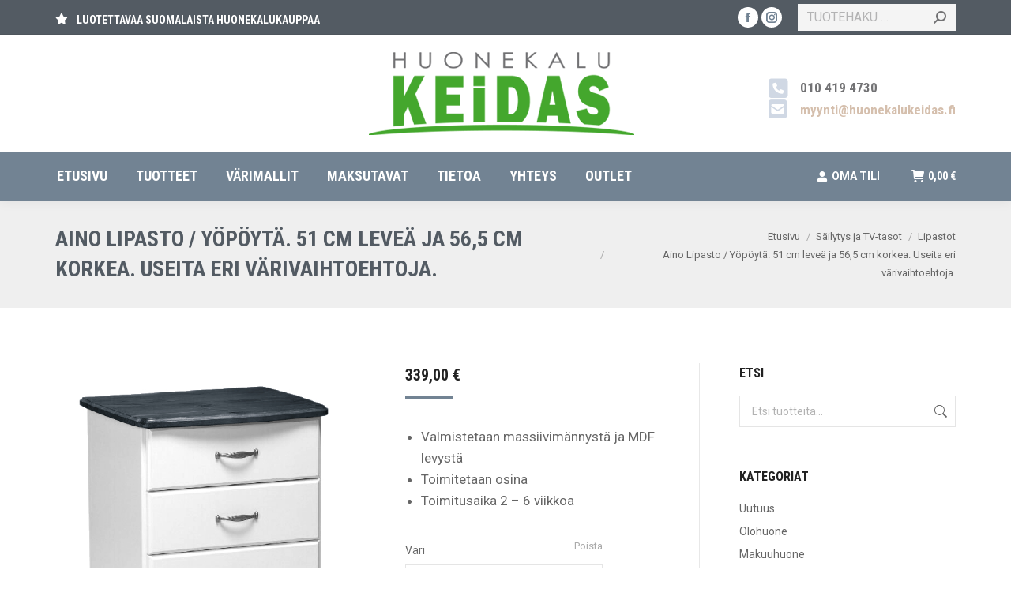

--- FILE ---
content_type: text/html; charset=UTF-8
request_url: https://www.huonekalukeidas.fi/product/aino-lipasto-yopoyta-51-3
body_size: 36380
content:
<!DOCTYPE html>
<!--[if !(IE 6) | !(IE 7) | !(IE 8)  ]><!-->
<html lang="fi" class="no-js">
<!--<![endif]-->
<head>
	<meta charset="UTF-8" />
				<meta name="viewport" content="width=device-width, initial-scale=1, maximum-scale=1, user-scalable=0"/>
			<meta name="theme-color" content="#728393"/>	<link rel="profile" href="https://gmpg.org/xfn/11" />
	<meta name='robots' content='index, follow, max-image-preview:large, max-snippet:-1, max-video-preview:-1' />
<script id="cookie-law-info-gcm-var-js">
var _ckyGcm = {"status":true,"default_settings":[{"analytics":"denied","advertisement":"denied","functional":"denied","necessary":"granted","ad_user_data":"denied","ad_personalization":"denied","regions":"All"}],"wait_for_update":2000,"url_passthrough":false,"ads_data_redaction":false}</script>
<script id="cookie-law-info-gcm-js" type="text/javascript" src="https://www.huonekalukeidas.fi/wp-content/plugins/cookie-law-info/lite/frontend/js/gcm.min.js"></script> <script id="cookieyes" type="text/javascript" src="https://cdn-cookieyes.com/client_data/40394867d4e37d8e600f55ed/script.js"></script>
<!-- Google Tag Manager for WordPress by gtm4wp.com -->
<script data-cfasync="false" data-pagespeed-no-defer>
	var gtm4wp_datalayer_name = "dataLayer";
	var dataLayer = dataLayer || [];
	const gtm4wp_use_sku_instead = 0;
	const gtm4wp_currency = 'EUR';
	const gtm4wp_product_per_impression = 10;
	const gtm4wp_clear_ecommerce = false;
	const gtm4wp_datalayer_max_timeout = 2000;
</script>
<!-- End Google Tag Manager for WordPress by gtm4wp.com -->
	<!-- This site is optimized with the Yoast SEO Premium plugin v26.7 (Yoast SEO v26.7) - https://yoast.com/wordpress/plugins/seo/ -->
	<title>Aino Lipasto / Yöpöytä. 51 cm leveä ja 56,5 cm korkea. Useita eri värivaihtoehtoja. - HuonekaluKEIDAS</title>
	<link rel="canonical" href="https://www.huonekalukeidas.fi/product/aino-lipasto-yopoyta-51-3" />
	<meta property="og:locale" content="fi_FI" />
	<meta property="og:type" content="article" />
	<meta property="og:title" content="Aino Lipasto / Yöpöytä. 51 cm leveä ja 56,5 cm korkea. Useita eri värivaihtoehtoja." />
	<meta property="og:description" content="Valmistetaan massiivimännystä ja MDF levystä  Toimitetaan osina  Toimitusaika 2 - 6 viikkoa" />
	<meta property="og:url" content="https://www.huonekalukeidas.fi/product/aino-lipasto-yopoyta-51-3" />
	<meta property="og:site_name" content="HuonekaluKEIDAS" />
	<meta property="article:publisher" content="https://www.facebook.com/huonekalukeidas/" />
	<meta property="article:modified_time" content="2023-06-01T08:34:48+00:00" />
	<meta property="og:image" content="https://www.huonekalukeidas.fi/wp-content/uploads/Aino-Lipasto-51-3-Valkoinen-Harmaa-Hopea-Vedin-HUONEKALUKEIDAS.jpg" />
	<meta property="og:image:width" content="550" />
	<meta property="og:image:height" content="550" />
	<meta property="og:image:type" content="image/jpeg" />
	<meta name="twitter:card" content="summary_large_image" />
	<meta name="twitter:label1" content="Arvioitu lukuaika" />
	<meta name="twitter:data1" content="1 minuutti" />
	<script type="application/ld+json" class="yoast-schema-graph">{"@context":"https://schema.org","@graph":[{"@type":"WebPage","@id":"https://www.huonekalukeidas.fi/product/aino-lipasto-yopoyta-51-3","url":"https://www.huonekalukeidas.fi/product/aino-lipasto-yopoyta-51-3","name":"Aino Lipasto / Yöpöytä. 51 cm leveä ja 56,5 cm korkea. Useita eri värivaihtoehtoja. - HuonekaluKEIDAS","isPartOf":{"@id":"https://www.huonekalukeidas.fi/#website"},"primaryImageOfPage":{"@id":"https://www.huonekalukeidas.fi/product/aino-lipasto-yopoyta-51-3#primaryimage"},"image":{"@id":"https://www.huonekalukeidas.fi/product/aino-lipasto-yopoyta-51-3#primaryimage"},"thumbnailUrl":"https://www.huonekalukeidas.fi/wp-content/uploads/Aino-Lipasto-51-3-Valkoinen-Harmaa-Hopea-Vedin-HUONEKALUKEIDAS.jpg","datePublished":"2021-12-15T10:22:37+00:00","dateModified":"2023-06-01T08:34:48+00:00","breadcrumb":{"@id":"https://www.huonekalukeidas.fi/product/aino-lipasto-yopoyta-51-3#breadcrumb"},"inLanguage":"fi","potentialAction":[{"@type":"ReadAction","target":["https://www.huonekalukeidas.fi/product/aino-lipasto-yopoyta-51-3"]}]},{"@type":"ImageObject","inLanguage":"fi","@id":"https://www.huonekalukeidas.fi/product/aino-lipasto-yopoyta-51-3#primaryimage","url":"https://www.huonekalukeidas.fi/wp-content/uploads/Aino-Lipasto-51-3-Valkoinen-Harmaa-Hopea-Vedin-HUONEKALUKEIDAS.jpg","contentUrl":"https://www.huonekalukeidas.fi/wp-content/uploads/Aino-Lipasto-51-3-Valkoinen-Harmaa-Hopea-Vedin-HUONEKALUKEIDAS.jpg","width":550,"height":550},{"@type":"BreadcrumbList","@id":"https://www.huonekalukeidas.fi/product/aino-lipasto-yopoyta-51-3#breadcrumb","itemListElement":[{"@type":"ListItem","position":1,"name":"Etusivu","item":"https://www.huonekalukeidas.fi/"},{"@type":"ListItem","position":2,"name":"Shop","item":"https://www.huonekalukeidas.fi/shop"},{"@type":"ListItem","position":3,"name":"Aino Lipasto / Yöpöytä. 51 cm leveä ja 56,5 cm korkea. Useita eri värivaihtoehtoja."}]},{"@type":"WebSite","@id":"https://www.huonekalukeidas.fi/#website","url":"https://www.huonekalukeidas.fi/","name":"HuonekaluKEIDAS","description":"100% SUOMALAISIIN HUONEKALUIHIN KESKITTYNYT MYYMÄLÄ!","publisher":{"@id":"https://www.huonekalukeidas.fi/#organization"},"potentialAction":[{"@type":"SearchAction","target":{"@type":"EntryPoint","urlTemplate":"https://www.huonekalukeidas.fi/?s={search_term_string}"},"query-input":{"@type":"PropertyValueSpecification","valueRequired":true,"valueName":"search_term_string"}}],"inLanguage":"fi"},{"@type":"Organization","@id":"https://www.huonekalukeidas.fi/#organization","name":"HuonekaluKEIDAS","url":"https://www.huonekalukeidas.fi/","logo":{"@type":"ImageObject","inLanguage":"fi","@id":"https://www.huonekalukeidas.fi/#/schema/logo/image/","url":"https://www.huonekalukeidas.fi/wp-content/uploads/logo-bottom-small2.png","contentUrl":"https://www.huonekalukeidas.fi/wp-content/uploads/logo-bottom-small2.png","width":351,"height":269,"caption":"HuonekaluKEIDAS"},"image":{"@id":"https://www.huonekalukeidas.fi/#/schema/logo/image/"},"sameAs":["https://www.facebook.com/huonekalukeidas/"]}]}</script>
	<!-- / Yoast SEO Premium plugin. -->


<link rel='dns-prefetch' href='//fonts.googleapis.com' />
<link rel="alternate" type="application/rss+xml" title="HuonekaluKEIDAS &raquo; syöte" href="https://www.huonekalukeidas.fi/feed" />
<link rel="alternate" type="application/rss+xml" title="HuonekaluKEIDAS &raquo; kommenttien syöte" href="https://www.huonekalukeidas.fi/comments/feed" />
<link rel="alternate" title="oEmbed (JSON)" type="application/json+oembed" href="https://www.huonekalukeidas.fi/wp-json/oembed/1.0/embed?url=https%3A%2F%2Fwww.huonekalukeidas.fi%2Fproduct%2Faino-lipasto-yopoyta-51-3" />
<link rel="alternate" title="oEmbed (XML)" type="text/xml+oembed" href="https://www.huonekalukeidas.fi/wp-json/oembed/1.0/embed?url=https%3A%2F%2Fwww.huonekalukeidas.fi%2Fproduct%2Faino-lipasto-yopoyta-51-3&#038;format=xml" />
<style id='wp-img-auto-sizes-contain-inline-css'>
img:is([sizes=auto i],[sizes^="auto," i]){contain-intrinsic-size:3000px 1500px}
/*# sourceURL=wp-img-auto-sizes-contain-inline-css */
</style>
<link rel='stylesheet' id='berocket_products_label_style-css' href='https://www.huonekalukeidas.fi/wp-content/plugins/advanced-product-labels-for-woocommerce/css/frontend.css?ver=3.3.3.1' media='all' />
<style id='berocket_products_label_style-inline-css'>

        .berocket_better_labels:before,
        .berocket_better_labels:after {
            clear: both;
            content: " ";
            display: block;
        }
        .berocket_better_labels.berocket_better_labels_image {
            position: absolute!important;
            top: 0px!important;
            bottom: 0px!important;
            left: 0px!important;
            right: 0px!important;
            pointer-events: none;
        }
        .berocket_better_labels.berocket_better_labels_image * {
            pointer-events: none;
        }
        .berocket_better_labels.berocket_better_labels_image img,
        .berocket_better_labels.berocket_better_labels_image .fa,
        .berocket_better_labels.berocket_better_labels_image .berocket_color_label,
        .berocket_better_labels.berocket_better_labels_image .berocket_image_background,
        .berocket_better_labels .berocket_better_labels_line .br_alabel,
        .berocket_better_labels .berocket_better_labels_line .br_alabel span {
            pointer-events: all;
        }
        .berocket_better_labels .berocket_color_label,
        .br_alabel .berocket_color_label {
            width: 100%;
            height: 100%;
            display: block;
        }
        .berocket_better_labels .berocket_better_labels_position_left {
            text-align:left;
            float: left;
            clear: left;
        }
        .berocket_better_labels .berocket_better_labels_position_center {
            text-align:center;
        }
        .berocket_better_labels .berocket_better_labels_position_right {
            text-align:right;
            float: right;
            clear: right;
        }
        .berocket_better_labels.berocket_better_labels_label {
            clear: both
        }
        .berocket_better_labels .berocket_better_labels_line {
            line-height: 1px;
        }
        .berocket_better_labels.berocket_better_labels_label .berocket_better_labels_line {
            clear: none;
        }
        .berocket_better_labels .berocket_better_labels_position_left .berocket_better_labels_line {
            clear: left;
        }
        .berocket_better_labels .berocket_better_labels_position_right .berocket_better_labels_line {
            clear: right;
        }
        .berocket_better_labels .berocket_better_labels_line .br_alabel {
            display: inline-block;
            position: relative;
            top: 0!important;
            left: 0!important;
            right: 0!important;
            line-height: 1px;
        }.berocket_better_labels .berocket_better_labels_position {
                display: flex;
                flex-direction: column;
            }
            .berocket_better_labels .berocket_better_labels_position.berocket_better_labels_position_left {
                align-items: start;
            }
            .berocket_better_labels .berocket_better_labels_position.berocket_better_labels_position_right {
                align-items: end;
            }
            .rtl .berocket_better_labels .berocket_better_labels_position.berocket_better_labels_position_left {
                align-items: end;
            }
            .rtl .berocket_better_labels .berocket_better_labels_position.berocket_better_labels_position_right {
                align-items: start;
            }
            .berocket_better_labels .berocket_better_labels_position.berocket_better_labels_position_center {
                align-items: center;
            }
            .berocket_better_labels .berocket_better_labels_position .berocket_better_labels_inline {
                display: flex;
                align-items: start;
            }
/*# sourceURL=berocket_products_label_style-inline-css */
</style>
<style id='wp-emoji-styles-inline-css'>

	img.wp-smiley, img.emoji {
		display: inline !important;
		border: none !important;
		box-shadow: none !important;
		height: 1em !important;
		width: 1em !important;
		margin: 0 0.07em !important;
		vertical-align: -0.1em !important;
		background: none !important;
		padding: 0 !important;
	}
/*# sourceURL=wp-emoji-styles-inline-css */
</style>
<style id='classic-theme-styles-inline-css'>
/*! This file is auto-generated */
.wp-block-button__link{color:#fff;background-color:#32373c;border-radius:9999px;box-shadow:none;text-decoration:none;padding:calc(.667em + 2px) calc(1.333em + 2px);font-size:1.125em}.wp-block-file__button{background:#32373c;color:#fff;text-decoration:none}
/*# sourceURL=/wp-includes/css/classic-themes.min.css */
</style>
<link rel='stylesheet' id='photoswipe-css' href='https://www.huonekalukeidas.fi/wp-content/plugins/woocommerce/assets/css/photoswipe/photoswipe.min.css?ver=10.4.3' media='all' />
<link rel='stylesheet' id='photoswipe-default-skin-css' href='https://www.huonekalukeidas.fi/wp-content/plugins/woocommerce/assets/css/photoswipe/default-skin/default-skin.min.css?ver=10.4.3' media='all' />
<style id='woocommerce-inline-inline-css'>
.woocommerce form .form-row .required { visibility: visible; }
/*# sourceURL=woocommerce-inline-inline-css */
</style>
<link rel='stylesheet' id='wc-price-history-frontend-css' href='https://www.huonekalukeidas.fi/wp-content/plugins/wc-price-history/assets/css/frontend.css?ver=1.7' media='all' />
<link rel='stylesheet' id='wccs-public-css' href='https://www.huonekalukeidas.fi/wp-content/plugins/easy-woocommerce-discounts-pro/public/css/wccs-public.min.css?ver=6.9' media='all' />
<link rel='stylesheet' id='the7-font-css' href='https://www.huonekalukeidas.fi/wp-content/themes/dt-the7/fonts/icomoon-the7-font/icomoon-the7-font.min.css?ver=14.0.2' media='all' />
<link rel='stylesheet' id='the7-awesome-fonts-css' href='https://www.huonekalukeidas.fi/wp-content/themes/dt-the7/fonts/FontAwesome/css/all.min.css?ver=14.0.2' media='all' />
<link rel='stylesheet' id='the7-awesome-fonts-back-css' href='https://www.huonekalukeidas.fi/wp-content/themes/dt-the7/fonts/FontAwesome/back-compat.min.css?ver=14.0.2' media='all' />
<link rel='stylesheet' id='the7-Defaults-css' href='https://www.huonekalukeidas.fi/wp-content/uploads/smile_fonts/Defaults/Defaults.css?ver=6.9' media='all' />
<link rel='stylesheet' id='the7-icomoon-font-awesome-14x14-css' href='https://www.huonekalukeidas.fi/wp-content/uploads/smile_fonts/icomoon-font-awesome-14x14/icomoon-font-awesome-14x14.css?ver=6.9' media='all' />
<link rel='stylesheet' id='dt-web-fonts-css' href='https://fonts.googleapis.com/css?family=Roboto+Condensed:400,600,700%7CRoboto:400,500,600,700' media='all' />
<link rel='stylesheet' id='dt-main-css' href='https://www.huonekalukeidas.fi/wp-content/themes/dt-the7/css/main.min.css?ver=14.0.2' media='all' />
<style id='dt-main-inline-css'>
body #load {
  display: block;
  height: 100%;
  overflow: hidden;
  position: fixed;
  width: 100%;
  z-index: 9901;
  opacity: 1;
  visibility: visible;
  transition: all .35s ease-out;
}
.load-wrap {
  width: 100%;
  height: 100%;
  background-position: center center;
  background-repeat: no-repeat;
  text-align: center;
  display: -ms-flexbox;
  display: -ms-flex;
  display: flex;
  -ms-align-items: center;
  -ms-flex-align: center;
  align-items: center;
  -ms-flex-flow: column wrap;
  flex-flow: column wrap;
  -ms-flex-pack: center;
  -ms-justify-content: center;
  justify-content: center;
}
.load-wrap > svg {
  position: absolute;
  top: 50%;
  left: 50%;
  transform: translate(-50%,-50%);
}
#load {
  background: var(--the7-elementor-beautiful-loading-bg,#ffffff);
  --the7-beautiful-spinner-color2: var(--the7-beautiful-spinner-color,#728393);
}

/*# sourceURL=dt-main-inline-css */
</style>
<link rel='stylesheet' id='the7-custom-scrollbar-css' href='https://www.huonekalukeidas.fi/wp-content/themes/dt-the7/lib/custom-scrollbar/custom-scrollbar.min.css?ver=14.0.2' media='all' />
<link rel='stylesheet' id='the7-wpbakery-css' href='https://www.huonekalukeidas.fi/wp-content/themes/dt-the7/css/wpbakery.min.css?ver=14.0.2' media='all' />
<link rel='stylesheet' id='the7-css-vars-css' href='https://www.huonekalukeidas.fi/wp-content/uploads/the7-css/css-vars.css?ver=849620ce60db' media='all' />
<link rel='stylesheet' id='dt-custom-css' href='https://www.huonekalukeidas.fi/wp-content/uploads/the7-css/custom.css?ver=849620ce60db' media='all' />
<link rel='stylesheet' id='wc-dt-custom-css' href='https://www.huonekalukeidas.fi/wp-content/uploads/the7-css/compatibility/wc-dt-custom.css?ver=849620ce60db' media='all' />
<link rel='stylesheet' id='dt-media-css' href='https://www.huonekalukeidas.fi/wp-content/uploads/the7-css/media.css?ver=849620ce60db' media='all' />
<link rel='stylesheet' id='the7-mega-menu-css' href='https://www.huonekalukeidas.fi/wp-content/uploads/the7-css/mega-menu.css?ver=849620ce60db' media='all' />
<link rel='stylesheet' id='the7-elements-css' href='https://www.huonekalukeidas.fi/wp-content/uploads/the7-css/post-type-dynamic.css?ver=849620ce60db' media='all' />
<link rel='stylesheet' id='style-css' href='https://www.huonekalukeidas.fi/wp-content/themes/dt-the7/style.css?ver=14.0.2' media='all' />
<script src="https://www.huonekalukeidas.fi/wp-includes/js/jquery/jquery.min.js?ver=3.7.1" id="jquery-core-js"></script>
<script src="https://www.huonekalukeidas.fi/wp-includes/js/jquery/jquery-migrate.min.js?ver=3.4.1" id="jquery-migrate-js"></script>
<script src="//www.huonekalukeidas.fi/wp-content/plugins/revslider/sr6/assets/js/rbtools.min.js?ver=6.7.38" async id="tp-tools-js"></script>
<script src="//www.huonekalukeidas.fi/wp-content/plugins/revslider/sr6/assets/js/rs6.min.js?ver=6.7.38" async id="revmin-js"></script>
<script src="https://www.huonekalukeidas.fi/wp-content/plugins/woocommerce/assets/js/jquery-blockui/jquery.blockUI.min.js?ver=2.7.0-wc.10.4.3" id="wc-jquery-blockui-js" data-wp-strategy="defer"></script>
<script id="wc-add-to-cart-js-extra">
var wc_add_to_cart_params = {"ajax_url":"/wp-admin/admin-ajax.php","wc_ajax_url":"/?wc-ajax=%%endpoint%%","i18n_view_cart":"Katso ostoskori","cart_url":"https://www.huonekalukeidas.fi/cart","is_cart":"","cart_redirect_after_add":"yes"};
//# sourceURL=wc-add-to-cart-js-extra
</script>
<script src="https://www.huonekalukeidas.fi/wp-content/plugins/woocommerce/assets/js/frontend/add-to-cart.min.js?ver=10.4.3" id="wc-add-to-cart-js" data-wp-strategy="defer"></script>
<script src="https://www.huonekalukeidas.fi/wp-content/plugins/woocommerce/assets/js/flexslider/jquery.flexslider.min.js?ver=2.7.2-wc.10.4.3" id="wc-flexslider-js" defer data-wp-strategy="defer"></script>
<script src="https://www.huonekalukeidas.fi/wp-content/plugins/woocommerce/assets/js/photoswipe/photoswipe.min.js?ver=4.1.1-wc.10.4.3" id="wc-photoswipe-js" defer data-wp-strategy="defer"></script>
<script src="https://www.huonekalukeidas.fi/wp-content/plugins/woocommerce/assets/js/photoswipe/photoswipe-ui-default.min.js?ver=4.1.1-wc.10.4.3" id="wc-photoswipe-ui-default-js" defer data-wp-strategy="defer"></script>
<script id="wc-single-product-js-extra">
var wc_single_product_params = {"i18n_required_rating_text":"Valitse arvostelu, ole hyv\u00e4.","i18n_rating_options":["1/5 t\u00e4hte\u00e4","2/5 t\u00e4hte\u00e4","3/5 t\u00e4hte\u00e4","4/5 t\u00e4hte\u00e4","5/5 t\u00e4hte\u00e4"],"i18n_product_gallery_trigger_text":"View full-screen image gallery","review_rating_required":"yes","flexslider":{"rtl":false,"animation":"slide","smoothHeight":true,"directionNav":false,"controlNav":"thumbnails","slideshow":false,"animationSpeed":500,"animationLoop":false,"allowOneSlide":false},"zoom_enabled":"","zoom_options":[],"photoswipe_enabled":"1","photoswipe_options":{"shareEl":false,"closeOnScroll":false,"history":false,"hideAnimationDuration":0,"showAnimationDuration":0},"flexslider_enabled":"1"};
//# sourceURL=wc-single-product-js-extra
</script>
<script src="https://www.huonekalukeidas.fi/wp-content/plugins/woocommerce/assets/js/frontend/single-product.min.js?ver=10.4.3" id="wc-single-product-js" defer data-wp-strategy="defer"></script>
<script src="https://www.huonekalukeidas.fi/wp-content/plugins/woocommerce/assets/js/js-cookie/js.cookie.min.js?ver=2.1.4-wc.10.4.3" id="wc-js-cookie-js" defer data-wp-strategy="defer"></script>
<script id="woocommerce-js-extra">
var woocommerce_params = {"ajax_url":"/wp-admin/admin-ajax.php","wc_ajax_url":"/?wc-ajax=%%endpoint%%","i18n_password_show":"N\u00e4yt\u00e4 salasana","i18n_password_hide":"Piilota salasana"};
//# sourceURL=woocommerce-js-extra
</script>
<script src="https://www.huonekalukeidas.fi/wp-content/plugins/woocommerce/assets/js/frontend/woocommerce.min.js?ver=10.4.3" id="woocommerce-js" defer data-wp-strategy="defer"></script>
<script src="https://www.huonekalukeidas.fi/wp-content/plugins/js_composer/assets/js/vendors/woocommerce-add-to-cart.js?ver=8.7.2" id="vc_woocommerce-add-to-cart-js-js"></script>
<script id="dt-above-fold-js-extra">
var dtLocal = {"themeUrl":"https://www.huonekalukeidas.fi/wp-content/themes/dt-the7","passText":"To view this protected post, enter the password below:","moreButtonText":{"loading":"Loading...","loadMore":"Load more"},"postID":"68500","ajaxurl":"https://www.huonekalukeidas.fi/wp-admin/admin-ajax.php","REST":{"baseUrl":"https://www.huonekalukeidas.fi/wp-json/the7/v1","endpoints":{"sendMail":"/send-mail"}},"contactMessages":{"required":"Yhdess\u00e4 tai useammassa kent\u00e4ss\u00e4 on virheit\u00e4. Ole hyv\u00e4 korjaa tiedot ja yrit\u00e4 uudestaan.","terms":"Please accept the privacy policy.","fillTheCaptchaError":"Please, fill the captcha."},"captchaSiteKey":"","ajaxNonce":"395dcd0b3a","pageData":"","themeSettings":{"smoothScroll":"off","lazyLoading":false,"desktopHeader":{"height":210},"ToggleCaptionEnabled":"disabled","ToggleCaption":"Navigation","floatingHeader":{"showAfter":240,"showMenu":true,"height":60,"logo":{"showLogo":true,"html":"\u003Cimg class=\" preload-me\" src=\"https://www.huonekalukeidas.fi/wp-content/uploads/huonekalukeidas-float.png\" srcset=\"https://www.huonekalukeidas.fi/wp-content/uploads/huonekalukeidas-float.png 180w, https://www.huonekalukeidas.fi/wp-content/uploads/huonekalukeidas-white-iso2.png 460w\" width=\"180\" height=\"58\"   sizes=\"180px\" alt=\"HuonekaluKEIDAS\" /\u003E","url":"https://www.huonekalukeidas.fi/"}},"topLine":{"floatingTopLine":{"logo":{"showLogo":false,"html":""}}},"mobileHeader":{"firstSwitchPoint":1050,"secondSwitchPoint":778,"firstSwitchPointHeight":40,"secondSwitchPointHeight":60,"mobileToggleCaptionEnabled":"disabled","mobileToggleCaption":"Menu"},"stickyMobileHeaderFirstSwitch":{"logo":{"html":"\u003Cimg class=\" preload-me\" src=\"https://www.huonekalukeidas.fi/wp-content/uploads/huonekalukeidas-logo-pieni.png\" srcset=\"https://www.huonekalukeidas.fi/wp-content/uploads/huonekalukeidas-logo-pieni.png 351w, https://www.huonekalukeidas.fi/wp-content/uploads/huonekalukeidas-logo-iso.png 700w\" width=\"351\" height=\"113\"   sizes=\"351px\" alt=\"HuonekaluKEIDAS\" /\u003E"}},"stickyMobileHeaderSecondSwitch":{"logo":{"html":"\u003Cimg class=\" preload-me\" src=\"https://www.huonekalukeidas.fi/wp-content/uploads/huonekalukeidas-logo-pieni.png\" srcset=\"https://www.huonekalukeidas.fi/wp-content/uploads/huonekalukeidas-logo-pieni.png 351w, https://www.huonekalukeidas.fi/wp-content/uploads/huonekalukeidas-logo-iso.png 700w\" width=\"351\" height=\"113\"   sizes=\"351px\" alt=\"HuonekaluKEIDAS\" /\u003E"}},"sidebar":{"switchPoint":990},"boxedWidth":"1280px"},"VCMobileScreenWidth":"778","wcCartFragmentHash":"056d9b2a3e0414e464019de11bf3f90d"};
var dtShare = {"shareButtonText":{"facebook":"Share on Facebook","twitter":"Share on X","pinterest":"Pin it","linkedin":"Share on Linkedin","whatsapp":"Share on Whatsapp"},"overlayOpacity":"85"};
//# sourceURL=dt-above-fold-js-extra
</script>
<script src="https://www.huonekalukeidas.fi/wp-content/themes/dt-the7/js/above-the-fold.min.js?ver=14.0.2" id="dt-above-fold-js"></script>
<script src="https://www.huonekalukeidas.fi/wp-content/themes/dt-the7/js/compatibility/woocommerce/woocommerce.min.js?ver=14.0.2" id="dt-woocommerce-js"></script>
<script></script><link rel="https://api.w.org/" href="https://www.huonekalukeidas.fi/wp-json/" /><link rel="alternate" title="JSON" type="application/json" href="https://www.huonekalukeidas.fi/wp-json/wp/v2/product/68500" /><link rel="EditURI" type="application/rsd+xml" title="RSD" href="https://www.huonekalukeidas.fi/xmlrpc.php?rsd" />
<meta name="generator" content="WordPress 6.9" />
<meta name="generator" content="WooCommerce 10.4.3" />
<link rel='shortlink' href='https://www.huonekalukeidas.fi/?p=68500' />
<style>.product .images {position: relative;}</style>
<!-- Google Tag Manager for WordPress by gtm4wp.com -->
<!-- GTM Container placement set to automatic -->
<script data-cfasync="false" data-pagespeed-no-defer>
	var dataLayer_content = {"pagePostType":"product","pagePostType2":"single-product","pagePostAuthor":"HuonekaluKEIDAS","customerTotalOrders":0,"customerTotalOrderValue":0,"customerFirstName":"","customerLastName":"","customerBillingFirstName":"","customerBillingLastName":"","customerBillingCompany":"","customerBillingAddress1":"","customerBillingAddress2":"","customerBillingCity":"","customerBillingState":"","customerBillingPostcode":"","customerBillingCountry":"","customerBillingEmail":"","customerBillingEmailHash":"","customerBillingPhone":"","customerShippingFirstName":"","customerShippingLastName":"","customerShippingCompany":"","customerShippingAddress1":"","customerShippingAddress2":"","customerShippingCity":"","customerShippingState":"","customerShippingPostcode":"","customerShippingCountry":"","cartContent":{"totals":{"applied_coupons":[],"discount_total":0,"subtotal":0,"total":0},"items":[]},"productRatingCounts":[],"productAverageRating":0,"productReviewCount":0,"productType":"variable","productIsVariable":1};
	dataLayer.push( dataLayer_content );
</script>
<script data-cfasync="false" data-pagespeed-no-defer>
(function(w,d,s,l,i){w[l]=w[l]||[];w[l].push({'gtm.start':
new Date().getTime(),event:'gtm.js'});var f=d.getElementsByTagName(s)[0],
j=d.createElement(s),dl=l!='dataLayer'?'&l='+l:'';j.async=true;j.src=
'//www.googletagmanager.com/gtm.js?id='+i+dl;f.parentNode.insertBefore(j,f);
})(window,document,'script','dataLayer','GTM-N86J6JG8');
</script>
<!-- End Google Tag Manager for WordPress by gtm4wp.com --><!-- Google site verification - Google for WooCommerce -->
<meta name="google-site-verification" content="JQCAncmRsgJP2LvTUEbqJ1u10mL6GnpynuWwcXaI_JI" />
	<noscript><style>.woocommerce-product-gallery{ opacity: 1 !important; }</style></noscript>
	<meta name="generator" content="Powered by WPBakery Page Builder - drag and drop page builder for WordPress."/>
<meta name="generator" content="Powered by Slider Revolution 6.7.38 - responsive, Mobile-Friendly Slider Plugin for WordPress with comfortable drag and drop interface." />
<script type="text/javascript" id="the7-loader-script">
document.addEventListener("DOMContentLoaded", function(event) {
	var load = document.getElementById("load");
	if(!load.classList.contains('loader-removed')){
		var removeLoading = setTimeout(function() {
			load.className += " loader-removed";
		}, 300);
	}
});
</script>
		<link rel="icon" href="https://www.huonekalukeidas.fi/wp-content/uploads/favicon-small.png" type="image/png" sizes="16x16"/><link rel="icon" href="https://www.huonekalukeidas.fi/wp-content/uploads/favicon-big.png" type="image/png" sizes="32x32"/><link rel="apple-touch-icon" href="https://www.huonekalukeidas.fi/wp-content/uploads/huonekalukeidas-logo-60x60.png"><link rel="apple-touch-icon" sizes="76x76" href="https://www.huonekalukeidas.fi/wp-content/uploads/huonekalukeidas-logo-76x76.png"><link rel="apple-touch-icon" sizes="120x120" href="https://www.huonekalukeidas.fi/wp-content/uploads/huonekalukeidas-120x120.png"><link rel="apple-touch-icon" sizes="152x152" href="https://www.huonekalukeidas.fi/wp-content/uploads/huonekalukeidas-152x152.png"><script>function setREVStartSize(e){
			//window.requestAnimationFrame(function() {
				window.RSIW = window.RSIW===undefined ? window.innerWidth : window.RSIW;
				window.RSIH = window.RSIH===undefined ? window.innerHeight : window.RSIH;
				try {
					var pw = document.getElementById(e.c).parentNode.offsetWidth,
						newh;
					pw = pw===0 || isNaN(pw) || (e.l=="fullwidth" || e.layout=="fullwidth") ? window.RSIW : pw;
					e.tabw = e.tabw===undefined ? 0 : parseInt(e.tabw);
					e.thumbw = e.thumbw===undefined ? 0 : parseInt(e.thumbw);
					e.tabh = e.tabh===undefined ? 0 : parseInt(e.tabh);
					e.thumbh = e.thumbh===undefined ? 0 : parseInt(e.thumbh);
					e.tabhide = e.tabhide===undefined ? 0 : parseInt(e.tabhide);
					e.thumbhide = e.thumbhide===undefined ? 0 : parseInt(e.thumbhide);
					e.mh = e.mh===undefined || e.mh=="" || e.mh==="auto" ? 0 : parseInt(e.mh,0);
					if(e.layout==="fullscreen" || e.l==="fullscreen")
						newh = Math.max(e.mh,window.RSIH);
					else{
						e.gw = Array.isArray(e.gw) ? e.gw : [e.gw];
						for (var i in e.rl) if (e.gw[i]===undefined || e.gw[i]===0) e.gw[i] = e.gw[i-1];
						e.gh = e.el===undefined || e.el==="" || (Array.isArray(e.el) && e.el.length==0)? e.gh : e.el;
						e.gh = Array.isArray(e.gh) ? e.gh : [e.gh];
						for (var i in e.rl) if (e.gh[i]===undefined || e.gh[i]===0) e.gh[i] = e.gh[i-1];
											
						var nl = new Array(e.rl.length),
							ix = 0,
							sl;
						e.tabw = e.tabhide>=pw ? 0 : e.tabw;
						e.thumbw = e.thumbhide>=pw ? 0 : e.thumbw;
						e.tabh = e.tabhide>=pw ? 0 : e.tabh;
						e.thumbh = e.thumbhide>=pw ? 0 : e.thumbh;
						for (var i in e.rl) nl[i] = e.rl[i]<window.RSIW ? 0 : e.rl[i];
						sl = nl[0];
						for (var i in nl) if (sl>nl[i] && nl[i]>0) { sl = nl[i]; ix=i;}
						var m = pw>(e.gw[ix]+e.tabw+e.thumbw) ? 1 : (pw-(e.tabw+e.thumbw)) / (e.gw[ix]);
						newh =  (e.gh[ix] * m) + (e.tabh + e.thumbh);
					}
					var el = document.getElementById(e.c);
					if (el!==null && el) el.style.height = newh+"px";
					el = document.getElementById(e.c+"_wrapper");
					if (el!==null && el) {
						el.style.height = newh+"px";
						el.style.display = "block";
					}
				} catch(e){
					console.log("Failure at Presize of Slider:" + e)
				}
			//});
		  };</script>
<noscript><style> .wpb_animate_when_almost_visible { opacity: 1; }</style></noscript><!-- Meta Pixel Code -->
<script>
!function(f,b,e,v,n,t,s)
{if(f.fbq)return;n=f.fbq=function(){n.callMethod?
n.callMethod.apply(n,arguments):n.queue.push(arguments)};
if(!f._fbq)f._fbq=n;n.push=n;n.loaded=!0;n.version='2.0';
n.queue=[];t=b.createElement(e);t.async=!0;
t.src=v;s=b.getElementsByTagName(e)[0];
s.parentNode.insertBefore(t,s)}(window, document,'script',
'https://connect.facebook.net/en_US/fbevents.js');
fbq('init', '1065754378066893');
fbq('track', 'PageView');
</script>
<noscript><img height="1" width="1" style="display:none"
src="https://www.facebook.com/tr?id=1065754378066893&ev=PageView&noscript=1"
/></noscript>
<!-- End Meta Pixel Code --><style id='the7-custom-inline-css' type='text/css'>
/*.onsale{display:none;}*/
.scroll-top{display:none;}
.grecaptcha-badge{
	visibility: collapse !important;  
}
.woocom-list-content .product_type_variable{
	display:none;	

}
.count{
display:none;	
}
.footer .widget-title{
font-size:20px;
border-bottom: 1px solid #d0d8e4;
padding:10px;
}
.footer .product-title{
color:#ffffff;
}
.post-entry-content .author{
display:none;
}

.classic-header .branding .mini-widgets {
margin: 15px 0 0 0;
}

/* Piilotetaan LISÄÄ KORIIN nappi */
.woo-buttons{
display:none;
}

span.onsale {
width: auto;
height: auto;
padding:10px;
font-size:25px;
}

/* Piilotetaan Back to top */
.scroll-top.on {
  /* display: none ! important; */
}

.woo-sctr-shortcode-countdown-1{
  margin-bottom:20px;	

}
</style>
<link rel='stylesheet' id='wc-blocks-style-css' href='https://www.huonekalukeidas.fi/wp-content/plugins/woocommerce/assets/client/blocks/wc-blocks.css?ver=wc-10.4.3' media='all' />
<style id='global-styles-inline-css'>
:root{--wp--preset--aspect-ratio--square: 1;--wp--preset--aspect-ratio--4-3: 4/3;--wp--preset--aspect-ratio--3-4: 3/4;--wp--preset--aspect-ratio--3-2: 3/2;--wp--preset--aspect-ratio--2-3: 2/3;--wp--preset--aspect-ratio--16-9: 16/9;--wp--preset--aspect-ratio--9-16: 9/16;--wp--preset--color--black: #000000;--wp--preset--color--cyan-bluish-gray: #abb8c3;--wp--preset--color--white: #FFF;--wp--preset--color--pale-pink: #f78da7;--wp--preset--color--vivid-red: #cf2e2e;--wp--preset--color--luminous-vivid-orange: #ff6900;--wp--preset--color--luminous-vivid-amber: #fcb900;--wp--preset--color--light-green-cyan: #7bdcb5;--wp--preset--color--vivid-green-cyan: #00d084;--wp--preset--color--pale-cyan-blue: #8ed1fc;--wp--preset--color--vivid-cyan-blue: #0693e3;--wp--preset--color--vivid-purple: #9b51e0;--wp--preset--color--accent: #728393;--wp--preset--color--dark-gray: #111;--wp--preset--color--light-gray: #767676;--wp--preset--gradient--vivid-cyan-blue-to-vivid-purple: linear-gradient(135deg,rgb(6,147,227) 0%,rgb(155,81,224) 100%);--wp--preset--gradient--light-green-cyan-to-vivid-green-cyan: linear-gradient(135deg,rgb(122,220,180) 0%,rgb(0,208,130) 100%);--wp--preset--gradient--luminous-vivid-amber-to-luminous-vivid-orange: linear-gradient(135deg,rgb(252,185,0) 0%,rgb(255,105,0) 100%);--wp--preset--gradient--luminous-vivid-orange-to-vivid-red: linear-gradient(135deg,rgb(255,105,0) 0%,rgb(207,46,46) 100%);--wp--preset--gradient--very-light-gray-to-cyan-bluish-gray: linear-gradient(135deg,rgb(238,238,238) 0%,rgb(169,184,195) 100%);--wp--preset--gradient--cool-to-warm-spectrum: linear-gradient(135deg,rgb(74,234,220) 0%,rgb(151,120,209) 20%,rgb(207,42,186) 40%,rgb(238,44,130) 60%,rgb(251,105,98) 80%,rgb(254,248,76) 100%);--wp--preset--gradient--blush-light-purple: linear-gradient(135deg,rgb(255,206,236) 0%,rgb(152,150,240) 100%);--wp--preset--gradient--blush-bordeaux: linear-gradient(135deg,rgb(254,205,165) 0%,rgb(254,45,45) 50%,rgb(107,0,62) 100%);--wp--preset--gradient--luminous-dusk: linear-gradient(135deg,rgb(255,203,112) 0%,rgb(199,81,192) 50%,rgb(65,88,208) 100%);--wp--preset--gradient--pale-ocean: linear-gradient(135deg,rgb(255,245,203) 0%,rgb(182,227,212) 50%,rgb(51,167,181) 100%);--wp--preset--gradient--electric-grass: linear-gradient(135deg,rgb(202,248,128) 0%,rgb(113,206,126) 100%);--wp--preset--gradient--midnight: linear-gradient(135deg,rgb(2,3,129) 0%,rgb(40,116,252) 100%);--wp--preset--font-size--small: 13px;--wp--preset--font-size--medium: 20px;--wp--preset--font-size--large: 36px;--wp--preset--font-size--x-large: 42px;--wp--preset--spacing--20: 0.44rem;--wp--preset--spacing--30: 0.67rem;--wp--preset--spacing--40: 1rem;--wp--preset--spacing--50: 1.5rem;--wp--preset--spacing--60: 2.25rem;--wp--preset--spacing--70: 3.38rem;--wp--preset--spacing--80: 5.06rem;--wp--preset--shadow--natural: 6px 6px 9px rgba(0, 0, 0, 0.2);--wp--preset--shadow--deep: 12px 12px 50px rgba(0, 0, 0, 0.4);--wp--preset--shadow--sharp: 6px 6px 0px rgba(0, 0, 0, 0.2);--wp--preset--shadow--outlined: 6px 6px 0px -3px rgb(255, 255, 255), 6px 6px rgb(0, 0, 0);--wp--preset--shadow--crisp: 6px 6px 0px rgb(0, 0, 0);}:where(.is-layout-flex){gap: 0.5em;}:where(.is-layout-grid){gap: 0.5em;}body .is-layout-flex{display: flex;}.is-layout-flex{flex-wrap: wrap;align-items: center;}.is-layout-flex > :is(*, div){margin: 0;}body .is-layout-grid{display: grid;}.is-layout-grid > :is(*, div){margin: 0;}:where(.wp-block-columns.is-layout-flex){gap: 2em;}:where(.wp-block-columns.is-layout-grid){gap: 2em;}:where(.wp-block-post-template.is-layout-flex){gap: 1.25em;}:where(.wp-block-post-template.is-layout-grid){gap: 1.25em;}.has-black-color{color: var(--wp--preset--color--black) !important;}.has-cyan-bluish-gray-color{color: var(--wp--preset--color--cyan-bluish-gray) !important;}.has-white-color{color: var(--wp--preset--color--white) !important;}.has-pale-pink-color{color: var(--wp--preset--color--pale-pink) !important;}.has-vivid-red-color{color: var(--wp--preset--color--vivid-red) !important;}.has-luminous-vivid-orange-color{color: var(--wp--preset--color--luminous-vivid-orange) !important;}.has-luminous-vivid-amber-color{color: var(--wp--preset--color--luminous-vivid-amber) !important;}.has-light-green-cyan-color{color: var(--wp--preset--color--light-green-cyan) !important;}.has-vivid-green-cyan-color{color: var(--wp--preset--color--vivid-green-cyan) !important;}.has-pale-cyan-blue-color{color: var(--wp--preset--color--pale-cyan-blue) !important;}.has-vivid-cyan-blue-color{color: var(--wp--preset--color--vivid-cyan-blue) !important;}.has-vivid-purple-color{color: var(--wp--preset--color--vivid-purple) !important;}.has-black-background-color{background-color: var(--wp--preset--color--black) !important;}.has-cyan-bluish-gray-background-color{background-color: var(--wp--preset--color--cyan-bluish-gray) !important;}.has-white-background-color{background-color: var(--wp--preset--color--white) !important;}.has-pale-pink-background-color{background-color: var(--wp--preset--color--pale-pink) !important;}.has-vivid-red-background-color{background-color: var(--wp--preset--color--vivid-red) !important;}.has-luminous-vivid-orange-background-color{background-color: var(--wp--preset--color--luminous-vivid-orange) !important;}.has-luminous-vivid-amber-background-color{background-color: var(--wp--preset--color--luminous-vivid-amber) !important;}.has-light-green-cyan-background-color{background-color: var(--wp--preset--color--light-green-cyan) !important;}.has-vivid-green-cyan-background-color{background-color: var(--wp--preset--color--vivid-green-cyan) !important;}.has-pale-cyan-blue-background-color{background-color: var(--wp--preset--color--pale-cyan-blue) !important;}.has-vivid-cyan-blue-background-color{background-color: var(--wp--preset--color--vivid-cyan-blue) !important;}.has-vivid-purple-background-color{background-color: var(--wp--preset--color--vivid-purple) !important;}.has-black-border-color{border-color: var(--wp--preset--color--black) !important;}.has-cyan-bluish-gray-border-color{border-color: var(--wp--preset--color--cyan-bluish-gray) !important;}.has-white-border-color{border-color: var(--wp--preset--color--white) !important;}.has-pale-pink-border-color{border-color: var(--wp--preset--color--pale-pink) !important;}.has-vivid-red-border-color{border-color: var(--wp--preset--color--vivid-red) !important;}.has-luminous-vivid-orange-border-color{border-color: var(--wp--preset--color--luminous-vivid-orange) !important;}.has-luminous-vivid-amber-border-color{border-color: var(--wp--preset--color--luminous-vivid-amber) !important;}.has-light-green-cyan-border-color{border-color: var(--wp--preset--color--light-green-cyan) !important;}.has-vivid-green-cyan-border-color{border-color: var(--wp--preset--color--vivid-green-cyan) !important;}.has-pale-cyan-blue-border-color{border-color: var(--wp--preset--color--pale-cyan-blue) !important;}.has-vivid-cyan-blue-border-color{border-color: var(--wp--preset--color--vivid-cyan-blue) !important;}.has-vivid-purple-border-color{border-color: var(--wp--preset--color--vivid-purple) !important;}.has-vivid-cyan-blue-to-vivid-purple-gradient-background{background: var(--wp--preset--gradient--vivid-cyan-blue-to-vivid-purple) !important;}.has-light-green-cyan-to-vivid-green-cyan-gradient-background{background: var(--wp--preset--gradient--light-green-cyan-to-vivid-green-cyan) !important;}.has-luminous-vivid-amber-to-luminous-vivid-orange-gradient-background{background: var(--wp--preset--gradient--luminous-vivid-amber-to-luminous-vivid-orange) !important;}.has-luminous-vivid-orange-to-vivid-red-gradient-background{background: var(--wp--preset--gradient--luminous-vivid-orange-to-vivid-red) !important;}.has-very-light-gray-to-cyan-bluish-gray-gradient-background{background: var(--wp--preset--gradient--very-light-gray-to-cyan-bluish-gray) !important;}.has-cool-to-warm-spectrum-gradient-background{background: var(--wp--preset--gradient--cool-to-warm-spectrum) !important;}.has-blush-light-purple-gradient-background{background: var(--wp--preset--gradient--blush-light-purple) !important;}.has-blush-bordeaux-gradient-background{background: var(--wp--preset--gradient--blush-bordeaux) !important;}.has-luminous-dusk-gradient-background{background: var(--wp--preset--gradient--luminous-dusk) !important;}.has-pale-ocean-gradient-background{background: var(--wp--preset--gradient--pale-ocean) !important;}.has-electric-grass-gradient-background{background: var(--wp--preset--gradient--electric-grass) !important;}.has-midnight-gradient-background{background: var(--wp--preset--gradient--midnight) !important;}.has-small-font-size{font-size: var(--wp--preset--font-size--small) !important;}.has-medium-font-size{font-size: var(--wp--preset--font-size--medium) !important;}.has-large-font-size{font-size: var(--wp--preset--font-size--large) !important;}.has-x-large-font-size{font-size: var(--wp--preset--font-size--x-large) !important;}
/*# sourceURL=global-styles-inline-css */
</style>
<link rel='stylesheet' id='berocket-label-font-Roboto-css' href='//fonts.googleapis.com/css?family=Roboto&#038;ver=6.9' media='all' />
<link rel='stylesheet' id='rs-plugin-settings-css' href='//www.huonekalukeidas.fi/wp-content/plugins/revslider/sr6/assets/css/rs6.css?ver=6.7.38' media='all' />
<style id='rs-plugin-settings-inline-css'>
#rs-demo-id {}
/*# sourceURL=rs-plugin-settings-inline-css */
</style>
</head>
<body id="the7-body" class="wp-singular product-template-default single single-product postid-68500 wp-embed-responsive wp-theme-dt-the7 theme-dt-the7 the7-core-ver-2.7.12 woocommerce woocommerce-page woocommerce-no-js no-comments dt-responsive-on right-mobile-menu-close-icon ouside-menu-close-icon mobile-hamburger-close-bg-enable mobile-hamburger-close-bg-hover-enable  fade-medium-mobile-menu-close-icon fade-small-menu-close-icon srcset-enabled btn-flat custom-btn-color custom-btn-hover-color phantom-fade phantom-shadow-decoration phantom-custom-logo-on sticky-mobile-header top-header first-switch-logo-left first-switch-menu-right second-switch-logo-left second-switch-menu-right right-mobile-menu layzr-loading-on no-avatars popup-message-style the7-ver-14.0.2 dt-fa-compatibility hide-product-title wpb-js-composer js-comp-ver-8.7.2 vc_responsive">

<!-- GTM Container placement set to automatic -->
<!-- Google Tag Manager (noscript) -->
				<noscript><iframe src="https://www.googletagmanager.com/ns.html?id=GTM-N86J6JG8" height="0" width="0" style="display:none;visibility:hidden" aria-hidden="true"></iframe></noscript>
<!-- End Google Tag Manager (noscript) --><!-- The7 14.0.2 -->
<div id="load" class="ring-loader">
	<div class="load-wrap">
<style type="text/css">
    .the7-spinner {
        width: 72px;
        height: 72px;
        position: relative;
    }
    .the7-spinner > div {
        border-radius: 50%;
        width: 9px;
        left: 0;
        box-sizing: border-box;
        display: block;
        position: absolute;
        border: 9px solid #fff;
        width: 72px;
        height: 72px;
    }
    .the7-spinner-ring-bg{
        opacity: 0.25;
    }
    div.the7-spinner-ring {
        animation: spinner-animation 0.8s cubic-bezier(1, 1, 1, 1) infinite;
        border-color:var(--the7-beautiful-spinner-color2) transparent transparent transparent;
    }

    @keyframes spinner-animation{
        from{
            transform: rotate(0deg);
        }
        to {
            transform: rotate(360deg);
        }
    }
</style>

<div class="the7-spinner">
    <div class="the7-spinner-ring-bg"></div>
    <div class="the7-spinner-ring"></div>
</div></div>
</div>
<div id="page" >
	<a class="skip-link screen-reader-text" href="#content">Skip to content</a>

<div class="masthead classic-header left bg-behind-menu logo-center widgets full-height surround shadow-decoration shadow-mobile-header-decoration medium-mobile-menu-icon show-sub-menu-on-hover show-device-logo show-mobile-logo" >

	<div class="top-bar full-width-line top-bar-line-hide">
	<div class="top-bar-bg" ></div>
	<div class="left-widgets mini-widgets"><div class="text-area show-on-desktop hide-on-first-switch hide-on-second-switch"><p><i class='fa fa-star' style='color:#ffffff; font-size: 14px; line-height: 36px;'></i></p>
<p class='dt-phone-header' style='margin: -30px 0px 0px 27px; font-size: 14px; line-height: 26px;'>LUOTETTAVAA SUOMALAISTA HUONEKALUKAUPPAA</p>
</div><div class="text-area hide-on-desktop hide-on-first-switch in-top-bar"><p style='color:#ffffff; text-align:left;'>MYYMÄLÄ: Leväsentie 2 b, Kuopio</p>
</div></div><div class="right-widgets mini-widgets"><div class="soc-ico show-on-desktop in-menu-first-switch in-menu-second-switch custom-bg disabled-border border-off hover-custom-bg hover-disabled-border  hover-border-off"><a title="Facebook page opens in new window" href="https://www.facebook.com/huonekalukeidas/" target="_blank" class="facebook"><span class="soc-font-icon"></span><span class="screen-reader-text">Facebook page opens in new window</span></a><a title="Instagram page opens in new window" href="https://www.instagram.com/huonekalukeidas/" target="_blank" class="instagram"><span class="soc-font-icon"></span><span class="screen-reader-text">Instagram page opens in new window</span></a></div><div class="mini-search show-on-desktop near-logo-first-switch in-menu-second-switch classic-search custom-icon"><form class="searchform mini-widget-searchform" role="search" method="get" action="https://www.huonekalukeidas.fi/">

	<div class="screen-reader-text">Search:</div>

	
		<input type="text" aria-label="Search" class="field searchform-s" name="s" value="" placeholder="Tuotehaku …" title="Search form"/>
		<a href="" class="search-icon"  aria-label="Search"><i class="the7-mw-icon-search-bold" aria-hidden="true"></i></a>

				<input type="hidden" name="post_type" value="product">
		<input type="submit" class="assistive-text searchsubmit" value="Go!"/>
</form>
</div></div></div>

	<header class="header-bar" role="banner">

		<div class="branding">
	<div id="site-title" class="assistive-text">HuonekaluKEIDAS</div>
	<div id="site-description" class="assistive-text">100% SUOMALAISIIN HUONEKALUIHIN KESKITTYNYT MYYMÄLÄ!</div>
	<a class="" href="https://www.huonekalukeidas.fi/"><img class=" preload-me" src="https://www.huonekalukeidas.fi/wp-content/uploads/huonekalukeidas-logo-pieni.png" srcset="https://www.huonekalukeidas.fi/wp-content/uploads/huonekalukeidas-logo-pieni.png 351w, https://www.huonekalukeidas.fi/wp-content/uploads/huonekalukeidas-logo-iso.png 700w" width="351" height="113"   sizes="351px" alt="HuonekaluKEIDAS" /><img class="mobile-logo preload-me" src="https://www.huonekalukeidas.fi/wp-content/uploads/huonekalukeidas-logo-pieni.png" srcset="https://www.huonekalukeidas.fi/wp-content/uploads/huonekalukeidas-logo-pieni.png 351w, https://www.huonekalukeidas.fi/wp-content/uploads/huonekalukeidas-logo-iso.png 700w" width="351" height="113"   sizes="351px" alt="HuonekaluKEIDAS" /></a><div class="mini-widgets"></div><div class="mini-widgets"><div class="text-area show-on-desktop hide-on-first-switch hide-on-second-switch"><div>
<p><i class='fa fa-phone-square' style='color:#d0d8e4; font-size: 28px; line-height: 28px;'></i></p>
<p style='margin: -34px 0px 0px 40px; font-size: 17px; line-height: 17px; color:#727274;'>010 419 4730</p>
</div>
<div>
<p><i class='fa fa-envelope-square' style='color:#d0d8e4; font-size: 27px; line-height: 37px;'></i></p>
<p style='margin: -38px 0px 0px 40px; font-size: 17px; line-height: 20px; color:#d5bfad;'>myynti@huonekalukeidas.fi</p>
</div>
</div></div></div>

		<nav class="navigation">

			<ul id="primary-menu" class="main-nav bg-outline-decoration hover-bg-decoration active-bg-decoration outside-item-remove-margin"><li class="menu-item menu-item-type-post_type menu-item-object-page menu-item-home menu-item-36572 first depth-0"><a href='https://www.huonekalukeidas.fi/' data-level='1'><span class="menu-item-text"><span class="menu-text">Etusivu</span></span></a></li> <li class="menu-item menu-item-type-post_type menu-item-object-page menu-item-has-children menu-item-36569 has-children depth-0"><a href='https://www.huonekalukeidas.fi/kaikki-tuotteet' class='not-clickable-item' data-level='1' aria-haspopup='true' aria-expanded='false'><span class="menu-item-text"><span class="menu-text">Tuotteet</span></span></a><ul class="sub-nav level-arrows-on" role="group"><li class="menu-item menu-item-type-taxonomy menu-item-object-product_cat menu-item-56964 first depth-1"><a href='https://www.huonekalukeidas.fi/product-category/huonekalukeitaan-valikoiman-uutuustuotteet-loydat-aina-taalta' data-level='2'><span class="menu-item-text"><span class="menu-text">Uutuus</span></span></a></li> <li class="menu-item menu-item-type-taxonomy menu-item-object-product_cat current-product-ancestor current-menu-parent current-product-parent menu-item-has-children menu-item-48245 act has-children depth-1"><a href='https://www.huonekalukeidas.fi/product-category/laadukkaat-kotimaiset-olohuoneen-kalusteet-loytyvat-huonekalukeitaalta' class='not-clickable-item' data-level='2' aria-haspopup='true' aria-expanded='false'><span class="menu-item-text"><span class="menu-text">Olohuone</span></span></a><ul class="sub-nav level-arrows-on" role="group"><li class="menu-item menu-item-type-taxonomy menu-item-object-product_cat menu-item-has-children menu-item-48259 first has-children depth-2"><a href='https://www.huonekalukeidas.fi/product-category/laadukkaat-kotimaiset-olohuoneen-kalusteet-loytyvat-huonekalukeitaalta/suomessa-valmistetut-laadukkaat-sohvat-huonekalukeitaan-valikoimasta' class='not-clickable-item' data-level='3' aria-haspopup='true' aria-expanded='false'><span class="menu-item-text"><span class="menu-text">Sohvat</span></span></a><ul class="sub-nav level-arrows-on" role="group"><li class="menu-item menu-item-type-taxonomy menu-item-object-product_cat menu-item-48297 first depth-3"><a href='https://www.huonekalukeidas.fi/product-category/laadukkaat-kotimaiset-olohuoneen-kalusteet-loytyvat-huonekalukeitaalta/suomessa-valmistetut-laadukkaat-sohvat-huonekalukeitaan-valikoimasta/laaja-valikoima-kotimaisia-kolmen-istuttavia-sohvia' data-level='4'><span class="menu-item-text"><span class="menu-text">3-istuttavat sohvat</span></span></a></li> <li class="menu-item menu-item-type-taxonomy menu-item-object-product_cat menu-item-48296 depth-3"><a href='https://www.huonekalukeidas.fi/product-category/laadukkaat-kotimaiset-olohuoneen-kalusteet-loytyvat-huonekalukeitaalta/suomessa-valmistetut-laadukkaat-sohvat-huonekalukeitaan-valikoimasta/laaja-valikoima-kotimaisia-kahden-istuttavia-sohvia' data-level='4'><span class="menu-item-text"><span class="menu-text">2-istuttavat sohvat</span></span></a></li> <li class="menu-item menu-item-type-taxonomy menu-item-object-product_cat menu-item-48299 depth-3"><a href='https://www.huonekalukeidas.fi/product-category/laadukkaat-kotimaiset-olohuoneen-kalusteet-loytyvat-huonekalukeitaalta/suomessa-valmistetut-laadukkaat-sohvat-huonekalukeitaan-valikoimasta/laaja-valikoima-kotimaisia-kulmasohvia-seka-divaanisohvia' data-level='4'><span class="menu-item-text"><span class="menu-text">Kulma- ja divaanisohvat</span></span></a></li> <li class="menu-item menu-item-type-taxonomy menu-item-object-product_cat menu-item-48298 depth-3"><a href='https://www.huonekalukeidas.fi/product-category/laadukkaat-kotimaiset-olohuoneen-kalusteet-loytyvat-huonekalukeitaalta/suomessa-valmistetut-laadukkaat-sohvat-huonekalukeitaan-valikoimasta/laajin-valikoima-kotimaisia-kotiteatteri-ja-mekanismisohvia' data-level='4'><span class="menu-item-text"><span class="menu-text">Kotiteatteri- ja mekanismisohvat</span></span></a></li> <li class="menu-item menu-item-type-taxonomy menu-item-object-product_cat menu-item-48301 depth-3"><a href='https://www.huonekalukeidas.fi/product-category/laadukkaat-kotimaiset-olohuoneen-kalusteet-loytyvat-huonekalukeitaalta/suomessa-valmistetut-laadukkaat-sohvat-huonekalukeitaan-valikoimasta/suomessa-valmistetut-erittain-laadukkaat-vuodesohvat' data-level='4'><span class="menu-item-text"><span class="menu-text">Vuodesohvat</span></span></a></li> <li class="menu-item menu-item-type-taxonomy menu-item-object-product_cat menu-item-80509 depth-3"><a href='https://www.huonekalukeidas.fi/product-category/laadukkaat-kotimaiset-olohuoneen-kalusteet-loytyvat-huonekalukeitaalta/suomessa-valmistetut-laadukkaat-sohvat-huonekalukeitaan-valikoimasta/suomen-kattavin-valikoima-kotimaisia-korkeaselkanojaisia-sohvia' data-level='4'><span class="menu-item-text"><span class="menu-text">Korkeaselkäiset sohvat</span></span></a></li> <li class="menu-item menu-item-type-taxonomy menu-item-object-product_cat menu-item-72814 depth-3"><a href='https://www.huonekalukeidas.fi/product-category/laadukkaat-kotimaiset-olohuoneen-kalusteet-loytyvat-huonekalukeitaalta/suomessa-valmistetut-laadukkaat-sohvat-huonekalukeitaan-valikoimasta/huippulaadukkaat-suomessa-valmistetut-nahkasohvat' data-level='4'><span class="menu-item-text"><span class="menu-text">Nahkasohvat</span></span></a></li> </ul></li> <li class="menu-item menu-item-type-taxonomy menu-item-object-product_cat menu-item-has-children menu-item-48260 has-children depth-2"><a href='https://www.huonekalukeidas.fi/product-category/laadukkaat-kotimaiset-olohuoneen-kalusteet-loytyvat-huonekalukeitaalta/suomessa-tehtyja-laadukkaita-lepotuoleja-sohvatuoleja-nojatuoleja' class='not-clickable-item' data-level='3' aria-haspopup='true' aria-expanded='false'><span class="menu-item-text"><span class="menu-text">Tuolit</span><span class="subtitle-text">Mekanismituolit, sohvatuolit ja lepotuolit</span></span></a><ul class="sub-nav level-arrows-on" role="group"><li class="menu-item menu-item-type-taxonomy menu-item-object-product_cat menu-item-48303 first depth-3"><a href='https://www.huonekalukeidas.fi/product-category/laadukkaat-kotimaiset-olohuoneen-kalusteet-loytyvat-huonekalukeitaalta/suomessa-tehtyja-laadukkaita-lepotuoleja-sohvatuoleja-nojatuoleja/laadukkaita-suomessa-valmistettuja-lepotuoleja-ilman-mekanismia' data-level='4'><span class="menu-item-text"><span class="menu-text">Lepotuolit</span></span></a></li> <li class="menu-item menu-item-type-taxonomy menu-item-object-product_cat menu-item-48304 depth-3"><a href='https://www.huonekalukeidas.fi/product-category/laadukkaat-kotimaiset-olohuoneen-kalusteet-loytyvat-huonekalukeitaalta/suomessa-tehtyja-laadukkaita-lepotuoleja-sohvatuoleja-nojatuoleja/suomessa-valmistetut-laadukkaat-mekanismituolit-loydat-taalta' data-level='4'><span class="menu-item-text"><span class="menu-text">Mekanismituolit</span></span></a></li> <li class="menu-item menu-item-type-taxonomy menu-item-object-product_cat menu-item-72815 depth-3"><a href='https://www.huonekalukeidas.fi/product-category/laadukkaat-kotimaiset-olohuoneen-kalusteet-loytyvat-huonekalukeitaalta/suomessa-tehtyja-laadukkaita-lepotuoleja-sohvatuoleja-nojatuoleja/kotimaiset-vuodetuolit-loydat-huonekalukeitaalta' data-level='4'><span class="menu-item-text"><span class="menu-text">Vuodetuolit</span></span></a></li> </ul></li> <li class="menu-item menu-item-type-taxonomy menu-item-object-product_cat menu-item-48258 depth-2"><a href='https://www.huonekalukeidas.fi/product-category/laadukkaat-kotimaiset-olohuoneen-kalusteet-loytyvat-huonekalukeitaalta/laadukkaita-usean-kokoisia-suomessa-valmistettuja-sohvapoytia' data-level='3'><span class="menu-item-text"><span class="menu-text">Sohvapöydät ja penkit</span></span></a></li> <li class="menu-item menu-item-type-taxonomy menu-item-object-product_cat menu-item-48257 depth-2"><a href='https://www.huonekalukeidas.fi/product-category/laadukkaat-kotimaiset-olohuoneen-kalusteet-loytyvat-huonekalukeitaalta/suomessa-valmistettuja-rahi-ja-daybed-tuotteita' data-level='3'><span class="menu-item-text"><span class="menu-text">Rahit ja Daybed-tuotteet</span></span></a></li> <li class="menu-item menu-item-type-taxonomy menu-item-object-product_cat menu-item-48256 depth-2"><a href='https://www.huonekalukeidas.fi/product-category/laadukkaat-kotimaiset-olohuoneen-kalusteet-loytyvat-huonekalukeitaalta/kotimaiset-perinteiset-keinutuolit-jousikeinut-ja-laakerikeinut' data-level='3'><span class="menu-item-text"><span class="menu-text">Keinutuolit</span></span></a></li> </ul></li> <li class="menu-item menu-item-type-taxonomy menu-item-object-product_cat current-product-ancestor current-menu-parent current-product-parent menu-item-has-children menu-item-48244 act has-children depth-1"><a href='https://www.huonekalukeidas.fi/product-category/laadukkaat-ja-tyylikkaat-kotimaiset-makuuhuoneen-kalusteet' class='not-clickable-item' data-level='2' aria-haspopup='true' aria-expanded='false'><span class="menu-item-text"><span class="menu-text">Makuuhuone</span></span></a><ul class="sub-nav level-arrows-on" role="group"><li class="menu-item menu-item-type-taxonomy menu-item-object-product_cat menu-item-48265 first depth-2"><a href='https://www.huonekalukeidas.fi/product-category/laadukkaat-ja-tyylikkaat-kotimaiset-makuuhuoneen-kalusteet/taalta-loydat-kaikki-huonekalukeitaan-valikoiman-runkopatjat' data-level='3'><span class="menu-item-text"><span class="menu-text">Kaikki runkopatjat</span></span></a></li> <li class="menu-item menu-item-type-taxonomy menu-item-object-product_cat menu-item-48263 depth-2"><a href='https://www.huonekalukeidas.fi/product-category/laadukkaat-ja-tyylikkaat-kotimaiset-makuuhuoneen-kalusteet/taalta-loydat-kaikki-huonekalukeitaan-valikoiman-saatosangyt' data-level='3'><span class="menu-item-text"><span class="menu-text">Kaikki moottori- ja säätösängyt</span></span></a></li> <li class="menu-item menu-item-type-taxonomy menu-item-object-product_cat menu-item-48261 depth-2"><a href='https://www.huonekalukeidas.fi/product-category/laadukkaat-ja-tyylikkaat-kotimaiset-makuuhuoneen-kalusteet/taalta-loydat-kaikki-huonekalukeitaan-valikoiman-jenkkisangyt' data-level='3'><span class="menu-item-text"><span class="menu-text">Kaikki jenkkisängyt</span></span></a></li> <li class="menu-item menu-item-type-taxonomy menu-item-object-product_cat menu-item-48264 depth-2"><a href='https://www.huonekalukeidas.fi/product-category/laadukkaat-ja-tyylikkaat-kotimaiset-makuuhuoneen-kalusteet/sijauspatjalla-viimeistellaan-tuntuma-ja-suojataan-vuodetta' data-level='3'><span class="menu-item-text"><span class="menu-text">Kaikki petaus- ja sijauspatjat</span></span></a></li> <li class="menu-item menu-item-type-taxonomy menu-item-object-product_cat menu-item-48262 depth-2"><a href='https://www.huonekalukeidas.fi/product-category/laadukkaat-ja-tyylikkaat-kotimaiset-makuuhuoneen-kalusteet/taalta-loydat-kaikki-huonekalukeitaan-valikoiman-joustinpatjat' data-level='3'><span class="menu-item-text"><span class="menu-text">Kaikki joustin- ja vaahtomuovipatjat</span></span></a></li> <li class="menu-item menu-item-type-taxonomy menu-item-object-product_cat menu-item-48267 depth-2"><a href='https://www.huonekalukeidas.fi/product-category/laadukkaat-ja-tyylikkaat-kotimaiset-makuuhuoneen-kalusteet/korkealaatuisa-ja-kotimaisia-massiivipuusta-valmistettuja-sankyja' data-level='3'><span class="menu-item-text"><span class="menu-text">Sängynrungot ja -kehikot</span></span></a></li> <li class="menu-item menu-item-type-taxonomy menu-item-object-product_cat menu-item-48266 depth-2"><a href='https://www.huonekalukeidas.fi/product-category/laadukkaat-ja-tyylikkaat-kotimaiset-makuuhuoneen-kalusteet/huonekalukeitaan-iso-valikoiman-sangynpaadyista-runkosankyihin' data-level='3'><span class="menu-item-text"><span class="menu-text">Sängynpäädyt</span></span></a></li> <li class="menu-item menu-item-type-taxonomy menu-item-object-product_cat current-product-ancestor current-menu-parent current-product-parent menu-item-49605 act depth-2"><a href='https://www.huonekalukeidas.fi/product-category/laadukkaat-ja-tyylikkaat-kotimaiset-makuuhuoneen-kalusteet/tyylikkaita-ja-monikayttoisia-suomessa-valmistettuja-yopoytia' data-level='3'><span class="menu-item-text"><span class="menu-text">Yöpöydät</span></span></a></li> <li class="menu-item menu-item-type-taxonomy menu-item-object-product_cat menu-item-49604 depth-2"><a href='https://www.huonekalukeidas.fi/product-category/laadukkaat-ja-tyylikkaat-kotimaiset-makuuhuoneen-kalusteet/huonekalukeitaan-valmis-sankypaketit-helpottavat-patjan-valintaa' data-level='3'><span class="menu-item-text"><span class="menu-text">Valmiit sänkypaketit</span></span></a></li> <li class="menu-item menu-item-type-taxonomy menu-item-object-product_cat menu-item-has-children menu-item-77398 has-children depth-2"><a href='https://www.huonekalukeidas.fi/product-category/laadukkaat-ja-tyylikkaat-kotimaiset-makuuhuoneen-kalusteet/runsas-valikoima-kotimaisia-laadukkaita-vuodevaatteita-huonekalukeitaalta' class='not-clickable-item' data-level='3' aria-haspopup='true' aria-expanded='false'><span class="menu-item-text"><span class="menu-text">Vuodevaatteet</span></span></a><ul class="sub-nav level-arrows-on" role="group"><li class="menu-item menu-item-type-taxonomy menu-item-object-product_cat menu-item-77625 first depth-3"><a href='https://www.huonekalukeidas.fi/product-category/laadukkaat-ja-tyylikkaat-kotimaiset-makuuhuoneen-kalusteet/runsas-valikoima-kotimaisia-laadukkaita-vuodevaatteita-huonekalukeitaalta/valikoima-laadukkaita-suomessa-valmistettuja-petauspatjan-suojia' data-level='4'><span class="menu-item-text"><span class="menu-text">Sijauspatjansuojat</span></span></a></li> <li class="menu-item menu-item-type-taxonomy menu-item-object-product_cat menu-item-77399 depth-3"><a href='https://www.huonekalukeidas.fi/product-category/laadukkaat-ja-tyylikkaat-kotimaiset-makuuhuoneen-kalusteet/runsas-valikoima-kotimaisia-laadukkaita-vuodevaatteita-huonekalukeitaalta/laaja-valikoima-kotimaisten-toimittajien-tyynyja-huonekalukeitaalta' data-level='4'><span class="menu-item-text"><span class="menu-text">Tyynyt</span></span></a></li> <li class="menu-item menu-item-type-taxonomy menu-item-object-product_cat menu-item-77404 depth-3"><a href='https://www.huonekalukeidas.fi/product-category/laadukkaat-ja-tyylikkaat-kotimaiset-makuuhuoneen-kalusteet/runsas-valikoima-kotimaisia-laadukkaita-vuodevaatteita-huonekalukeitaalta/laaja-valikoima-laadukkaita-kotimaisia-peittoja-huonekalukeitaalta' data-level='4'><span class="menu-item-text"><span class="menu-text">Peitot</span></span></a></li> <li class="menu-item menu-item-type-taxonomy menu-item-object-product_cat menu-item-77403 depth-3"><a href='https://www.huonekalukeidas.fi/product-category/laadukkaat-ja-tyylikkaat-kotimaiset-makuuhuoneen-kalusteet/runsas-valikoima-kotimaisia-laadukkaita-vuodevaatteita-huonekalukeitaalta/kotimaiset-tyyny-ja-peitto-setit-huonekalukeitaalta' data-level='4'><span class="menu-item-text"><span class="menu-text">Tyyny-peittosetit</span></span></a></li> <li class="menu-item menu-item-type-taxonomy menu-item-object-product_cat menu-item-77400 depth-3"><a href='https://www.huonekalukeidas.fi/product-category/laadukkaat-ja-tyylikkaat-kotimaiset-makuuhuoneen-kalusteet/runsas-valikoima-kotimaisia-laadukkaita-vuodevaatteita-huonekalukeitaalta/lakanat-ja-tyynyliinat' data-level='4'><span class="menu-item-text"><span class="menu-text">Lakanat- ja tyynyliinat</span></span></a></li> <li class="menu-item menu-item-type-taxonomy menu-item-object-product_cat menu-item-78090 depth-3"><a href='https://www.huonekalukeidas.fi/product-category/laadukkaat-ja-tyylikkaat-kotimaiset-makuuhuoneen-kalusteet/runsas-valikoima-kotimaisia-laadukkaita-vuodevaatteita-huonekalukeitaalta/huonekalukeitaalta-laadukas-valikoima-torkkupeittoja-ja-shaaleja' data-level='4'><span class="menu-item-text"><span class="menu-text">Torkkupeitot, shaalit ja tossut</span></span></a></li> <li class="menu-item menu-item-type-taxonomy menu-item-object-product_cat menu-item-77401 depth-3"><a href='https://www.huonekalukeidas.fi/product-category/laadukkaat-ja-tyylikkaat-kotimaiset-makuuhuoneen-kalusteet/runsas-valikoima-kotimaisia-laadukkaita-vuodevaatteita-huonekalukeitaalta/valikoima-paivapeitteita-ja-helmalakanoita-kotimaisilta-toimittajilta' data-level='4'><span class="menu-item-text"><span class="menu-text">Päiväpeitteet ja helmalakanat</span></span></a></li> </ul></li> <li class="menu-item menu-item-type-taxonomy menu-item-object-product_cat menu-item-77402 depth-2"><a href='https://www.huonekalukeidas.fi/product-category/laadukkaat-ja-tyylikkaat-kotimaiset-makuuhuoneen-kalusteet/taalta-loydat-luonnonmateriaaleista-valmistetut-patjat-ja-sangyt' data-level='3'><span class="menu-item-text"><span class="menu-text">100% Luonnonmateriaalit</span></span></a></li> </ul></li> <li class="menu-item menu-item-type-taxonomy menu-item-object-product_cat menu-item-has-children menu-item-48243 has-children depth-1"><a href='https://www.huonekalukeidas.fi/product-category/suomessa-valmistettuja-laadukkaita-keittiokalusteita-raataloidysti' class='not-clickable-item' data-level='2' aria-haspopup='true' aria-expanded='false'><span class="menu-item-text"><span class="menu-text">Keittiö</span></span></a><ul class="sub-nav level-arrows-on" role="group"><li class="menu-item menu-item-type-taxonomy menu-item-object-product_cat menu-item-48253 first depth-2"><a href='https://www.huonekalukeidas.fi/product-category/suomessa-valmistettuja-laadukkaita-keittiokalusteita-raataloidysti/perinteisia-kotimaisia-ruokapoydan-tuoleja-useissa-vareissa' data-level='3'><span class="menu-item-text"><span class="menu-text">Ruokapöydän tuolit ja penkit</span></span></a></li> <li class="menu-item menu-item-type-taxonomy menu-item-object-product_cat menu-item-48254 depth-2"><a href='https://www.huonekalukeidas.fi/product-category/suomessa-valmistettuja-laadukkaita-keittiokalusteita-raataloidysti/suomessa-valmistettuja-ruokapoytia-useilla-eri-vareilla' data-level='3'><span class="menu-item-text"><span class="menu-text">Ruokapöydät</span></span></a></li> <li class="menu-item menu-item-type-taxonomy menu-item-object-product_cat menu-item-48255 depth-2"><a href='https://www.huonekalukeidas.fi/product-category/suomessa-valmistettuja-laadukkaita-keittiokalusteita-raataloidysti/suomessa-kasityona-valmistetut-laadukkaa-ruokailuryhmat' data-level='3'><span class="menu-item-text"><span class="menu-text">Ruokaryhmät</span></span></a></li> <li class="menu-item menu-item-type-taxonomy menu-item-object-product_cat menu-item-48252 depth-2"><a href='https://www.huonekalukeidas.fi/product-category/suomessa-valmistettuja-laadukkaita-keittiokalusteita-raataloidysti/laadukkaita-suomessa-valmistettuja-vitriineja-seka-astiakaappeja' data-level='3'><span class="menu-item-text"><span class="menu-text">Astiakaapit ja vitriinit</span></span></a></li> </ul></li> <li class="menu-item menu-item-type-taxonomy menu-item-object-product_cat current-product-ancestor current-menu-parent current-product-parent menu-item-has-children menu-item-48250 act has-children depth-1"><a href='https://www.huonekalukeidas.fi/product-category/laadukkaita-suomessa-valmistettuja-sailytyskalusteita-ja-tasoja' class='not-clickable-item' data-level='2' aria-haspopup='true' aria-expanded='false'><span class="menu-item-text"><span class="menu-text">Säilytys ja TV-tasot</span></span></a><ul class="sub-nav level-arrows-on" role="group"><li class="menu-item menu-item-type-taxonomy menu-item-object-product_cat menu-item-49209 first depth-2"><a href='https://www.huonekalukeidas.fi/product-category/laadukkaita-suomessa-valmistettuja-sailytyskalusteita-ja-tasoja/laaja-valikoima-laadukkaita-kotimaisia-tv-tasoja' data-level='3'><span class="menu-item-text"><span class="menu-text">TV-tasot</span></span></a></li> <li class="menu-item menu-item-type-taxonomy menu-item-object-product_cat menu-item-49208 depth-2"><a href='https://www.huonekalukeidas.fi/product-category/laadukkaita-suomessa-valmistettuja-sailytyskalusteita-ja-tasoja/suomessa-valmistettuja-laadukkaita-senkkeja-useissa-vareissa' data-level='3'><span class="menu-item-text"><span class="menu-text">Senkit</span></span></a></li> <li class="menu-item menu-item-type-taxonomy menu-item-object-product_cat menu-item-49211 depth-2"><a href='https://www.huonekalukeidas.fi/product-category/laadukkaita-suomessa-valmistettuja-sailytyskalusteita-ja-tasoja/laaja-valikoima-suomessa-valmistettuja-laadukkaita-vitriineja' data-level='3'><span class="menu-item-text"><span class="menu-text">Vitriinit</span></span></a></li> <li class="menu-item menu-item-type-taxonomy menu-item-object-product_cat current-product-ancestor current-menu-parent current-product-parent menu-item-49207 act depth-2"><a href='https://www.huonekalukeidas.fi/product-category/laadukkaita-suomessa-valmistettuja-sailytyskalusteita-ja-tasoja/suomessa-valmistetut-korkealaatuiset-lipastot-useissa-vareissa' data-level='3'><span class="menu-item-text"><span class="menu-text">Lipastot</span></span></a></li> <li class="menu-item menu-item-type-taxonomy menu-item-object-product_cat menu-item-49206 depth-2"><a href='https://www.huonekalukeidas.fi/product-category/laadukkaita-suomessa-valmistettuja-sailytyskalusteita-ja-tasoja/valikoima-kotimaisia-sarana-ja-liukuovi-komeroita' data-level='3'><span class="menu-item-text"><span class="menu-text">Komerot</span></span></a></li> <li class="menu-item menu-item-type-taxonomy menu-item-object-product_cat menu-item-49210 depth-2"><a href='https://www.huonekalukeidas.fi/product-category/laadukkaat-tyotuolit-seka-saadettavat-poydat-kotikonttoriin/tyylikkaita-ja-laadukkaita-suomessa-valmistettuja-tyopoytia' data-level='3'><span class="menu-item-text"><span class="menu-text">Työpöydät</span></span></a></li> </ul></li> <li class="menu-item menu-item-type-taxonomy menu-item-object-product_cat menu-item-has-children menu-item-48248 has-children depth-1"><a href='https://www.huonekalukeidas.fi/product-category/suomessa-valmistetut-laadukkaat-ulkokalusteet-ja-saunatuolit' class='not-clickable-item' data-level='2' aria-haspopup='true' aria-expanded='false'><span class="menu-item-text"><span class="menu-text">Puutarha- ja saunakalusteet</span></span></a><ul class="sub-nav level-arrows-on" role="group"><li class="menu-item menu-item-type-taxonomy menu-item-object-product_cat menu-item-48272 first depth-2"><a href='https://www.huonekalukeidas.fi/product-category/suomessa-valmistetut-laadukkaat-ulkokalusteet-ja-saunatuolit/laadukkaat-suomessa-valmistetut-puutarha-ja-terassipoydat' data-level='3'><span class="menu-item-text"><span class="menu-text">Puutarha- ja terassi pöydät</span></span></a></li> <li class="menu-item menu-item-type-taxonomy menu-item-object-product_cat menu-item-48274 depth-2"><a href='https://www.huonekalukeidas.fi/product-category/suomessa-valmistetut-laadukkaat-ulkokalusteet-ja-saunatuolit/laadukkaat-suomessa-valmistetut-puutarha-ja-terassituolit' data-level='3'><span class="menu-item-text"><span class="menu-text">Puutarha- ja terassi tuolit sekä penkit</span></span></a></li> <li class="menu-item menu-item-type-taxonomy menu-item-object-product_cat menu-item-48271 depth-2"><a href='https://www.huonekalukeidas.fi/product-category/suomessa-valmistetut-laadukkaat-ulkokalusteet-ja-saunatuolit/laadukkaat-suomessa-valmistetut-kesakalusteryhmat-eri-kokoisina' data-level='3'><span class="menu-item-text"><span class="menu-text">Kesäkalusteryhmät</span></span></a></li> <li class="menu-item menu-item-type-taxonomy menu-item-object-product_cat menu-item-48275 depth-2"><a href='https://www.huonekalukeidas.fi/product-category/suomessa-valmistetut-laadukkaat-ulkokalusteet-ja-saunatuolit/suomessa-suunnitellut-ja-valmistetut-laadukkaat-pihakeinut' data-level='3'><span class="menu-item-text"><span class="menu-text">Pihakeinut</span></span></a></li> <li class="menu-item menu-item-type-taxonomy menu-item-object-product_cat menu-item-48273 depth-2"><a href='https://www.huonekalukeidas.fi/product-category/suomessa-valmistetut-laadukkaat-ulkokalusteet-ja-saunatuolit/suomessa-valmistetut-saunakalusteet-ja-erikokoiset-saunatuolit' data-level='3'><span class="menu-item-text"><span class="menu-text">Saunakalusteet</span></span></a></li> </ul></li> <li class="menu-item menu-item-type-taxonomy menu-item-object-product_cat menu-item-has-children menu-item-48249 has-children depth-1"><a href='https://www.huonekalukeidas.fi/product-category/laaja-valikoima-tuotteita-senioreille-seka-liikuntarajoitteisille' class='not-clickable-item' data-level='2' aria-haspopup='true' aria-expanded='false'><span class="menu-item-text"><span class="menu-text">Senior-tuotteet</span></span></a><ul class="sub-nav level-arrows-on" role="group"><li class="menu-item menu-item-type-taxonomy menu-item-object-product_cat menu-item-101970 first depth-2"><a href='https://www.huonekalukeidas.fi/product-category/laaja-valikoima-tuotteita-senioreille-seka-liikuntarajoitteisille/laadukkaat-kotimaiset-erityisesti-seniorikayttoon-suunnitellut-sohvat' data-level='3'><span class="menu-item-text"><span class="menu-text">Sohvat senioreille</span></span></a></li> <li class="menu-item menu-item-type-taxonomy menu-item-object-product_cat menu-item-101969 depth-2"><a href='https://www.huonekalukeidas.fi/product-category/laaja-valikoima-tuotteita-senioreille-seka-liikuntarajoitteisille/laadukkaat-kotimaiset-seniorisangyt-ja-sankyjen-lisavarusteet' data-level='3'><span class="menu-item-text"><span class="menu-text">Seniorisängyt</span></span></a></li> <li class="menu-item menu-item-type-taxonomy menu-item-object-product_cat menu-item-101971 depth-2"><a href='https://www.huonekalukeidas.fi/product-category/laaja-valikoima-tuotteita-senioreille-seka-liikuntarajoitteisille/sahkosaadolla-toimivat-nostotuolit-senioreille-ja-liikuntarajoitteisille' data-level='3'><span class="menu-item-text"><span class="menu-text">Sähkösäätöiset avustavat nostotuolit</span></span></a></li> <li class="menu-item menu-item-type-taxonomy menu-item-object-product_cat menu-item-101972 depth-2"><a href='https://www.huonekalukeidas.fi/product-category/laaja-valikoima-tuotteita-senioreille-seka-liikuntarajoitteisille/laadukkaita-kotimaisia-seniorikayttoon-soveltuvia-sahkosaatoisia-mekanismituoleja' data-level='3'><span class="menu-item-text"><span class="menu-text">Sähkösäätöiset mekanismituolit</span></span></a></li> <li class="menu-item menu-item-type-taxonomy menu-item-object-product_cat menu-item-101968 depth-2"><a href='https://www.huonekalukeidas.fi/product-category/laaja-valikoima-tuotteita-senioreille-seka-liikuntarajoitteisille/seniori-kayttoon-soveltuvia-laadukkaita-kotimaisia-nojatuoleja' data-level='3'><span class="menu-item-text"><span class="menu-text">Nojatuolit seniori käyttöön</span></span></a></li> <li class="menu-item menu-item-type-taxonomy menu-item-object-product_cat menu-item-101967 depth-2"><a href='https://www.huonekalukeidas.fi/product-category/laaja-valikoima-tuotteita-senioreille-seka-liikuntarajoitteisille/perinteiset-kotimaiset-keinutuolit-jousikeinut-ja-laakerikeinut' data-level='3'><span class="menu-item-text"><span class="menu-text">Keinutuolit</span></span></a></li> <li class="menu-item menu-item-type-taxonomy menu-item-object-product_cat menu-item-101973 depth-2"><a href='https://www.huonekalukeidas.fi/product-category/laaja-valikoima-tuotteita-senioreille-seka-liikuntarajoitteisille/kotimaiset-tukituolit-seniori-ja-hoito-kayttoon' data-level='3'><span class="menu-item-text"><span class="menu-text">Tukituolit</span></span></a></li> </ul></li> <li class="menu-item menu-item-type-taxonomy menu-item-object-product_cat menu-item-has-children menu-item-48251 has-children depth-1"><a href='https://www.huonekalukeidas.fi/product-category/tyylikalusteet' class='not-clickable-item' data-level='2' aria-haspopup='true' aria-expanded='false'><span class="menu-item-text"><span class="menu-text">Tyylikalusteet</span></span></a><ul class="sub-nav level-arrows-on" role="group"><li class="menu-item menu-item-type-taxonomy menu-item-object-product_cat menu-item-48283 first depth-2"><a href='https://www.huonekalukeidas.fi/product-category/tyylikalusteet/tuo-kotiisi-ripaus-ylellista-tyylia-talonpoikaisrokokoohuonekaluilla' data-level='3'><span class="menu-item-text"><span class="menu-text">Talonpoikaisrokokoo</span></span></a></li> <li class="menu-item menu-item-type-taxonomy menu-item-object-product_cat menu-item-48281 depth-2"><a href='https://www.huonekalukeidas.fi/product-category/tyylikalusteet/kustavilainen' data-level='3'><span class="menu-item-text"><span class="menu-text">Kustavilainen</span></span></a></li> <li class="menu-item menu-item-type-taxonomy menu-item-object-product_cat menu-item-48280 depth-2"><a href='https://www.huonekalukeidas.fi/product-category/tyylikalusteet/hepplewhite' data-level='3'><span class="menu-item-text"><span class="menu-text">Hepplewhite</span></span></a></li> <li class="menu-item menu-item-type-taxonomy menu-item-object-product_cat menu-item-48282 depth-2"><a href='https://www.huonekalukeidas.fi/product-category/tyylikalusteet/ranskanrokokoo' data-level='3'><span class="menu-item-text"><span class="menu-text">Ranskanrokokoo</span></span></a></li> <li class="menu-item menu-item-type-taxonomy menu-item-object-product_cat menu-item-48284 depth-2"><a href='https://www.huonekalukeidas.fi/product-category/tyylikalusteet/tahkaempire' data-level='3'><span class="menu-item-text"><span class="menu-text">Tähkäempire</span></span></a></li> </ul></li> <li class="menu-item menu-item-type-taxonomy menu-item-object-product_cat menu-item-56962 depth-1"><a href='https://www.huonekalukeidas.fi/product-category/valikoima-laadukkaita-suomessa-valmistettuja-design-tuotteita' data-level='2'><span class="menu-item-text"><span class="menu-text">Design-tuotteet</span></span></a></li> <li class="menu-item menu-item-type-taxonomy menu-item-object-product_cat menu-item-48247 depth-1"><a href='https://www.huonekalukeidas.fi/product-category/pientuotteet' data-level='2'><span class="menu-item-text"><span class="menu-text">Pientuotteet</span></span></a></li> <li class="menu-item menu-item-type-taxonomy menu-item-object-product_cat menu-item-has-children menu-item-88023 has-children depth-1"><a href='https://www.huonekalukeidas.fi/product-category/valaisimet' class='not-clickable-item' data-level='2' aria-haspopup='true' aria-expanded='false'><span class="menu-item-text"><span class="menu-text">Valaisimet</span></span></a><ul class="sub-nav level-arrows-on" role="group"><li class="menu-item menu-item-type-taxonomy menu-item-object-product_cat menu-item-88020 first depth-2"><a href='https://www.huonekalukeidas.fi/product-category/valaisimet/kattovalaisimet' data-level='3'><span class="menu-item-text"><span class="menu-text">Kattovalaisimet</span></span></a></li> <li class="menu-item menu-item-type-taxonomy menu-item-object-product_cat menu-item-88021 depth-2"><a href='https://www.huonekalukeidas.fi/product-category/valaisimet/lattiavalaisimet' data-level='3'><span class="menu-item-text"><span class="menu-text">Lattiavalaisimet</span></span></a></li> <li class="menu-item menu-item-type-taxonomy menu-item-object-product_cat menu-item-88022 depth-2"><a href='https://www.huonekalukeidas.fi/product-category/valaisimet/poytavalaisimet' data-level='3'><span class="menu-item-text"><span class="menu-text">Pöytävalaisimet</span></span></a></li> </ul></li> <li class="menu-item menu-item-type-taxonomy menu-item-object-product_cat menu-item-105512 depth-1"><a href='https://www.huonekalukeidas.fi/product-category/outlet-tuotteet-edullisia-loytoja-kuopio-iisalmi' data-level='2'><span class="menu-item-text"><span class="menu-text">Outlet</span></span></a></li> <li class="menu-item menu-item-type-taxonomy menu-item-object-product_cat menu-item-87853 depth-1"><a href='https://www.huonekalukeidas.fi/product-category/tuotteet-jotka-tulevat-kotiovelle-ilman-toimituskuluja' data-level='2'><span class="menu-item-text"><span class="menu-text">Ilmainen toimitus</span></span></a></li> </ul></li> <li class="menu-item menu-item-type-taxonomy menu-item-object-product_cat menu-item-95127 depth-0"><a href='https://www.huonekalukeidas.fi/product-category/varimallit' data-level='1'><span class="menu-item-text"><span class="menu-text">Värimallit</span></span></a></li> <li class="menu-item menu-item-type-post_type menu-item-object-page menu-item-has-children menu-item-57281 has-children depth-0"><a href='https://www.huonekalukeidas.fi/maksutavat' class='not-clickable-item' data-level='1' aria-haspopup='true' aria-expanded='false'><span class="menu-item-text"><span class="menu-text">Maksutavat</span></span></a><ul class="sub-nav level-arrows-on" role="group"><li class="menu-item menu-item-type-post_type menu-item-object-page menu-item-57270 first depth-1"><a href='https://www.huonekalukeidas.fi/maksutavat' data-level='2'><span class="menu-item-text"><span class="menu-text">Maksutavat verkkokaupassamme</span></span></a></li> <li class="menu-item menu-item-type-post_type menu-item-object-page menu-item-57279 depth-1"><a href='https://www.huonekalukeidas.fi/maksutavat-myymalassamme' data-level='2'><span class="menu-item-text"><span class="menu-text">Maksutavat myymälässämme</span></span></a></li> <li class="menu-item menu-item-type-post_type menu-item-object-page menu-item-57383 depth-1"><a href='https://www.huonekalukeidas.fi/hae-joustavaa-luottoa' data-level='2'><span class="menu-item-text"><span class="menu-text">Maksaminen erissä</span></span></a></li> </ul></li> <li class="menu-item menu-item-type-post_type menu-item-object-page menu-item-has-children menu-item-36714 has-children depth-0"><a href='https://www.huonekalukeidas.fi/tietoa-meista' class='not-clickable-item' data-level='1' aria-haspopup='true' aria-expanded='false'><span class="menu-item-text"><span class="menu-text">Tietoa</span></span></a><ul class="sub-nav level-arrows-on" role="group"><li class="menu-item menu-item-type-post_type menu-item-object-page menu-item-57282 first depth-1"><a href='https://www.huonekalukeidas.fi/tietoa-meista' data-level='2'><span class="menu-item-text"><span class="menu-text">HuonekaluKEIDAS</span></span></a></li> <li class="menu-item menu-item-type-post_type menu-item-object-page menu-item-108422 depth-1"><a href='https://www.huonekalukeidas.fi/blog' data-level='2'><span class="menu-item-text"><span class="menu-text">Tiedotteet</span></span></a></li> <li class="menu-item menu-item-type-post_type menu-item-object-page menu-item-39210 depth-1"><a href='https://www.huonekalukeidas.fi/tehtaamme' data-level='2'><span class="menu-item-text"><span class="menu-text">Yhteistyökumppanit</span></span></a></li> <li class="menu-item menu-item-type-post_type menu-item-object-page menu-item-107365 depth-1"><a href='https://www.huonekalukeidas.fi/yleiset-tuotetakuut-ja-ehdot' data-level='2'><span class="menu-item-text"><span class="menu-text">Yleiset tuotetakuut ja ehdot</span></span></a></li> </ul></li> <li class="menu-item menu-item-type-post_type menu-item-object-page menu-item-36716 depth-0"><a href='https://www.huonekalukeidas.fi/shop-contact' data-level='1'><span class="menu-item-text"><span class="menu-text">Yhteys</span></span></a></li> <li class="menu-item menu-item-type-post_type menu-item-object-page menu-item-105084 last depth-0"><a href='https://www.huonekalukeidas.fi/kaluste-outlet' data-level='1'><span class="menu-item-text"><span class="menu-text">Outlet</span></span></a></li> </ul>
			<div class="mini-widgets"><a href="https://www.huonekalukeidas.fi/my-account" class="microwidget-btn mini-button header-elements-button-1 show-on-desktop in-menu-first-switch in-menu-second-switch microwidget-btn-bg-on microwidget-btn-hover-bg-on border-on hover-border-off btn-icon-align-left" ><i class="icomoon-the7-font-the7-login-02"></i><span>OMA TILI</span></a><div class="show-on-desktop near-logo-first-switch in-top-bar">
<div class="wc-shopping-cart shopping-cart round-counter-style show-sub-cart" data-cart-hash="056d9b2a3e0414e464019de11bf3f90d">

	<a class="wc-ico-cart round-counter-style show-sub-cart" href="https://www.huonekalukeidas.fi/cart"><i class="the7-mw-icon-cart-bold"></i><span class="woocommerce-Price-amount amount"><bdi>0,00&nbsp;<span class="woocommerce-Price-currencySymbol">&euro;</span></bdi></span></a>

	<div class="shopping-cart-wrap">
		<div class="shopping-cart-inner">
			
						<p class="buttons top-position">
				<a href="https://www.huonekalukeidas.fi/cart" class="button view-cart">Katso ostoskori</a><a href="https://www.huonekalukeidas.fi/checkout" class="button checkout">Kassalle</a>			</p>

						<ul class="cart_list product_list_widget empty">
				<li>No products in the cart.</li>			</ul>
			<div class="shopping-cart-bottom" style="display: none">
				<p class="total">
					<strong>Välisumma:</strong> <span class="woocommerce-Price-amount amount"><bdi>0,00&nbsp;<span class="woocommerce-Price-currencySymbol">&euro;</span></bdi></span>				</p>
				<p class="buttons">
					<a href="https://www.huonekalukeidas.fi/cart" class="button view-cart">Katso ostoskori</a><a href="https://www.huonekalukeidas.fi/checkout" class="button checkout">Kassalle</a>				</p>
			</div>
					</div>
	</div>

</div>
</div></div>
		</nav>

	</header>

</div>
<div role="navigation" aria-label="Main Menu" class="dt-mobile-header mobile-menu-show-divider">
	<div class="dt-close-mobile-menu-icon" aria-label="Close" role="button" tabindex="0"><div class="close-line-wrap"><span class="close-line"></span><span class="close-line"></span><span class="close-line"></span></div></div>	<ul id="mobile-menu" class="mobile-main-nav">
		<li class="menu-item menu-item-type-post_type menu-item-object-page menu-item-home menu-item-36572 first depth-0"><a href='https://www.huonekalukeidas.fi/' data-level='1'><span class="menu-item-text"><span class="menu-text">Etusivu</span></span></a></li> <li class="menu-item menu-item-type-post_type menu-item-object-page menu-item-has-children menu-item-36569 has-children depth-0"><a href='https://www.huonekalukeidas.fi/kaikki-tuotteet' class='not-clickable-item' data-level='1' aria-haspopup='true' aria-expanded='false'><span class="menu-item-text"><span class="menu-text">Tuotteet</span></span></a><ul class="sub-nav level-arrows-on" role="group"><li class="menu-item menu-item-type-taxonomy menu-item-object-product_cat menu-item-56964 first depth-1"><a href='https://www.huonekalukeidas.fi/product-category/huonekalukeitaan-valikoiman-uutuustuotteet-loydat-aina-taalta' data-level='2'><span class="menu-item-text"><span class="menu-text">Uutuus</span></span></a></li> <li class="menu-item menu-item-type-taxonomy menu-item-object-product_cat current-product-ancestor current-menu-parent current-product-parent menu-item-has-children menu-item-48245 act has-children depth-1"><a href='https://www.huonekalukeidas.fi/product-category/laadukkaat-kotimaiset-olohuoneen-kalusteet-loytyvat-huonekalukeitaalta' class='not-clickable-item' data-level='2' aria-haspopup='true' aria-expanded='false'><span class="menu-item-text"><span class="menu-text">Olohuone</span></span></a><ul class="sub-nav level-arrows-on" role="group"><li class="menu-item menu-item-type-taxonomy menu-item-object-product_cat menu-item-has-children menu-item-48259 first has-children depth-2"><a href='https://www.huonekalukeidas.fi/product-category/laadukkaat-kotimaiset-olohuoneen-kalusteet-loytyvat-huonekalukeitaalta/suomessa-valmistetut-laadukkaat-sohvat-huonekalukeitaan-valikoimasta' class='not-clickable-item' data-level='3' aria-haspopup='true' aria-expanded='false'><span class="menu-item-text"><span class="menu-text">Sohvat</span></span></a><ul class="sub-nav level-arrows-on" role="group"><li class="menu-item menu-item-type-taxonomy menu-item-object-product_cat menu-item-48297 first depth-3"><a href='https://www.huonekalukeidas.fi/product-category/laadukkaat-kotimaiset-olohuoneen-kalusteet-loytyvat-huonekalukeitaalta/suomessa-valmistetut-laadukkaat-sohvat-huonekalukeitaan-valikoimasta/laaja-valikoima-kotimaisia-kolmen-istuttavia-sohvia' data-level='4'><span class="menu-item-text"><span class="menu-text">3-istuttavat sohvat</span></span></a></li> <li class="menu-item menu-item-type-taxonomy menu-item-object-product_cat menu-item-48296 depth-3"><a href='https://www.huonekalukeidas.fi/product-category/laadukkaat-kotimaiset-olohuoneen-kalusteet-loytyvat-huonekalukeitaalta/suomessa-valmistetut-laadukkaat-sohvat-huonekalukeitaan-valikoimasta/laaja-valikoima-kotimaisia-kahden-istuttavia-sohvia' data-level='4'><span class="menu-item-text"><span class="menu-text">2-istuttavat sohvat</span></span></a></li> <li class="menu-item menu-item-type-taxonomy menu-item-object-product_cat menu-item-48299 depth-3"><a href='https://www.huonekalukeidas.fi/product-category/laadukkaat-kotimaiset-olohuoneen-kalusteet-loytyvat-huonekalukeitaalta/suomessa-valmistetut-laadukkaat-sohvat-huonekalukeitaan-valikoimasta/laaja-valikoima-kotimaisia-kulmasohvia-seka-divaanisohvia' data-level='4'><span class="menu-item-text"><span class="menu-text">Kulma- ja divaanisohvat</span></span></a></li> <li class="menu-item menu-item-type-taxonomy menu-item-object-product_cat menu-item-48298 depth-3"><a href='https://www.huonekalukeidas.fi/product-category/laadukkaat-kotimaiset-olohuoneen-kalusteet-loytyvat-huonekalukeitaalta/suomessa-valmistetut-laadukkaat-sohvat-huonekalukeitaan-valikoimasta/laajin-valikoima-kotimaisia-kotiteatteri-ja-mekanismisohvia' data-level='4'><span class="menu-item-text"><span class="menu-text">Kotiteatteri- ja mekanismisohvat</span></span></a></li> <li class="menu-item menu-item-type-taxonomy menu-item-object-product_cat menu-item-48301 depth-3"><a href='https://www.huonekalukeidas.fi/product-category/laadukkaat-kotimaiset-olohuoneen-kalusteet-loytyvat-huonekalukeitaalta/suomessa-valmistetut-laadukkaat-sohvat-huonekalukeitaan-valikoimasta/suomessa-valmistetut-erittain-laadukkaat-vuodesohvat' data-level='4'><span class="menu-item-text"><span class="menu-text">Vuodesohvat</span></span></a></li> <li class="menu-item menu-item-type-taxonomy menu-item-object-product_cat menu-item-80509 depth-3"><a href='https://www.huonekalukeidas.fi/product-category/laadukkaat-kotimaiset-olohuoneen-kalusteet-loytyvat-huonekalukeitaalta/suomessa-valmistetut-laadukkaat-sohvat-huonekalukeitaan-valikoimasta/suomen-kattavin-valikoima-kotimaisia-korkeaselkanojaisia-sohvia' data-level='4'><span class="menu-item-text"><span class="menu-text">Korkeaselkäiset sohvat</span></span></a></li> <li class="menu-item menu-item-type-taxonomy menu-item-object-product_cat menu-item-72814 depth-3"><a href='https://www.huonekalukeidas.fi/product-category/laadukkaat-kotimaiset-olohuoneen-kalusteet-loytyvat-huonekalukeitaalta/suomessa-valmistetut-laadukkaat-sohvat-huonekalukeitaan-valikoimasta/huippulaadukkaat-suomessa-valmistetut-nahkasohvat' data-level='4'><span class="menu-item-text"><span class="menu-text">Nahkasohvat</span></span></a></li> </ul></li> <li class="menu-item menu-item-type-taxonomy menu-item-object-product_cat menu-item-has-children menu-item-48260 has-children depth-2"><a href='https://www.huonekalukeidas.fi/product-category/laadukkaat-kotimaiset-olohuoneen-kalusteet-loytyvat-huonekalukeitaalta/suomessa-tehtyja-laadukkaita-lepotuoleja-sohvatuoleja-nojatuoleja' class='not-clickable-item' data-level='3' aria-haspopup='true' aria-expanded='false'><span class="menu-item-text"><span class="menu-text">Tuolit</span><span class="subtitle-text">Mekanismituolit, sohvatuolit ja lepotuolit</span></span></a><ul class="sub-nav level-arrows-on" role="group"><li class="menu-item menu-item-type-taxonomy menu-item-object-product_cat menu-item-48303 first depth-3"><a href='https://www.huonekalukeidas.fi/product-category/laadukkaat-kotimaiset-olohuoneen-kalusteet-loytyvat-huonekalukeitaalta/suomessa-tehtyja-laadukkaita-lepotuoleja-sohvatuoleja-nojatuoleja/laadukkaita-suomessa-valmistettuja-lepotuoleja-ilman-mekanismia' data-level='4'><span class="menu-item-text"><span class="menu-text">Lepotuolit</span></span></a></li> <li class="menu-item menu-item-type-taxonomy menu-item-object-product_cat menu-item-48304 depth-3"><a href='https://www.huonekalukeidas.fi/product-category/laadukkaat-kotimaiset-olohuoneen-kalusteet-loytyvat-huonekalukeitaalta/suomessa-tehtyja-laadukkaita-lepotuoleja-sohvatuoleja-nojatuoleja/suomessa-valmistetut-laadukkaat-mekanismituolit-loydat-taalta' data-level='4'><span class="menu-item-text"><span class="menu-text">Mekanismituolit</span></span></a></li> <li class="menu-item menu-item-type-taxonomy menu-item-object-product_cat menu-item-72815 depth-3"><a href='https://www.huonekalukeidas.fi/product-category/laadukkaat-kotimaiset-olohuoneen-kalusteet-loytyvat-huonekalukeitaalta/suomessa-tehtyja-laadukkaita-lepotuoleja-sohvatuoleja-nojatuoleja/kotimaiset-vuodetuolit-loydat-huonekalukeitaalta' data-level='4'><span class="menu-item-text"><span class="menu-text">Vuodetuolit</span></span></a></li> </ul></li> <li class="menu-item menu-item-type-taxonomy menu-item-object-product_cat menu-item-48258 depth-2"><a href='https://www.huonekalukeidas.fi/product-category/laadukkaat-kotimaiset-olohuoneen-kalusteet-loytyvat-huonekalukeitaalta/laadukkaita-usean-kokoisia-suomessa-valmistettuja-sohvapoytia' data-level='3'><span class="menu-item-text"><span class="menu-text">Sohvapöydät ja penkit</span></span></a></li> <li class="menu-item menu-item-type-taxonomy menu-item-object-product_cat menu-item-48257 depth-2"><a href='https://www.huonekalukeidas.fi/product-category/laadukkaat-kotimaiset-olohuoneen-kalusteet-loytyvat-huonekalukeitaalta/suomessa-valmistettuja-rahi-ja-daybed-tuotteita' data-level='3'><span class="menu-item-text"><span class="menu-text">Rahit ja Daybed-tuotteet</span></span></a></li> <li class="menu-item menu-item-type-taxonomy menu-item-object-product_cat menu-item-48256 depth-2"><a href='https://www.huonekalukeidas.fi/product-category/laadukkaat-kotimaiset-olohuoneen-kalusteet-loytyvat-huonekalukeitaalta/kotimaiset-perinteiset-keinutuolit-jousikeinut-ja-laakerikeinut' data-level='3'><span class="menu-item-text"><span class="menu-text">Keinutuolit</span></span></a></li> </ul></li> <li class="menu-item menu-item-type-taxonomy menu-item-object-product_cat current-product-ancestor current-menu-parent current-product-parent menu-item-has-children menu-item-48244 act has-children depth-1"><a href='https://www.huonekalukeidas.fi/product-category/laadukkaat-ja-tyylikkaat-kotimaiset-makuuhuoneen-kalusteet' class='not-clickable-item' data-level='2' aria-haspopup='true' aria-expanded='false'><span class="menu-item-text"><span class="menu-text">Makuuhuone</span></span></a><ul class="sub-nav level-arrows-on" role="group"><li class="menu-item menu-item-type-taxonomy menu-item-object-product_cat menu-item-48265 first depth-2"><a href='https://www.huonekalukeidas.fi/product-category/laadukkaat-ja-tyylikkaat-kotimaiset-makuuhuoneen-kalusteet/taalta-loydat-kaikki-huonekalukeitaan-valikoiman-runkopatjat' data-level='3'><span class="menu-item-text"><span class="menu-text">Kaikki runkopatjat</span></span></a></li> <li class="menu-item menu-item-type-taxonomy menu-item-object-product_cat menu-item-48263 depth-2"><a href='https://www.huonekalukeidas.fi/product-category/laadukkaat-ja-tyylikkaat-kotimaiset-makuuhuoneen-kalusteet/taalta-loydat-kaikki-huonekalukeitaan-valikoiman-saatosangyt' data-level='3'><span class="menu-item-text"><span class="menu-text">Kaikki moottori- ja säätösängyt</span></span></a></li> <li class="menu-item menu-item-type-taxonomy menu-item-object-product_cat menu-item-48261 depth-2"><a href='https://www.huonekalukeidas.fi/product-category/laadukkaat-ja-tyylikkaat-kotimaiset-makuuhuoneen-kalusteet/taalta-loydat-kaikki-huonekalukeitaan-valikoiman-jenkkisangyt' data-level='3'><span class="menu-item-text"><span class="menu-text">Kaikki jenkkisängyt</span></span></a></li> <li class="menu-item menu-item-type-taxonomy menu-item-object-product_cat menu-item-48264 depth-2"><a href='https://www.huonekalukeidas.fi/product-category/laadukkaat-ja-tyylikkaat-kotimaiset-makuuhuoneen-kalusteet/sijauspatjalla-viimeistellaan-tuntuma-ja-suojataan-vuodetta' data-level='3'><span class="menu-item-text"><span class="menu-text">Kaikki petaus- ja sijauspatjat</span></span></a></li> <li class="menu-item menu-item-type-taxonomy menu-item-object-product_cat menu-item-48262 depth-2"><a href='https://www.huonekalukeidas.fi/product-category/laadukkaat-ja-tyylikkaat-kotimaiset-makuuhuoneen-kalusteet/taalta-loydat-kaikki-huonekalukeitaan-valikoiman-joustinpatjat' data-level='3'><span class="menu-item-text"><span class="menu-text">Kaikki joustin- ja vaahtomuovipatjat</span></span></a></li> <li class="menu-item menu-item-type-taxonomy menu-item-object-product_cat menu-item-48267 depth-2"><a href='https://www.huonekalukeidas.fi/product-category/laadukkaat-ja-tyylikkaat-kotimaiset-makuuhuoneen-kalusteet/korkealaatuisa-ja-kotimaisia-massiivipuusta-valmistettuja-sankyja' data-level='3'><span class="menu-item-text"><span class="menu-text">Sängynrungot ja -kehikot</span></span></a></li> <li class="menu-item menu-item-type-taxonomy menu-item-object-product_cat menu-item-48266 depth-2"><a href='https://www.huonekalukeidas.fi/product-category/laadukkaat-ja-tyylikkaat-kotimaiset-makuuhuoneen-kalusteet/huonekalukeitaan-iso-valikoiman-sangynpaadyista-runkosankyihin' data-level='3'><span class="menu-item-text"><span class="menu-text">Sängynpäädyt</span></span></a></li> <li class="menu-item menu-item-type-taxonomy menu-item-object-product_cat current-product-ancestor current-menu-parent current-product-parent menu-item-49605 act depth-2"><a href='https://www.huonekalukeidas.fi/product-category/laadukkaat-ja-tyylikkaat-kotimaiset-makuuhuoneen-kalusteet/tyylikkaita-ja-monikayttoisia-suomessa-valmistettuja-yopoytia' data-level='3'><span class="menu-item-text"><span class="menu-text">Yöpöydät</span></span></a></li> <li class="menu-item menu-item-type-taxonomy menu-item-object-product_cat menu-item-49604 depth-2"><a href='https://www.huonekalukeidas.fi/product-category/laadukkaat-ja-tyylikkaat-kotimaiset-makuuhuoneen-kalusteet/huonekalukeitaan-valmis-sankypaketit-helpottavat-patjan-valintaa' data-level='3'><span class="menu-item-text"><span class="menu-text">Valmiit sänkypaketit</span></span></a></li> <li class="menu-item menu-item-type-taxonomy menu-item-object-product_cat menu-item-has-children menu-item-77398 has-children depth-2"><a href='https://www.huonekalukeidas.fi/product-category/laadukkaat-ja-tyylikkaat-kotimaiset-makuuhuoneen-kalusteet/runsas-valikoima-kotimaisia-laadukkaita-vuodevaatteita-huonekalukeitaalta' class='not-clickable-item' data-level='3' aria-haspopup='true' aria-expanded='false'><span class="menu-item-text"><span class="menu-text">Vuodevaatteet</span></span></a><ul class="sub-nav level-arrows-on" role="group"><li class="menu-item menu-item-type-taxonomy menu-item-object-product_cat menu-item-77625 first depth-3"><a href='https://www.huonekalukeidas.fi/product-category/laadukkaat-ja-tyylikkaat-kotimaiset-makuuhuoneen-kalusteet/runsas-valikoima-kotimaisia-laadukkaita-vuodevaatteita-huonekalukeitaalta/valikoima-laadukkaita-suomessa-valmistettuja-petauspatjan-suojia' data-level='4'><span class="menu-item-text"><span class="menu-text">Sijauspatjansuojat</span></span></a></li> <li class="menu-item menu-item-type-taxonomy menu-item-object-product_cat menu-item-77399 depth-3"><a href='https://www.huonekalukeidas.fi/product-category/laadukkaat-ja-tyylikkaat-kotimaiset-makuuhuoneen-kalusteet/runsas-valikoima-kotimaisia-laadukkaita-vuodevaatteita-huonekalukeitaalta/laaja-valikoima-kotimaisten-toimittajien-tyynyja-huonekalukeitaalta' data-level='4'><span class="menu-item-text"><span class="menu-text">Tyynyt</span></span></a></li> <li class="menu-item menu-item-type-taxonomy menu-item-object-product_cat menu-item-77404 depth-3"><a href='https://www.huonekalukeidas.fi/product-category/laadukkaat-ja-tyylikkaat-kotimaiset-makuuhuoneen-kalusteet/runsas-valikoima-kotimaisia-laadukkaita-vuodevaatteita-huonekalukeitaalta/laaja-valikoima-laadukkaita-kotimaisia-peittoja-huonekalukeitaalta' data-level='4'><span class="menu-item-text"><span class="menu-text">Peitot</span></span></a></li> <li class="menu-item menu-item-type-taxonomy menu-item-object-product_cat menu-item-77403 depth-3"><a href='https://www.huonekalukeidas.fi/product-category/laadukkaat-ja-tyylikkaat-kotimaiset-makuuhuoneen-kalusteet/runsas-valikoima-kotimaisia-laadukkaita-vuodevaatteita-huonekalukeitaalta/kotimaiset-tyyny-ja-peitto-setit-huonekalukeitaalta' data-level='4'><span class="menu-item-text"><span class="menu-text">Tyyny-peittosetit</span></span></a></li> <li class="menu-item menu-item-type-taxonomy menu-item-object-product_cat menu-item-77400 depth-3"><a href='https://www.huonekalukeidas.fi/product-category/laadukkaat-ja-tyylikkaat-kotimaiset-makuuhuoneen-kalusteet/runsas-valikoima-kotimaisia-laadukkaita-vuodevaatteita-huonekalukeitaalta/lakanat-ja-tyynyliinat' data-level='4'><span class="menu-item-text"><span class="menu-text">Lakanat- ja tyynyliinat</span></span></a></li> <li class="menu-item menu-item-type-taxonomy menu-item-object-product_cat menu-item-78090 depth-3"><a href='https://www.huonekalukeidas.fi/product-category/laadukkaat-ja-tyylikkaat-kotimaiset-makuuhuoneen-kalusteet/runsas-valikoima-kotimaisia-laadukkaita-vuodevaatteita-huonekalukeitaalta/huonekalukeitaalta-laadukas-valikoima-torkkupeittoja-ja-shaaleja' data-level='4'><span class="menu-item-text"><span class="menu-text">Torkkupeitot, shaalit ja tossut</span></span></a></li> <li class="menu-item menu-item-type-taxonomy menu-item-object-product_cat menu-item-77401 depth-3"><a href='https://www.huonekalukeidas.fi/product-category/laadukkaat-ja-tyylikkaat-kotimaiset-makuuhuoneen-kalusteet/runsas-valikoima-kotimaisia-laadukkaita-vuodevaatteita-huonekalukeitaalta/valikoima-paivapeitteita-ja-helmalakanoita-kotimaisilta-toimittajilta' data-level='4'><span class="menu-item-text"><span class="menu-text">Päiväpeitteet ja helmalakanat</span></span></a></li> </ul></li> <li class="menu-item menu-item-type-taxonomy menu-item-object-product_cat menu-item-77402 depth-2"><a href='https://www.huonekalukeidas.fi/product-category/laadukkaat-ja-tyylikkaat-kotimaiset-makuuhuoneen-kalusteet/taalta-loydat-luonnonmateriaaleista-valmistetut-patjat-ja-sangyt' data-level='3'><span class="menu-item-text"><span class="menu-text">100% Luonnonmateriaalit</span></span></a></li> </ul></li> <li class="menu-item menu-item-type-taxonomy menu-item-object-product_cat menu-item-has-children menu-item-48243 has-children depth-1"><a href='https://www.huonekalukeidas.fi/product-category/suomessa-valmistettuja-laadukkaita-keittiokalusteita-raataloidysti' class='not-clickable-item' data-level='2' aria-haspopup='true' aria-expanded='false'><span class="menu-item-text"><span class="menu-text">Keittiö</span></span></a><ul class="sub-nav level-arrows-on" role="group"><li class="menu-item menu-item-type-taxonomy menu-item-object-product_cat menu-item-48253 first depth-2"><a href='https://www.huonekalukeidas.fi/product-category/suomessa-valmistettuja-laadukkaita-keittiokalusteita-raataloidysti/perinteisia-kotimaisia-ruokapoydan-tuoleja-useissa-vareissa' data-level='3'><span class="menu-item-text"><span class="menu-text">Ruokapöydän tuolit ja penkit</span></span></a></li> <li class="menu-item menu-item-type-taxonomy menu-item-object-product_cat menu-item-48254 depth-2"><a href='https://www.huonekalukeidas.fi/product-category/suomessa-valmistettuja-laadukkaita-keittiokalusteita-raataloidysti/suomessa-valmistettuja-ruokapoytia-useilla-eri-vareilla' data-level='3'><span class="menu-item-text"><span class="menu-text">Ruokapöydät</span></span></a></li> <li class="menu-item menu-item-type-taxonomy menu-item-object-product_cat menu-item-48255 depth-2"><a href='https://www.huonekalukeidas.fi/product-category/suomessa-valmistettuja-laadukkaita-keittiokalusteita-raataloidysti/suomessa-kasityona-valmistetut-laadukkaa-ruokailuryhmat' data-level='3'><span class="menu-item-text"><span class="menu-text">Ruokaryhmät</span></span></a></li> <li class="menu-item menu-item-type-taxonomy menu-item-object-product_cat menu-item-48252 depth-2"><a href='https://www.huonekalukeidas.fi/product-category/suomessa-valmistettuja-laadukkaita-keittiokalusteita-raataloidysti/laadukkaita-suomessa-valmistettuja-vitriineja-seka-astiakaappeja' data-level='3'><span class="menu-item-text"><span class="menu-text">Astiakaapit ja vitriinit</span></span></a></li> </ul></li> <li class="menu-item menu-item-type-taxonomy menu-item-object-product_cat current-product-ancestor current-menu-parent current-product-parent menu-item-has-children menu-item-48250 act has-children depth-1"><a href='https://www.huonekalukeidas.fi/product-category/laadukkaita-suomessa-valmistettuja-sailytyskalusteita-ja-tasoja' class='not-clickable-item' data-level='2' aria-haspopup='true' aria-expanded='false'><span class="menu-item-text"><span class="menu-text">Säilytys ja TV-tasot</span></span></a><ul class="sub-nav level-arrows-on" role="group"><li class="menu-item menu-item-type-taxonomy menu-item-object-product_cat menu-item-49209 first depth-2"><a href='https://www.huonekalukeidas.fi/product-category/laadukkaita-suomessa-valmistettuja-sailytyskalusteita-ja-tasoja/laaja-valikoima-laadukkaita-kotimaisia-tv-tasoja' data-level='3'><span class="menu-item-text"><span class="menu-text">TV-tasot</span></span></a></li> <li class="menu-item menu-item-type-taxonomy menu-item-object-product_cat menu-item-49208 depth-2"><a href='https://www.huonekalukeidas.fi/product-category/laadukkaita-suomessa-valmistettuja-sailytyskalusteita-ja-tasoja/suomessa-valmistettuja-laadukkaita-senkkeja-useissa-vareissa' data-level='3'><span class="menu-item-text"><span class="menu-text">Senkit</span></span></a></li> <li class="menu-item menu-item-type-taxonomy menu-item-object-product_cat menu-item-49211 depth-2"><a href='https://www.huonekalukeidas.fi/product-category/laadukkaita-suomessa-valmistettuja-sailytyskalusteita-ja-tasoja/laaja-valikoima-suomessa-valmistettuja-laadukkaita-vitriineja' data-level='3'><span class="menu-item-text"><span class="menu-text">Vitriinit</span></span></a></li> <li class="menu-item menu-item-type-taxonomy menu-item-object-product_cat current-product-ancestor current-menu-parent current-product-parent menu-item-49207 act depth-2"><a href='https://www.huonekalukeidas.fi/product-category/laadukkaita-suomessa-valmistettuja-sailytyskalusteita-ja-tasoja/suomessa-valmistetut-korkealaatuiset-lipastot-useissa-vareissa' data-level='3'><span class="menu-item-text"><span class="menu-text">Lipastot</span></span></a></li> <li class="menu-item menu-item-type-taxonomy menu-item-object-product_cat menu-item-49206 depth-2"><a href='https://www.huonekalukeidas.fi/product-category/laadukkaita-suomessa-valmistettuja-sailytyskalusteita-ja-tasoja/valikoima-kotimaisia-sarana-ja-liukuovi-komeroita' data-level='3'><span class="menu-item-text"><span class="menu-text">Komerot</span></span></a></li> <li class="menu-item menu-item-type-taxonomy menu-item-object-product_cat menu-item-49210 depth-2"><a href='https://www.huonekalukeidas.fi/product-category/laadukkaat-tyotuolit-seka-saadettavat-poydat-kotikonttoriin/tyylikkaita-ja-laadukkaita-suomessa-valmistettuja-tyopoytia' data-level='3'><span class="menu-item-text"><span class="menu-text">Työpöydät</span></span></a></li> </ul></li> <li class="menu-item menu-item-type-taxonomy menu-item-object-product_cat menu-item-has-children menu-item-48248 has-children depth-1"><a href='https://www.huonekalukeidas.fi/product-category/suomessa-valmistetut-laadukkaat-ulkokalusteet-ja-saunatuolit' class='not-clickable-item' data-level='2' aria-haspopup='true' aria-expanded='false'><span class="menu-item-text"><span class="menu-text">Puutarha- ja saunakalusteet</span></span></a><ul class="sub-nav level-arrows-on" role="group"><li class="menu-item menu-item-type-taxonomy menu-item-object-product_cat menu-item-48272 first depth-2"><a href='https://www.huonekalukeidas.fi/product-category/suomessa-valmistetut-laadukkaat-ulkokalusteet-ja-saunatuolit/laadukkaat-suomessa-valmistetut-puutarha-ja-terassipoydat' data-level='3'><span class="menu-item-text"><span class="menu-text">Puutarha- ja terassi pöydät</span></span></a></li> <li class="menu-item menu-item-type-taxonomy menu-item-object-product_cat menu-item-48274 depth-2"><a href='https://www.huonekalukeidas.fi/product-category/suomessa-valmistetut-laadukkaat-ulkokalusteet-ja-saunatuolit/laadukkaat-suomessa-valmistetut-puutarha-ja-terassituolit' data-level='3'><span class="menu-item-text"><span class="menu-text">Puutarha- ja terassi tuolit sekä penkit</span></span></a></li> <li class="menu-item menu-item-type-taxonomy menu-item-object-product_cat menu-item-48271 depth-2"><a href='https://www.huonekalukeidas.fi/product-category/suomessa-valmistetut-laadukkaat-ulkokalusteet-ja-saunatuolit/laadukkaat-suomessa-valmistetut-kesakalusteryhmat-eri-kokoisina' data-level='3'><span class="menu-item-text"><span class="menu-text">Kesäkalusteryhmät</span></span></a></li> <li class="menu-item menu-item-type-taxonomy menu-item-object-product_cat menu-item-48275 depth-2"><a href='https://www.huonekalukeidas.fi/product-category/suomessa-valmistetut-laadukkaat-ulkokalusteet-ja-saunatuolit/suomessa-suunnitellut-ja-valmistetut-laadukkaat-pihakeinut' data-level='3'><span class="menu-item-text"><span class="menu-text">Pihakeinut</span></span></a></li> <li class="menu-item menu-item-type-taxonomy menu-item-object-product_cat menu-item-48273 depth-2"><a href='https://www.huonekalukeidas.fi/product-category/suomessa-valmistetut-laadukkaat-ulkokalusteet-ja-saunatuolit/suomessa-valmistetut-saunakalusteet-ja-erikokoiset-saunatuolit' data-level='3'><span class="menu-item-text"><span class="menu-text">Saunakalusteet</span></span></a></li> </ul></li> <li class="menu-item menu-item-type-taxonomy menu-item-object-product_cat menu-item-has-children menu-item-48249 has-children depth-1"><a href='https://www.huonekalukeidas.fi/product-category/laaja-valikoima-tuotteita-senioreille-seka-liikuntarajoitteisille' class='not-clickable-item' data-level='2' aria-haspopup='true' aria-expanded='false'><span class="menu-item-text"><span class="menu-text">Senior-tuotteet</span></span></a><ul class="sub-nav level-arrows-on" role="group"><li class="menu-item menu-item-type-taxonomy menu-item-object-product_cat menu-item-101970 first depth-2"><a href='https://www.huonekalukeidas.fi/product-category/laaja-valikoima-tuotteita-senioreille-seka-liikuntarajoitteisille/laadukkaat-kotimaiset-erityisesti-seniorikayttoon-suunnitellut-sohvat' data-level='3'><span class="menu-item-text"><span class="menu-text">Sohvat senioreille</span></span></a></li> <li class="menu-item menu-item-type-taxonomy menu-item-object-product_cat menu-item-101969 depth-2"><a href='https://www.huonekalukeidas.fi/product-category/laaja-valikoima-tuotteita-senioreille-seka-liikuntarajoitteisille/laadukkaat-kotimaiset-seniorisangyt-ja-sankyjen-lisavarusteet' data-level='3'><span class="menu-item-text"><span class="menu-text">Seniorisängyt</span></span></a></li> <li class="menu-item menu-item-type-taxonomy menu-item-object-product_cat menu-item-101971 depth-2"><a href='https://www.huonekalukeidas.fi/product-category/laaja-valikoima-tuotteita-senioreille-seka-liikuntarajoitteisille/sahkosaadolla-toimivat-nostotuolit-senioreille-ja-liikuntarajoitteisille' data-level='3'><span class="menu-item-text"><span class="menu-text">Sähkösäätöiset avustavat nostotuolit</span></span></a></li> <li class="menu-item menu-item-type-taxonomy menu-item-object-product_cat menu-item-101972 depth-2"><a href='https://www.huonekalukeidas.fi/product-category/laaja-valikoima-tuotteita-senioreille-seka-liikuntarajoitteisille/laadukkaita-kotimaisia-seniorikayttoon-soveltuvia-sahkosaatoisia-mekanismituoleja' data-level='3'><span class="menu-item-text"><span class="menu-text">Sähkösäätöiset mekanismituolit</span></span></a></li> <li class="menu-item menu-item-type-taxonomy menu-item-object-product_cat menu-item-101968 depth-2"><a href='https://www.huonekalukeidas.fi/product-category/laaja-valikoima-tuotteita-senioreille-seka-liikuntarajoitteisille/seniori-kayttoon-soveltuvia-laadukkaita-kotimaisia-nojatuoleja' data-level='3'><span class="menu-item-text"><span class="menu-text">Nojatuolit seniori käyttöön</span></span></a></li> <li class="menu-item menu-item-type-taxonomy menu-item-object-product_cat menu-item-101967 depth-2"><a href='https://www.huonekalukeidas.fi/product-category/laaja-valikoima-tuotteita-senioreille-seka-liikuntarajoitteisille/perinteiset-kotimaiset-keinutuolit-jousikeinut-ja-laakerikeinut' data-level='3'><span class="menu-item-text"><span class="menu-text">Keinutuolit</span></span></a></li> <li class="menu-item menu-item-type-taxonomy menu-item-object-product_cat menu-item-101973 depth-2"><a href='https://www.huonekalukeidas.fi/product-category/laaja-valikoima-tuotteita-senioreille-seka-liikuntarajoitteisille/kotimaiset-tukituolit-seniori-ja-hoito-kayttoon' data-level='3'><span class="menu-item-text"><span class="menu-text">Tukituolit</span></span></a></li> </ul></li> <li class="menu-item menu-item-type-taxonomy menu-item-object-product_cat menu-item-has-children menu-item-48251 has-children depth-1"><a href='https://www.huonekalukeidas.fi/product-category/tyylikalusteet' class='not-clickable-item' data-level='2' aria-haspopup='true' aria-expanded='false'><span class="menu-item-text"><span class="menu-text">Tyylikalusteet</span></span></a><ul class="sub-nav level-arrows-on" role="group"><li class="menu-item menu-item-type-taxonomy menu-item-object-product_cat menu-item-48283 first depth-2"><a href='https://www.huonekalukeidas.fi/product-category/tyylikalusteet/tuo-kotiisi-ripaus-ylellista-tyylia-talonpoikaisrokokoohuonekaluilla' data-level='3'><span class="menu-item-text"><span class="menu-text">Talonpoikaisrokokoo</span></span></a></li> <li class="menu-item menu-item-type-taxonomy menu-item-object-product_cat menu-item-48281 depth-2"><a href='https://www.huonekalukeidas.fi/product-category/tyylikalusteet/kustavilainen' data-level='3'><span class="menu-item-text"><span class="menu-text">Kustavilainen</span></span></a></li> <li class="menu-item menu-item-type-taxonomy menu-item-object-product_cat menu-item-48280 depth-2"><a href='https://www.huonekalukeidas.fi/product-category/tyylikalusteet/hepplewhite' data-level='3'><span class="menu-item-text"><span class="menu-text">Hepplewhite</span></span></a></li> <li class="menu-item menu-item-type-taxonomy menu-item-object-product_cat menu-item-48282 depth-2"><a href='https://www.huonekalukeidas.fi/product-category/tyylikalusteet/ranskanrokokoo' data-level='3'><span class="menu-item-text"><span class="menu-text">Ranskanrokokoo</span></span></a></li> <li class="menu-item menu-item-type-taxonomy menu-item-object-product_cat menu-item-48284 depth-2"><a href='https://www.huonekalukeidas.fi/product-category/tyylikalusteet/tahkaempire' data-level='3'><span class="menu-item-text"><span class="menu-text">Tähkäempire</span></span></a></li> </ul></li> <li class="menu-item menu-item-type-taxonomy menu-item-object-product_cat menu-item-56962 depth-1"><a href='https://www.huonekalukeidas.fi/product-category/valikoima-laadukkaita-suomessa-valmistettuja-design-tuotteita' data-level='2'><span class="menu-item-text"><span class="menu-text">Design-tuotteet</span></span></a></li> <li class="menu-item menu-item-type-taxonomy menu-item-object-product_cat menu-item-48247 depth-1"><a href='https://www.huonekalukeidas.fi/product-category/pientuotteet' data-level='2'><span class="menu-item-text"><span class="menu-text">Pientuotteet</span></span></a></li> <li class="menu-item menu-item-type-taxonomy menu-item-object-product_cat menu-item-has-children menu-item-88023 has-children depth-1"><a href='https://www.huonekalukeidas.fi/product-category/valaisimet' class='not-clickable-item' data-level='2' aria-haspopup='true' aria-expanded='false'><span class="menu-item-text"><span class="menu-text">Valaisimet</span></span></a><ul class="sub-nav level-arrows-on" role="group"><li class="menu-item menu-item-type-taxonomy menu-item-object-product_cat menu-item-88020 first depth-2"><a href='https://www.huonekalukeidas.fi/product-category/valaisimet/kattovalaisimet' data-level='3'><span class="menu-item-text"><span class="menu-text">Kattovalaisimet</span></span></a></li> <li class="menu-item menu-item-type-taxonomy menu-item-object-product_cat menu-item-88021 depth-2"><a href='https://www.huonekalukeidas.fi/product-category/valaisimet/lattiavalaisimet' data-level='3'><span class="menu-item-text"><span class="menu-text">Lattiavalaisimet</span></span></a></li> <li class="menu-item menu-item-type-taxonomy menu-item-object-product_cat menu-item-88022 depth-2"><a href='https://www.huonekalukeidas.fi/product-category/valaisimet/poytavalaisimet' data-level='3'><span class="menu-item-text"><span class="menu-text">Pöytävalaisimet</span></span></a></li> </ul></li> <li class="menu-item menu-item-type-taxonomy menu-item-object-product_cat menu-item-105512 depth-1"><a href='https://www.huonekalukeidas.fi/product-category/outlet-tuotteet-edullisia-loytoja-kuopio-iisalmi' data-level='2'><span class="menu-item-text"><span class="menu-text">Outlet</span></span></a></li> <li class="menu-item menu-item-type-taxonomy menu-item-object-product_cat menu-item-87853 depth-1"><a href='https://www.huonekalukeidas.fi/product-category/tuotteet-jotka-tulevat-kotiovelle-ilman-toimituskuluja' data-level='2'><span class="menu-item-text"><span class="menu-text">Ilmainen toimitus</span></span></a></li> </ul></li> <li class="menu-item menu-item-type-taxonomy menu-item-object-product_cat menu-item-95127 depth-0"><a href='https://www.huonekalukeidas.fi/product-category/varimallit' data-level='1'><span class="menu-item-text"><span class="menu-text">Värimallit</span></span></a></li> <li class="menu-item menu-item-type-post_type menu-item-object-page menu-item-has-children menu-item-57281 has-children depth-0"><a href='https://www.huonekalukeidas.fi/maksutavat' class='not-clickable-item' data-level='1' aria-haspopup='true' aria-expanded='false'><span class="menu-item-text"><span class="menu-text">Maksutavat</span></span></a><ul class="sub-nav level-arrows-on" role="group"><li class="menu-item menu-item-type-post_type menu-item-object-page menu-item-57270 first depth-1"><a href='https://www.huonekalukeidas.fi/maksutavat' data-level='2'><span class="menu-item-text"><span class="menu-text">Maksutavat verkkokaupassamme</span></span></a></li> <li class="menu-item menu-item-type-post_type menu-item-object-page menu-item-57279 depth-1"><a href='https://www.huonekalukeidas.fi/maksutavat-myymalassamme' data-level='2'><span class="menu-item-text"><span class="menu-text">Maksutavat myymälässämme</span></span></a></li> <li class="menu-item menu-item-type-post_type menu-item-object-page menu-item-57383 depth-1"><a href='https://www.huonekalukeidas.fi/hae-joustavaa-luottoa' data-level='2'><span class="menu-item-text"><span class="menu-text">Maksaminen erissä</span></span></a></li> </ul></li> <li class="menu-item menu-item-type-post_type menu-item-object-page menu-item-has-children menu-item-36714 has-children depth-0"><a href='https://www.huonekalukeidas.fi/tietoa-meista' class='not-clickable-item' data-level='1' aria-haspopup='true' aria-expanded='false'><span class="menu-item-text"><span class="menu-text">Tietoa</span></span></a><ul class="sub-nav level-arrows-on" role="group"><li class="menu-item menu-item-type-post_type menu-item-object-page menu-item-57282 first depth-1"><a href='https://www.huonekalukeidas.fi/tietoa-meista' data-level='2'><span class="menu-item-text"><span class="menu-text">HuonekaluKEIDAS</span></span></a></li> <li class="menu-item menu-item-type-post_type menu-item-object-page menu-item-108422 depth-1"><a href='https://www.huonekalukeidas.fi/blog' data-level='2'><span class="menu-item-text"><span class="menu-text">Tiedotteet</span></span></a></li> <li class="menu-item menu-item-type-post_type menu-item-object-page menu-item-39210 depth-1"><a href='https://www.huonekalukeidas.fi/tehtaamme' data-level='2'><span class="menu-item-text"><span class="menu-text">Yhteistyökumppanit</span></span></a></li> <li class="menu-item menu-item-type-post_type menu-item-object-page menu-item-107365 depth-1"><a href='https://www.huonekalukeidas.fi/yleiset-tuotetakuut-ja-ehdot' data-level='2'><span class="menu-item-text"><span class="menu-text">Yleiset tuotetakuut ja ehdot</span></span></a></li> </ul></li> <li class="menu-item menu-item-type-post_type menu-item-object-page menu-item-36716 depth-0"><a href='https://www.huonekalukeidas.fi/shop-contact' data-level='1'><span class="menu-item-text"><span class="menu-text">Yhteys</span></span></a></li> <li class="menu-item menu-item-type-post_type menu-item-object-page menu-item-105084 last depth-0"><a href='https://www.huonekalukeidas.fi/kaluste-outlet' data-level='1'><span class="menu-item-text"><span class="menu-text">Outlet</span></span></a></li> 	</ul>
	<div class='mobile-mini-widgets-in-menu'></div>
</div>

		<div class="page-title title-left solid-bg page-title-responsive-enabled">
			<div class="wf-wrap">

				<div class="page-title-head hgroup"><h2 class="entry-title">Aino Lipasto / Yöpöytä. 51 cm leveä ja 56,5 cm korkea. Useita eri värivaihtoehtoja.</h2></div><div class="page-title-breadcrumbs"><div class="assistive-text">You are here:</div><ol class="breadcrumbs text-small" itemscope itemtype="https://schema.org/BreadcrumbList"><li itemprop="itemListElement" itemscope itemtype="https://schema.org/ListItem"><a itemprop="item" href="https://www.huonekalukeidas.fi" title="Etusivu"><span itemprop="name">Etusivu</span></a><meta itemprop="position" content="1" /></li><li itemprop="itemListElement" itemscope itemtype="https://schema.org/ListItem"><a itemprop="item" href="https://www.huonekalukeidas.fi/product-category/laadukkaita-suomessa-valmistettuja-sailytyskalusteita-ja-tasoja" title="Säilytys ja TV-tasot"><span itemprop="name">Säilytys ja TV-tasot</span></a><meta itemprop="position" content="2" /></li><li itemprop="itemListElement" itemscope itemtype="https://schema.org/ListItem"><a itemprop="item" href="https://www.huonekalukeidas.fi/product-category/laadukkaita-suomessa-valmistettuja-sailytyskalusteita-ja-tasoja/suomessa-valmistetut-korkealaatuiset-lipastot-useissa-vareissa" title="Lipastot"><span itemprop="name">Lipastot</span></a><meta itemprop="position" content="3" /></li><li itemprop="itemListElement" itemscope itemtype="https://schema.org/ListItem"><span itemprop="name">Aino Lipasto / Yöpöytä. 51 cm leveä ja 56,5 cm korkea. Useita eri värivaihtoehtoja.</span><meta itemprop="position" content="4" /></li></ol></div>			</div>
		</div>

		

<div id="main" class="sidebar-right sidebar-divider-vertical">

	
	<div class="main-gradient"></div>
	<div class="wf-wrap">
	<div class="wf-container-main">

	

			<!-- Content -->
		<div id="content" class="content" role="main">
	
					
			<div class="woocommerce-notices-wrapper"></div><div id="product-68500" class="description-off product type-product post-68500 status-publish first instock product_cat-suomessa-valmistetut-korkealaatuiset-lipastot-useissa-vareissa product_cat-laadukkaat-ja-tyylikkaat-kotimaiset-makuuhuoneen-kalusteet product_cat-laadukkaat-kotimaiset-olohuoneen-kalusteet-loytyvat-huonekalukeitaalta product_cat-laadukkaita-suomessa-valmistettuja-sailytyskalusteita-ja-tasoja product_cat-tyylikkaita-ja-monikayttoisia-suomessa-valmistettuja-yopoytia product_tag-antiikkipetsattu product_tag-kotimainen product_tag-laatikosto product_tag-lipasto product_tag-massiivimanty product_tag-manty product_tag-petsattu product_tag-suomalainen has-post-thumbnail taxable shipping-taxable purchasable product-type-variable has-default-attributes">

	<div class="woocommerce-product-gallery woocommerce-product-gallery--with-images woocommerce-product-gallery--columns-4 images" data-columns="4" style="opacity: 0; transition: opacity .25s ease-in-out;">
	<div class="woocommerce-product-gallery__wrapper">
		<div data-thumb="https://www.huonekalukeidas.fi/wp-content/uploads/Aino-Lipasto-51-3-Valkoinen-Harmaa-Hopea-Vedin-HUONEKALUKEIDAS-200x200.jpg" data-thumb-alt="Aino Lipasto / Yöpöytä. 51 cm leveä ja 56,5 cm korkea. Useita eri värivaihtoehtoja." data-thumb-srcset="https://www.huonekalukeidas.fi/wp-content/uploads/Aino-Lipasto-51-3-Valkoinen-Harmaa-Hopea-Vedin-HUONEKALUKEIDAS-200x200.jpg 200w, https://www.huonekalukeidas.fi/wp-content/uploads/Aino-Lipasto-51-3-Valkoinen-Harmaa-Hopea-Vedin-HUONEKALUKEIDAS-300x300.jpg 300w, https://www.huonekalukeidas.fi/wp-content/uploads/Aino-Lipasto-51-3-Valkoinen-Harmaa-Hopea-Vedin-HUONEKALUKEIDAS-150x150.jpg 150w, https://www.huonekalukeidas.fi/wp-content/uploads/Aino-Lipasto-51-3-Valkoinen-Harmaa-Hopea-Vedin-HUONEKALUKEIDAS.jpg 550w"  data-thumb-sizes="(max-width: 200px) 100vw, 200px" class="woocommerce-product-gallery__image"><a href="https://www.huonekalukeidas.fi/wp-content/uploads/Aino-Lipasto-51-3-Valkoinen-Harmaa-Hopea-Vedin-HUONEKALUKEIDAS.jpg"><img width="550" height="550" src="https://www.huonekalukeidas.fi/wp-content/uploads/Aino-Lipasto-51-3-Valkoinen-Harmaa-Hopea-Vedin-HUONEKALUKEIDAS.jpg" class="wp-post-image" alt="Aino Lipasto / Yöpöytä. 51 cm leveä ja 56,5 cm korkea. Useita eri värivaihtoehtoja." data-caption="" data-src="https://www.huonekalukeidas.fi/wp-content/uploads/Aino-Lipasto-51-3-Valkoinen-Harmaa-Hopea-Vedin-HUONEKALUKEIDAS.jpg" data-large_image="https://www.huonekalukeidas.fi/wp-content/uploads/Aino-Lipasto-51-3-Valkoinen-Harmaa-Hopea-Vedin-HUONEKALUKEIDAS.jpg" data-large_image_width="550" data-large_image_height="550" decoding="async" fetchpriority="high" srcset="https://www.huonekalukeidas.fi/wp-content/uploads/Aino-Lipasto-51-3-Valkoinen-Harmaa-Hopea-Vedin-HUONEKALUKEIDAS.jpg 550w, https://www.huonekalukeidas.fi/wp-content/uploads/Aino-Lipasto-51-3-Valkoinen-Harmaa-Hopea-Vedin-HUONEKALUKEIDAS-300x300.jpg 300w, https://www.huonekalukeidas.fi/wp-content/uploads/Aino-Lipasto-51-3-Valkoinen-Harmaa-Hopea-Vedin-HUONEKALUKEIDAS-200x200.jpg 200w, https://www.huonekalukeidas.fi/wp-content/uploads/Aino-Lipasto-51-3-Valkoinen-Harmaa-Hopea-Vedin-HUONEKALUKEIDAS-150x150.jpg 150w" sizes="(max-width: 550px) 100vw, 550px" /></a></div><div data-thumb="https://www.huonekalukeidas.fi/wp-content/uploads/Aino-Puuvarimallit-HUONEKALUKEIDAS-200x200.jpg" data-thumb-alt="Aino Lipasto / Yöpöytä. 51 cm leveä ja 56,5 cm korkea. Useita eri värivaihtoehtoja. - Image 2" data-thumb-srcset="https://www.huonekalukeidas.fi/wp-content/uploads/Aino-Puuvarimallit-HUONEKALUKEIDAS-200x200.jpg 200w, https://www.huonekalukeidas.fi/wp-content/uploads/Aino-Puuvarimallit-HUONEKALUKEIDAS-150x150.jpg 150w"  data-thumb-sizes="(max-width: 200px) 100vw, 200px" class="woocommerce-product-gallery__image"><a href="https://www.huonekalukeidas.fi/wp-content/uploads/Aino-Puuvarimallit-HUONEKALUKEIDAS.jpg"><img width="600" height="474" src="https://www.huonekalukeidas.fi/wp-content/uploads/Aino-Puuvarimallit-HUONEKALUKEIDAS-600x474.jpg" class="" alt="Aino Lipasto / Yöpöytä. 51 cm leveä ja 56,5 cm korkea. Useita eri värivaihtoehtoja. - Image 2" data-caption="" data-src="https://www.huonekalukeidas.fi/wp-content/uploads/Aino-Puuvarimallit-HUONEKALUKEIDAS.jpg" data-large_image="https://www.huonekalukeidas.fi/wp-content/uploads/Aino-Puuvarimallit-HUONEKALUKEIDAS.jpg" data-large_image_width="750" data-large_image_height="592" decoding="async" srcset="https://www.huonekalukeidas.fi/wp-content/uploads/Aino-Puuvarimallit-HUONEKALUKEIDAS-600x474.jpg 600w, https://www.huonekalukeidas.fi/wp-content/uploads/Aino-Puuvarimallit-HUONEKALUKEIDAS-300x237.jpg 300w, https://www.huonekalukeidas.fi/wp-content/uploads/Aino-Puuvarimallit-HUONEKALUKEIDAS.jpg 750w" sizes="(max-width: 600px) 100vw, 600px" /></a></div><div data-thumb="https://www.huonekalukeidas.fi/wp-content/uploads/Aino-Vetimet-HUONEKALUKEIDAS-200x200.jpg" data-thumb-alt="Aino Lipasto / Yöpöytä. 51 cm leveä ja 56,5 cm korkea. Useita eri värivaihtoehtoja. - Image 3" data-thumb-srcset="https://www.huonekalukeidas.fi/wp-content/uploads/Aino-Vetimet-HUONEKALUKEIDAS-200x200.jpg 200w, https://www.huonekalukeidas.fi/wp-content/uploads/Aino-Vetimet-HUONEKALUKEIDAS-150x150.jpg 150w"  data-thumb-sizes="(max-width: 200px) 100vw, 200px" class="woocommerce-product-gallery__image"><a href="https://www.huonekalukeidas.fi/wp-content/uploads/Aino-Vetimet-HUONEKALUKEIDAS.jpg"><img width="600" height="444" src="https://www.huonekalukeidas.fi/wp-content/uploads/Aino-Vetimet-HUONEKALUKEIDAS-600x444.jpg" class="" alt="Aino Lipasto / Yöpöytä. 51 cm leveä ja 56,5 cm korkea. Useita eri värivaihtoehtoja. - Image 3" data-caption="" data-src="https://www.huonekalukeidas.fi/wp-content/uploads/Aino-Vetimet-HUONEKALUKEIDAS.jpg" data-large_image="https://www.huonekalukeidas.fi/wp-content/uploads/Aino-Vetimet-HUONEKALUKEIDAS.jpg" data-large_image_width="750" data-large_image_height="555" decoding="async" srcset="https://www.huonekalukeidas.fi/wp-content/uploads/Aino-Vetimet-HUONEKALUKEIDAS-600x444.jpg 600w, https://www.huonekalukeidas.fi/wp-content/uploads/Aino-Vetimet-HUONEKALUKEIDAS-300x222.jpg 300w, https://www.huonekalukeidas.fi/wp-content/uploads/Aino-Vetimet-HUONEKALUKEIDAS.jpg 750w" sizes="(max-width: 600px) 100vw, 600px" /></a></div><div data-thumb="https://www.huonekalukeidas.fi/wp-content/uploads/Aino-Lipasto-51-3-Valkoinen-Antiikkipetsi-Hopea-Vedin-HUONEKALUKEIDAS-200x200.jpg" data-thumb-alt="Aino Lipasto / Yöpöytä. 51 cm leveä ja 56,5 cm korkea. Useita eri värivaihtoehtoja. - Image 4" data-thumb-srcset="https://www.huonekalukeidas.fi/wp-content/uploads/Aino-Lipasto-51-3-Valkoinen-Antiikkipetsi-Hopea-Vedin-HUONEKALUKEIDAS-200x200.jpg 200w, https://www.huonekalukeidas.fi/wp-content/uploads/Aino-Lipasto-51-3-Valkoinen-Antiikkipetsi-Hopea-Vedin-HUONEKALUKEIDAS-300x300.jpg 300w, https://www.huonekalukeidas.fi/wp-content/uploads/Aino-Lipasto-51-3-Valkoinen-Antiikkipetsi-Hopea-Vedin-HUONEKALUKEIDAS-150x150.jpg 150w, https://www.huonekalukeidas.fi/wp-content/uploads/Aino-Lipasto-51-3-Valkoinen-Antiikkipetsi-Hopea-Vedin-HUONEKALUKEIDAS.jpg 550w"  data-thumb-sizes="(max-width: 200px) 100vw, 200px" class="woocommerce-product-gallery__image"><a href="https://www.huonekalukeidas.fi/wp-content/uploads/Aino-Lipasto-51-3-Valkoinen-Antiikkipetsi-Hopea-Vedin-HUONEKALUKEIDAS.jpg"><img width="550" height="550" src="https://www.huonekalukeidas.fi/wp-content/uploads/Aino-Lipasto-51-3-Valkoinen-Antiikkipetsi-Hopea-Vedin-HUONEKALUKEIDAS.jpg" class="" alt="Aino Lipasto / Yöpöytä. 51 cm leveä ja 56,5 cm korkea. Useita eri värivaihtoehtoja. - Image 4" data-caption="" data-src="https://www.huonekalukeidas.fi/wp-content/uploads/Aino-Lipasto-51-3-Valkoinen-Antiikkipetsi-Hopea-Vedin-HUONEKALUKEIDAS.jpg" data-large_image="https://www.huonekalukeidas.fi/wp-content/uploads/Aino-Lipasto-51-3-Valkoinen-Antiikkipetsi-Hopea-Vedin-HUONEKALUKEIDAS.jpg" data-large_image_width="550" data-large_image_height="550" decoding="async" loading="lazy" srcset="https://www.huonekalukeidas.fi/wp-content/uploads/Aino-Lipasto-51-3-Valkoinen-Antiikkipetsi-Hopea-Vedin-HUONEKALUKEIDAS.jpg 550w, https://www.huonekalukeidas.fi/wp-content/uploads/Aino-Lipasto-51-3-Valkoinen-Antiikkipetsi-Hopea-Vedin-HUONEKALUKEIDAS-300x300.jpg 300w, https://www.huonekalukeidas.fi/wp-content/uploads/Aino-Lipasto-51-3-Valkoinen-Antiikkipetsi-Hopea-Vedin-HUONEKALUKEIDAS-200x200.jpg 200w, https://www.huonekalukeidas.fi/wp-content/uploads/Aino-Lipasto-51-3-Valkoinen-Antiikkipetsi-Hopea-Vedin-HUONEKALUKEIDAS-150x150.jpg 150w" sizes="auto, (max-width: 550px) 100vw, 550px" /></a></div><div data-thumb="https://www.huonekalukeidas.fi/wp-content/uploads/Aino-Lipasto-51-3-Valkoinen-Harmaa-Hopea-Vedin-HUONEKALUKEIDAS-200x200.jpg" data-thumb-alt="Aino Lipasto / Yöpöytä. 51 cm leveä ja 56,5 cm korkea. Useita eri värivaihtoehtoja. - Image 5" data-thumb-srcset="https://www.huonekalukeidas.fi/wp-content/uploads/Aino-Lipasto-51-3-Valkoinen-Harmaa-Hopea-Vedin-HUONEKALUKEIDAS-200x200.jpg 200w, https://www.huonekalukeidas.fi/wp-content/uploads/Aino-Lipasto-51-3-Valkoinen-Harmaa-Hopea-Vedin-HUONEKALUKEIDAS-300x300.jpg 300w, https://www.huonekalukeidas.fi/wp-content/uploads/Aino-Lipasto-51-3-Valkoinen-Harmaa-Hopea-Vedin-HUONEKALUKEIDAS-150x150.jpg 150w, https://www.huonekalukeidas.fi/wp-content/uploads/Aino-Lipasto-51-3-Valkoinen-Harmaa-Hopea-Vedin-HUONEKALUKEIDAS.jpg 550w"  data-thumb-sizes="(max-width: 200px) 100vw, 200px" class="woocommerce-product-gallery__image"><a href="https://www.huonekalukeidas.fi/wp-content/uploads/Aino-Lipasto-51-3-Valkoinen-Harmaa-Hopea-Vedin-HUONEKALUKEIDAS.jpg"><img width="550" height="550" src="https://www.huonekalukeidas.fi/wp-content/uploads/Aino-Lipasto-51-3-Valkoinen-Harmaa-Hopea-Vedin-HUONEKALUKEIDAS.jpg" class="" alt="Aino Lipasto / Yöpöytä. 51 cm leveä ja 56,5 cm korkea. Useita eri värivaihtoehtoja. - Image 5" data-caption="" data-src="https://www.huonekalukeidas.fi/wp-content/uploads/Aino-Lipasto-51-3-Valkoinen-Harmaa-Hopea-Vedin-HUONEKALUKEIDAS.jpg" data-large_image="https://www.huonekalukeidas.fi/wp-content/uploads/Aino-Lipasto-51-3-Valkoinen-Harmaa-Hopea-Vedin-HUONEKALUKEIDAS.jpg" data-large_image_width="550" data-large_image_height="550" decoding="async" loading="lazy" srcset="https://www.huonekalukeidas.fi/wp-content/uploads/Aino-Lipasto-51-3-Valkoinen-Harmaa-Hopea-Vedin-HUONEKALUKEIDAS.jpg 550w, https://www.huonekalukeidas.fi/wp-content/uploads/Aino-Lipasto-51-3-Valkoinen-Harmaa-Hopea-Vedin-HUONEKALUKEIDAS-300x300.jpg 300w, https://www.huonekalukeidas.fi/wp-content/uploads/Aino-Lipasto-51-3-Valkoinen-Harmaa-Hopea-Vedin-HUONEKALUKEIDAS-200x200.jpg 200w, https://www.huonekalukeidas.fi/wp-content/uploads/Aino-Lipasto-51-3-Valkoinen-Harmaa-Hopea-Vedin-HUONEKALUKEIDAS-150x150.jpg 150w" sizes="auto, (max-width: 550px) 100vw, 550px" /></a></div><div data-thumb="https://www.huonekalukeidas.fi/wp-content/uploads/Aino-Lipasto-51-3-Valkoinen-Pahkina-Hopea-Vedin-HUONEKALUKEIDAS-200x200.jpg" data-thumb-alt="Aino Lipasto / Yöpöytä. 51 cm leveä ja 56,5 cm korkea. Useita eri värivaihtoehtoja. - Image 6" data-thumb-srcset="https://www.huonekalukeidas.fi/wp-content/uploads/Aino-Lipasto-51-3-Valkoinen-Pahkina-Hopea-Vedin-HUONEKALUKEIDAS-200x200.jpg 200w, https://www.huonekalukeidas.fi/wp-content/uploads/Aino-Lipasto-51-3-Valkoinen-Pahkina-Hopea-Vedin-HUONEKALUKEIDAS-300x300.jpg 300w, https://www.huonekalukeidas.fi/wp-content/uploads/Aino-Lipasto-51-3-Valkoinen-Pahkina-Hopea-Vedin-HUONEKALUKEIDAS-150x150.jpg 150w, https://www.huonekalukeidas.fi/wp-content/uploads/Aino-Lipasto-51-3-Valkoinen-Pahkina-Hopea-Vedin-HUONEKALUKEIDAS.jpg 550w"  data-thumb-sizes="(max-width: 200px) 100vw, 200px" class="woocommerce-product-gallery__image"><a href="https://www.huonekalukeidas.fi/wp-content/uploads/Aino-Lipasto-51-3-Valkoinen-Pahkina-Hopea-Vedin-HUONEKALUKEIDAS.jpg"><img width="550" height="550" src="https://www.huonekalukeidas.fi/wp-content/uploads/Aino-Lipasto-51-3-Valkoinen-Pahkina-Hopea-Vedin-HUONEKALUKEIDAS.jpg" class="" alt="Aino Lipasto / Yöpöytä. 51 cm leveä ja 56,5 cm korkea. Useita eri värivaihtoehtoja. - Image 6" data-caption="" data-src="https://www.huonekalukeidas.fi/wp-content/uploads/Aino-Lipasto-51-3-Valkoinen-Pahkina-Hopea-Vedin-HUONEKALUKEIDAS.jpg" data-large_image="https://www.huonekalukeidas.fi/wp-content/uploads/Aino-Lipasto-51-3-Valkoinen-Pahkina-Hopea-Vedin-HUONEKALUKEIDAS.jpg" data-large_image_width="550" data-large_image_height="550" decoding="async" loading="lazy" srcset="https://www.huonekalukeidas.fi/wp-content/uploads/Aino-Lipasto-51-3-Valkoinen-Pahkina-Hopea-Vedin-HUONEKALUKEIDAS.jpg 550w, https://www.huonekalukeidas.fi/wp-content/uploads/Aino-Lipasto-51-3-Valkoinen-Pahkina-Hopea-Vedin-HUONEKALUKEIDAS-300x300.jpg 300w, https://www.huonekalukeidas.fi/wp-content/uploads/Aino-Lipasto-51-3-Valkoinen-Pahkina-Hopea-Vedin-HUONEKALUKEIDAS-200x200.jpg 200w, https://www.huonekalukeidas.fi/wp-content/uploads/Aino-Lipasto-51-3-Valkoinen-Pahkina-Hopea-Vedin-HUONEKALUKEIDAS-150x150.jpg 150w" sizes="auto, (max-width: 550px) 100vw, 550px" /></a></div><div data-thumb="https://www.huonekalukeidas.fi/wp-content/uploads/Aino-Lipasto-51-3-Vanilija-Antiikkipetsi-Messinki-Vedin-HUONEKALUKEIDAS-200x200.jpg" data-thumb-alt="Aino Lipasto / Yöpöytä. 51 cm leveä ja 56,5 cm korkea. Useita eri värivaihtoehtoja. - Image 7" data-thumb-srcset="https://www.huonekalukeidas.fi/wp-content/uploads/Aino-Lipasto-51-3-Vanilija-Antiikkipetsi-Messinki-Vedin-HUONEKALUKEIDAS-200x200.jpg 200w, https://www.huonekalukeidas.fi/wp-content/uploads/Aino-Lipasto-51-3-Vanilija-Antiikkipetsi-Messinki-Vedin-HUONEKALUKEIDAS-300x300.jpg 300w, https://www.huonekalukeidas.fi/wp-content/uploads/Aino-Lipasto-51-3-Vanilija-Antiikkipetsi-Messinki-Vedin-HUONEKALUKEIDAS-150x150.jpg 150w, https://www.huonekalukeidas.fi/wp-content/uploads/Aino-Lipasto-51-3-Vanilija-Antiikkipetsi-Messinki-Vedin-HUONEKALUKEIDAS.jpg 550w"  data-thumb-sizes="(max-width: 200px) 100vw, 200px" class="woocommerce-product-gallery__image"><a href="https://www.huonekalukeidas.fi/wp-content/uploads/Aino-Lipasto-51-3-Vanilija-Antiikkipetsi-Messinki-Vedin-HUONEKALUKEIDAS.jpg"><img width="550" height="550" src="https://www.huonekalukeidas.fi/wp-content/uploads/Aino-Lipasto-51-3-Vanilija-Antiikkipetsi-Messinki-Vedin-HUONEKALUKEIDAS.jpg" class="" alt="Aino Lipasto / Yöpöytä. 51 cm leveä ja 56,5 cm korkea. Useita eri värivaihtoehtoja. - Image 7" data-caption="" data-src="https://www.huonekalukeidas.fi/wp-content/uploads/Aino-Lipasto-51-3-Vanilija-Antiikkipetsi-Messinki-Vedin-HUONEKALUKEIDAS.jpg" data-large_image="https://www.huonekalukeidas.fi/wp-content/uploads/Aino-Lipasto-51-3-Vanilija-Antiikkipetsi-Messinki-Vedin-HUONEKALUKEIDAS.jpg" data-large_image_width="550" data-large_image_height="550" decoding="async" loading="lazy" srcset="https://www.huonekalukeidas.fi/wp-content/uploads/Aino-Lipasto-51-3-Vanilija-Antiikkipetsi-Messinki-Vedin-HUONEKALUKEIDAS.jpg 550w, https://www.huonekalukeidas.fi/wp-content/uploads/Aino-Lipasto-51-3-Vanilija-Antiikkipetsi-Messinki-Vedin-HUONEKALUKEIDAS-300x300.jpg 300w, https://www.huonekalukeidas.fi/wp-content/uploads/Aino-Lipasto-51-3-Vanilija-Antiikkipetsi-Messinki-Vedin-HUONEKALUKEIDAS-200x200.jpg 200w, https://www.huonekalukeidas.fi/wp-content/uploads/Aino-Lipasto-51-3-Vanilija-Antiikkipetsi-Messinki-Vedin-HUONEKALUKEIDAS-150x150.jpg 150w" sizes="auto, (max-width: 550px) 100vw, 550px" /></a></div><div data-thumb="https://www.huonekalukeidas.fi/wp-content/uploads/Aino-Lipasto-51-3-Vanilija-Harmaa-Messinki-Vedin-HUONEKALUKEIDAS-200x200.jpg" data-thumb-alt="Aino Lipasto / Yöpöytä. 51 cm leveä ja 56,5 cm korkea. Useita eri värivaihtoehtoja. - Image 8" data-thumb-srcset="https://www.huonekalukeidas.fi/wp-content/uploads/Aino-Lipasto-51-3-Vanilija-Harmaa-Messinki-Vedin-HUONEKALUKEIDAS-200x200.jpg 200w, https://www.huonekalukeidas.fi/wp-content/uploads/Aino-Lipasto-51-3-Vanilija-Harmaa-Messinki-Vedin-HUONEKALUKEIDAS-300x300.jpg 300w, https://www.huonekalukeidas.fi/wp-content/uploads/Aino-Lipasto-51-3-Vanilija-Harmaa-Messinki-Vedin-HUONEKALUKEIDAS-150x150.jpg 150w, https://www.huonekalukeidas.fi/wp-content/uploads/Aino-Lipasto-51-3-Vanilija-Harmaa-Messinki-Vedin-HUONEKALUKEIDAS.jpg 550w"  data-thumb-sizes="(max-width: 200px) 100vw, 200px" class="woocommerce-product-gallery__image"><a href="https://www.huonekalukeidas.fi/wp-content/uploads/Aino-Lipasto-51-3-Vanilija-Harmaa-Messinki-Vedin-HUONEKALUKEIDAS.jpg"><img width="550" height="550" src="https://www.huonekalukeidas.fi/wp-content/uploads/Aino-Lipasto-51-3-Vanilija-Harmaa-Messinki-Vedin-HUONEKALUKEIDAS.jpg" class="" alt="Aino Lipasto / Yöpöytä. 51 cm leveä ja 56,5 cm korkea. Useita eri värivaihtoehtoja. - Image 8" data-caption="" data-src="https://www.huonekalukeidas.fi/wp-content/uploads/Aino-Lipasto-51-3-Vanilija-Harmaa-Messinki-Vedin-HUONEKALUKEIDAS.jpg" data-large_image="https://www.huonekalukeidas.fi/wp-content/uploads/Aino-Lipasto-51-3-Vanilija-Harmaa-Messinki-Vedin-HUONEKALUKEIDAS.jpg" data-large_image_width="550" data-large_image_height="550" decoding="async" loading="lazy" srcset="https://www.huonekalukeidas.fi/wp-content/uploads/Aino-Lipasto-51-3-Vanilija-Harmaa-Messinki-Vedin-HUONEKALUKEIDAS.jpg 550w, https://www.huonekalukeidas.fi/wp-content/uploads/Aino-Lipasto-51-3-Vanilija-Harmaa-Messinki-Vedin-HUONEKALUKEIDAS-300x300.jpg 300w, https://www.huonekalukeidas.fi/wp-content/uploads/Aino-Lipasto-51-3-Vanilija-Harmaa-Messinki-Vedin-HUONEKALUKEIDAS-200x200.jpg 200w, https://www.huonekalukeidas.fi/wp-content/uploads/Aino-Lipasto-51-3-Vanilija-Harmaa-Messinki-Vedin-HUONEKALUKEIDAS-150x150.jpg 150w" sizes="auto, (max-width: 550px) 100vw, 550px" /></a></div><div data-thumb="https://www.huonekalukeidas.fi/wp-content/uploads/Aino-Lipasto-51-3-Vanilija-Pahkina-Messinki-Vedin-HUONEKALUKEIDAS-200x200.jpg" data-thumb-alt="Aino Lipasto / Yöpöytä. 51 cm leveä ja 56,5 cm korkea. Useita eri värivaihtoehtoja. - Image 9" data-thumb-srcset="https://www.huonekalukeidas.fi/wp-content/uploads/Aino-Lipasto-51-3-Vanilija-Pahkina-Messinki-Vedin-HUONEKALUKEIDAS-200x200.jpg 200w, https://www.huonekalukeidas.fi/wp-content/uploads/Aino-Lipasto-51-3-Vanilija-Pahkina-Messinki-Vedin-HUONEKALUKEIDAS-300x300.jpg 300w, https://www.huonekalukeidas.fi/wp-content/uploads/Aino-Lipasto-51-3-Vanilija-Pahkina-Messinki-Vedin-HUONEKALUKEIDAS-150x150.jpg 150w, https://www.huonekalukeidas.fi/wp-content/uploads/Aino-Lipasto-51-3-Vanilija-Pahkina-Messinki-Vedin-HUONEKALUKEIDAS.jpg 550w"  data-thumb-sizes="(max-width: 200px) 100vw, 200px" class="woocommerce-product-gallery__image"><a href="https://www.huonekalukeidas.fi/wp-content/uploads/Aino-Lipasto-51-3-Vanilija-Pahkina-Messinki-Vedin-HUONEKALUKEIDAS.jpg"><img width="550" height="550" src="https://www.huonekalukeidas.fi/wp-content/uploads/Aino-Lipasto-51-3-Vanilija-Pahkina-Messinki-Vedin-HUONEKALUKEIDAS.jpg" class="" alt="Aino Lipasto / Yöpöytä. 51 cm leveä ja 56,5 cm korkea. Useita eri värivaihtoehtoja. - Image 9" data-caption="" data-src="https://www.huonekalukeidas.fi/wp-content/uploads/Aino-Lipasto-51-3-Vanilija-Pahkina-Messinki-Vedin-HUONEKALUKEIDAS.jpg" data-large_image="https://www.huonekalukeidas.fi/wp-content/uploads/Aino-Lipasto-51-3-Vanilija-Pahkina-Messinki-Vedin-HUONEKALUKEIDAS.jpg" data-large_image_width="550" data-large_image_height="550" decoding="async" loading="lazy" srcset="https://www.huonekalukeidas.fi/wp-content/uploads/Aino-Lipasto-51-3-Vanilija-Pahkina-Messinki-Vedin-HUONEKALUKEIDAS.jpg 550w, https://www.huonekalukeidas.fi/wp-content/uploads/Aino-Lipasto-51-3-Vanilija-Pahkina-Messinki-Vedin-HUONEKALUKEIDAS-300x300.jpg 300w, https://www.huonekalukeidas.fi/wp-content/uploads/Aino-Lipasto-51-3-Vanilija-Pahkina-Messinki-Vedin-HUONEKALUKEIDAS-200x200.jpg 200w, https://www.huonekalukeidas.fi/wp-content/uploads/Aino-Lipasto-51-3-Vanilija-Pahkina-Messinki-Vedin-HUONEKALUKEIDAS-150x150.jpg 150w" sizes="auto, (max-width: 550px) 100vw, 550px" /></a></div>	</div>
</div>

	<div class="summary entry-summary">
		<h1 class="product_title entry-title">Aino Lipasto / Yöpöytä. 51 cm leveä ja 56,5 cm korkea. Useita eri värivaihtoehtoja.</h1>
<p class="price"><span class="woocommerce-Price-amount amount"><bdi>339,00&nbsp;<span class="woocommerce-Price-currencySymbol">&euro;</span></bdi></span></p>
<div class="woocommerce-product-details__short-description">
	<ul>
<li>Valmistetaan massiivimännystä ja MDF levystä</li>
<li>Toimitetaan osina</li>
<li>Toimitusaika 2 &#8211; 6 viikkoa</li>
</ul>
</div>
<div class="wccs-live-price-container" style="display: none;"></div>

<form class="variations_form cart" action="https://www.huonekalukeidas.fi/product/aino-lipasto-yopoyta-51-3" method="post" enctype='multipart/form-data' data-product_id="68500" data-product_variations="[{&quot;attributes&quot;:{&quot;attribute_vari&quot;:&quot;antiikkipetsattu \/ valkoinen&quot;,&quot;attribute_vedin&quot;:&quot;&quot;},&quot;availability_html&quot;:&quot;&quot;,&quot;backorders_allowed&quot;:false,&quot;dimensions&quot;:{&quot;length&quot;:&quot;&quot;,&quot;width&quot;:&quot;&quot;,&quot;height&quot;:&quot;&quot;},&quot;dimensions_html&quot;:&quot;Ei saatavilla\/-tietoa&quot;,&quot;display_price&quot;:339,&quot;display_regular_price&quot;:339,&quot;image&quot;:{&quot;title&quot;:&quot;Aino Lipasto 51-3 Valkoinen Antiikkipetsi Hopea Vedin HUONEKALUKEIDAS&quot;,&quot;caption&quot;:&quot;&quot;,&quot;url&quot;:&quot;https:\/\/www.huonekalukeidas.fi\/wp-content\/uploads\/Aino-Lipasto-51-3-Valkoinen-Antiikkipetsi-Hopea-Vedin-HUONEKALUKEIDAS.jpg&quot;,&quot;alt&quot;:&quot;Aino Lipasto 51-3 Valkoinen Antiikkipetsi Hopea Vedin HUONEKALUKEIDAS&quot;,&quot;src&quot;:&quot;https:\/\/www.huonekalukeidas.fi\/wp-content\/uploads\/Aino-Lipasto-51-3-Valkoinen-Antiikkipetsi-Hopea-Vedin-HUONEKALUKEIDAS.jpg&quot;,&quot;srcset&quot;:&quot;https:\/\/www.huonekalukeidas.fi\/wp-content\/uploads\/Aino-Lipasto-51-3-Valkoinen-Antiikkipetsi-Hopea-Vedin-HUONEKALUKEIDAS.jpg 550w, https:\/\/www.huonekalukeidas.fi\/wp-content\/uploads\/Aino-Lipasto-51-3-Valkoinen-Antiikkipetsi-Hopea-Vedin-HUONEKALUKEIDAS-300x300.jpg 300w, https:\/\/www.huonekalukeidas.fi\/wp-content\/uploads\/Aino-Lipasto-51-3-Valkoinen-Antiikkipetsi-Hopea-Vedin-HUONEKALUKEIDAS-200x200.jpg 200w, https:\/\/www.huonekalukeidas.fi\/wp-content\/uploads\/Aino-Lipasto-51-3-Valkoinen-Antiikkipetsi-Hopea-Vedin-HUONEKALUKEIDAS-150x150.jpg 150w&quot;,&quot;sizes&quot;:&quot;(max-width: 550px) 100vw, 550px&quot;,&quot;full_src&quot;:&quot;https:\/\/www.huonekalukeidas.fi\/wp-content\/uploads\/Aino-Lipasto-51-3-Valkoinen-Antiikkipetsi-Hopea-Vedin-HUONEKALUKEIDAS.jpg&quot;,&quot;full_src_w&quot;:550,&quot;full_src_h&quot;:550,&quot;gallery_thumbnail_src&quot;:&quot;https:\/\/www.huonekalukeidas.fi\/wp-content\/uploads\/Aino-Lipasto-51-3-Valkoinen-Antiikkipetsi-Hopea-Vedin-HUONEKALUKEIDAS-200x200.jpg&quot;,&quot;gallery_thumbnail_src_w&quot;:200,&quot;gallery_thumbnail_src_h&quot;:200,&quot;thumb_src&quot;:&quot;https:\/\/www.huonekalukeidas.fi\/wp-content\/uploads\/Aino-Lipasto-51-3-Valkoinen-Antiikkipetsi-Hopea-Vedin-HUONEKALUKEIDAS-300x300.jpg&quot;,&quot;thumb_src_w&quot;:300,&quot;thumb_src_h&quot;:300,&quot;src_w&quot;:550,&quot;src_h&quot;:550},&quot;image_id&quot;:86560,&quot;is_downloadable&quot;:false,&quot;is_in_stock&quot;:true,&quot;is_purchasable&quot;:true,&quot;is_sold_individually&quot;:&quot;no&quot;,&quot;is_virtual&quot;:false,&quot;max_qty&quot;:&quot;&quot;,&quot;min_qty&quot;:1,&quot;price_html&quot;:&quot;&quot;,&quot;sku&quot;:&quot;&quot;,&quot;variation_description&quot;:&quot;&quot;,&quot;variation_id&quot;:86566,&quot;variation_is_active&quot;:true,&quot;variation_is_visible&quot;:true,&quot;weight&quot;:&quot;&quot;,&quot;weight_html&quot;:&quot;Ei saatavilla\/-tietoa&quot;,&quot;_wc_price_history_lowest_price&quot;:339,&quot;wccs_is_on_sale&quot;:false},{&quot;attributes&quot;:{&quot;attribute_vari&quot;:&quot;p\u00e4hkin\u00e4petsattu \/ valkoinen&quot;,&quot;attribute_vedin&quot;:&quot;&quot;},&quot;availability_html&quot;:&quot;&quot;,&quot;backorders_allowed&quot;:false,&quot;dimensions&quot;:{&quot;length&quot;:&quot;&quot;,&quot;width&quot;:&quot;&quot;,&quot;height&quot;:&quot;&quot;},&quot;dimensions_html&quot;:&quot;Ei saatavilla\/-tietoa&quot;,&quot;display_price&quot;:339,&quot;display_regular_price&quot;:339,&quot;image&quot;:{&quot;title&quot;:&quot;Aino Lipasto 51-3 Valkoinen P\u00e4hkin\u00e4 Hopea Vedin HUONEKALUKEIDAS&quot;,&quot;caption&quot;:&quot;&quot;,&quot;url&quot;:&quot;https:\/\/www.huonekalukeidas.fi\/wp-content\/uploads\/Aino-Lipasto-51-3-Valkoinen-Pahkina-Hopea-Vedin-HUONEKALUKEIDAS.jpg&quot;,&quot;alt&quot;:&quot;Aino Lipasto 51-3 Valkoinen P\u00e4hkin\u00e4 Hopea Vedin HUONEKALUKEIDAS&quot;,&quot;src&quot;:&quot;https:\/\/www.huonekalukeidas.fi\/wp-content\/uploads\/Aino-Lipasto-51-3-Valkoinen-Pahkina-Hopea-Vedin-HUONEKALUKEIDAS.jpg&quot;,&quot;srcset&quot;:&quot;https:\/\/www.huonekalukeidas.fi\/wp-content\/uploads\/Aino-Lipasto-51-3-Valkoinen-Pahkina-Hopea-Vedin-HUONEKALUKEIDAS.jpg 550w, https:\/\/www.huonekalukeidas.fi\/wp-content\/uploads\/Aino-Lipasto-51-3-Valkoinen-Pahkina-Hopea-Vedin-HUONEKALUKEIDAS-300x300.jpg 300w, https:\/\/www.huonekalukeidas.fi\/wp-content\/uploads\/Aino-Lipasto-51-3-Valkoinen-Pahkina-Hopea-Vedin-HUONEKALUKEIDAS-200x200.jpg 200w, https:\/\/www.huonekalukeidas.fi\/wp-content\/uploads\/Aino-Lipasto-51-3-Valkoinen-Pahkina-Hopea-Vedin-HUONEKALUKEIDAS-150x150.jpg 150w&quot;,&quot;sizes&quot;:&quot;(max-width: 550px) 100vw, 550px&quot;,&quot;full_src&quot;:&quot;https:\/\/www.huonekalukeidas.fi\/wp-content\/uploads\/Aino-Lipasto-51-3-Valkoinen-Pahkina-Hopea-Vedin-HUONEKALUKEIDAS.jpg&quot;,&quot;full_src_w&quot;:550,&quot;full_src_h&quot;:550,&quot;gallery_thumbnail_src&quot;:&quot;https:\/\/www.huonekalukeidas.fi\/wp-content\/uploads\/Aino-Lipasto-51-3-Valkoinen-Pahkina-Hopea-Vedin-HUONEKALUKEIDAS-200x200.jpg&quot;,&quot;gallery_thumbnail_src_w&quot;:200,&quot;gallery_thumbnail_src_h&quot;:200,&quot;thumb_src&quot;:&quot;https:\/\/www.huonekalukeidas.fi\/wp-content\/uploads\/Aino-Lipasto-51-3-Valkoinen-Pahkina-Hopea-Vedin-HUONEKALUKEIDAS-300x300.jpg&quot;,&quot;thumb_src_w&quot;:300,&quot;thumb_src_h&quot;:300,&quot;src_w&quot;:550,&quot;src_h&quot;:550},&quot;image_id&quot;:86562,&quot;is_downloadable&quot;:false,&quot;is_in_stock&quot;:true,&quot;is_purchasable&quot;:true,&quot;is_sold_individually&quot;:&quot;no&quot;,&quot;is_virtual&quot;:false,&quot;max_qty&quot;:&quot;&quot;,&quot;min_qty&quot;:1,&quot;price_html&quot;:&quot;&quot;,&quot;sku&quot;:&quot;&quot;,&quot;variation_description&quot;:&quot;&quot;,&quot;variation_id&quot;:86567,&quot;variation_is_active&quot;:true,&quot;variation_is_visible&quot;:true,&quot;weight&quot;:&quot;&quot;,&quot;weight_html&quot;:&quot;Ei saatavilla\/-tietoa&quot;,&quot;_wc_price_history_lowest_price&quot;:339,&quot;wccs_is_on_sale&quot;:false},{&quot;attributes&quot;:{&quot;attribute_vari&quot;:&quot;harmaapetsattu \/ valkoinen&quot;,&quot;attribute_vedin&quot;:&quot;&quot;},&quot;availability_html&quot;:&quot;&quot;,&quot;backorders_allowed&quot;:false,&quot;dimensions&quot;:{&quot;length&quot;:&quot;&quot;,&quot;width&quot;:&quot;&quot;,&quot;height&quot;:&quot;&quot;},&quot;dimensions_html&quot;:&quot;Ei saatavilla\/-tietoa&quot;,&quot;display_price&quot;:339,&quot;display_regular_price&quot;:339,&quot;image&quot;:{&quot;title&quot;:&quot;Aino Lipasto 51-3 Valkoinen Harmaa Hopea Vedin HUONEKALUKEIDAS&quot;,&quot;caption&quot;:&quot;&quot;,&quot;url&quot;:&quot;https:\/\/www.huonekalukeidas.fi\/wp-content\/uploads\/Aino-Lipasto-51-3-Valkoinen-Harmaa-Hopea-Vedin-HUONEKALUKEIDAS.jpg&quot;,&quot;alt&quot;:&quot;Aino Lipasto 51-3 Valkoinen Harmaa Hopea Vedin HUONEKALUKEIDAS&quot;,&quot;src&quot;:&quot;https:\/\/www.huonekalukeidas.fi\/wp-content\/uploads\/Aino-Lipasto-51-3-Valkoinen-Harmaa-Hopea-Vedin-HUONEKALUKEIDAS.jpg&quot;,&quot;srcset&quot;:&quot;https:\/\/www.huonekalukeidas.fi\/wp-content\/uploads\/Aino-Lipasto-51-3-Valkoinen-Harmaa-Hopea-Vedin-HUONEKALUKEIDAS.jpg 550w, https:\/\/www.huonekalukeidas.fi\/wp-content\/uploads\/Aino-Lipasto-51-3-Valkoinen-Harmaa-Hopea-Vedin-HUONEKALUKEIDAS-300x300.jpg 300w, https:\/\/www.huonekalukeidas.fi\/wp-content\/uploads\/Aino-Lipasto-51-3-Valkoinen-Harmaa-Hopea-Vedin-HUONEKALUKEIDAS-200x200.jpg 200w, https:\/\/www.huonekalukeidas.fi\/wp-content\/uploads\/Aino-Lipasto-51-3-Valkoinen-Harmaa-Hopea-Vedin-HUONEKALUKEIDAS-150x150.jpg 150w&quot;,&quot;sizes&quot;:&quot;(max-width: 550px) 100vw, 550px&quot;,&quot;full_src&quot;:&quot;https:\/\/www.huonekalukeidas.fi\/wp-content\/uploads\/Aino-Lipasto-51-3-Valkoinen-Harmaa-Hopea-Vedin-HUONEKALUKEIDAS.jpg&quot;,&quot;full_src_w&quot;:550,&quot;full_src_h&quot;:550,&quot;gallery_thumbnail_src&quot;:&quot;https:\/\/www.huonekalukeidas.fi\/wp-content\/uploads\/Aino-Lipasto-51-3-Valkoinen-Harmaa-Hopea-Vedin-HUONEKALUKEIDAS-200x200.jpg&quot;,&quot;gallery_thumbnail_src_w&quot;:200,&quot;gallery_thumbnail_src_h&quot;:200,&quot;thumb_src&quot;:&quot;https:\/\/www.huonekalukeidas.fi\/wp-content\/uploads\/Aino-Lipasto-51-3-Valkoinen-Harmaa-Hopea-Vedin-HUONEKALUKEIDAS-300x300.jpg&quot;,&quot;thumb_src_w&quot;:300,&quot;thumb_src_h&quot;:300,&quot;src_w&quot;:550,&quot;src_h&quot;:550},&quot;image_id&quot;:86561,&quot;is_downloadable&quot;:false,&quot;is_in_stock&quot;:true,&quot;is_purchasable&quot;:true,&quot;is_sold_individually&quot;:&quot;no&quot;,&quot;is_virtual&quot;:false,&quot;max_qty&quot;:&quot;&quot;,&quot;min_qty&quot;:1,&quot;price_html&quot;:&quot;&quot;,&quot;sku&quot;:&quot;&quot;,&quot;variation_description&quot;:&quot;&quot;,&quot;variation_id&quot;:86568,&quot;variation_is_active&quot;:true,&quot;variation_is_visible&quot;:true,&quot;weight&quot;:&quot;&quot;,&quot;weight_html&quot;:&quot;Ei saatavilla\/-tietoa&quot;,&quot;_wc_price_history_lowest_price&quot;:339,&quot;wccs_is_on_sale&quot;:false},{&quot;attributes&quot;:{&quot;attribute_vari&quot;:&quot;antiikkipetsattu \/ vanilja&quot;,&quot;attribute_vedin&quot;:&quot;&quot;},&quot;availability_html&quot;:&quot;&quot;,&quot;backorders_allowed&quot;:false,&quot;dimensions&quot;:{&quot;length&quot;:&quot;&quot;,&quot;width&quot;:&quot;&quot;,&quot;height&quot;:&quot;&quot;},&quot;dimensions_html&quot;:&quot;Ei saatavilla\/-tietoa&quot;,&quot;display_price&quot;:339,&quot;display_regular_price&quot;:339,&quot;image&quot;:{&quot;title&quot;:&quot;Aino Lipasto 51-3 Vanilija Antiikkipetsi Messinki Vedin HUONEKALUKEIDAS&quot;,&quot;caption&quot;:&quot;&quot;,&quot;url&quot;:&quot;https:\/\/www.huonekalukeidas.fi\/wp-content\/uploads\/Aino-Lipasto-51-3-Vanilija-Antiikkipetsi-Messinki-Vedin-HUONEKALUKEIDAS.jpg&quot;,&quot;alt&quot;:&quot;Aino Lipasto 51-3 Vanilija Antiikkipetsi Messinki Vedin HUONEKALUKEIDAS&quot;,&quot;src&quot;:&quot;https:\/\/www.huonekalukeidas.fi\/wp-content\/uploads\/Aino-Lipasto-51-3-Vanilija-Antiikkipetsi-Messinki-Vedin-HUONEKALUKEIDAS.jpg&quot;,&quot;srcset&quot;:&quot;https:\/\/www.huonekalukeidas.fi\/wp-content\/uploads\/Aino-Lipasto-51-3-Vanilija-Antiikkipetsi-Messinki-Vedin-HUONEKALUKEIDAS.jpg 550w, https:\/\/www.huonekalukeidas.fi\/wp-content\/uploads\/Aino-Lipasto-51-3-Vanilija-Antiikkipetsi-Messinki-Vedin-HUONEKALUKEIDAS-300x300.jpg 300w, https:\/\/www.huonekalukeidas.fi\/wp-content\/uploads\/Aino-Lipasto-51-3-Vanilija-Antiikkipetsi-Messinki-Vedin-HUONEKALUKEIDAS-200x200.jpg 200w, https:\/\/www.huonekalukeidas.fi\/wp-content\/uploads\/Aino-Lipasto-51-3-Vanilija-Antiikkipetsi-Messinki-Vedin-HUONEKALUKEIDAS-150x150.jpg 150w&quot;,&quot;sizes&quot;:&quot;(max-width: 550px) 100vw, 550px&quot;,&quot;full_src&quot;:&quot;https:\/\/www.huonekalukeidas.fi\/wp-content\/uploads\/Aino-Lipasto-51-3-Vanilija-Antiikkipetsi-Messinki-Vedin-HUONEKALUKEIDAS.jpg&quot;,&quot;full_src_w&quot;:550,&quot;full_src_h&quot;:550,&quot;gallery_thumbnail_src&quot;:&quot;https:\/\/www.huonekalukeidas.fi\/wp-content\/uploads\/Aino-Lipasto-51-3-Vanilija-Antiikkipetsi-Messinki-Vedin-HUONEKALUKEIDAS-200x200.jpg&quot;,&quot;gallery_thumbnail_src_w&quot;:200,&quot;gallery_thumbnail_src_h&quot;:200,&quot;thumb_src&quot;:&quot;https:\/\/www.huonekalukeidas.fi\/wp-content\/uploads\/Aino-Lipasto-51-3-Vanilija-Antiikkipetsi-Messinki-Vedin-HUONEKALUKEIDAS-300x300.jpg&quot;,&quot;thumb_src_w&quot;:300,&quot;thumb_src_h&quot;:300,&quot;src_w&quot;:550,&quot;src_h&quot;:550},&quot;image_id&quot;:86563,&quot;is_downloadable&quot;:false,&quot;is_in_stock&quot;:true,&quot;is_purchasable&quot;:true,&quot;is_sold_individually&quot;:&quot;no&quot;,&quot;is_virtual&quot;:false,&quot;max_qty&quot;:&quot;&quot;,&quot;min_qty&quot;:1,&quot;price_html&quot;:&quot;&quot;,&quot;sku&quot;:&quot;&quot;,&quot;variation_description&quot;:&quot;&quot;,&quot;variation_id&quot;:86569,&quot;variation_is_active&quot;:true,&quot;variation_is_visible&quot;:true,&quot;weight&quot;:&quot;&quot;,&quot;weight_html&quot;:&quot;Ei saatavilla\/-tietoa&quot;,&quot;_wc_price_history_lowest_price&quot;:339,&quot;wccs_is_on_sale&quot;:false},{&quot;attributes&quot;:{&quot;attribute_vari&quot;:&quot;p\u00e4hkin\u00e4petsattu \/ vanilja&quot;,&quot;attribute_vedin&quot;:&quot;&quot;},&quot;availability_html&quot;:&quot;&quot;,&quot;backorders_allowed&quot;:false,&quot;dimensions&quot;:{&quot;length&quot;:&quot;&quot;,&quot;width&quot;:&quot;&quot;,&quot;height&quot;:&quot;&quot;},&quot;dimensions_html&quot;:&quot;Ei saatavilla\/-tietoa&quot;,&quot;display_price&quot;:339,&quot;display_regular_price&quot;:339,&quot;image&quot;:{&quot;title&quot;:&quot;Aino Lipasto 51-3 Vanilija P\u00e4hkin\u00e4 Messinki Vedin HUONEKALUKEIDAS&quot;,&quot;caption&quot;:&quot;&quot;,&quot;url&quot;:&quot;https:\/\/www.huonekalukeidas.fi\/wp-content\/uploads\/Aino-Lipasto-51-3-Vanilija-Pahkina-Messinki-Vedin-HUONEKALUKEIDAS.jpg&quot;,&quot;alt&quot;:&quot;Aino Lipasto 51-3 Vanilija P\u00e4hkin\u00e4 Messinki Vedin HUONEKALUKEIDAS&quot;,&quot;src&quot;:&quot;https:\/\/www.huonekalukeidas.fi\/wp-content\/uploads\/Aino-Lipasto-51-3-Vanilija-Pahkina-Messinki-Vedin-HUONEKALUKEIDAS.jpg&quot;,&quot;srcset&quot;:&quot;https:\/\/www.huonekalukeidas.fi\/wp-content\/uploads\/Aino-Lipasto-51-3-Vanilija-Pahkina-Messinki-Vedin-HUONEKALUKEIDAS.jpg 550w, https:\/\/www.huonekalukeidas.fi\/wp-content\/uploads\/Aino-Lipasto-51-3-Vanilija-Pahkina-Messinki-Vedin-HUONEKALUKEIDAS-300x300.jpg 300w, https:\/\/www.huonekalukeidas.fi\/wp-content\/uploads\/Aino-Lipasto-51-3-Vanilija-Pahkina-Messinki-Vedin-HUONEKALUKEIDAS-200x200.jpg 200w, https:\/\/www.huonekalukeidas.fi\/wp-content\/uploads\/Aino-Lipasto-51-3-Vanilija-Pahkina-Messinki-Vedin-HUONEKALUKEIDAS-150x150.jpg 150w&quot;,&quot;sizes&quot;:&quot;(max-width: 550px) 100vw, 550px&quot;,&quot;full_src&quot;:&quot;https:\/\/www.huonekalukeidas.fi\/wp-content\/uploads\/Aino-Lipasto-51-3-Vanilija-Pahkina-Messinki-Vedin-HUONEKALUKEIDAS.jpg&quot;,&quot;full_src_w&quot;:550,&quot;full_src_h&quot;:550,&quot;gallery_thumbnail_src&quot;:&quot;https:\/\/www.huonekalukeidas.fi\/wp-content\/uploads\/Aino-Lipasto-51-3-Vanilija-Pahkina-Messinki-Vedin-HUONEKALUKEIDAS-200x200.jpg&quot;,&quot;gallery_thumbnail_src_w&quot;:200,&quot;gallery_thumbnail_src_h&quot;:200,&quot;thumb_src&quot;:&quot;https:\/\/www.huonekalukeidas.fi\/wp-content\/uploads\/Aino-Lipasto-51-3-Vanilija-Pahkina-Messinki-Vedin-HUONEKALUKEIDAS-300x300.jpg&quot;,&quot;thumb_src_w&quot;:300,&quot;thumb_src_h&quot;:300,&quot;src_w&quot;:550,&quot;src_h&quot;:550},&quot;image_id&quot;:86565,&quot;is_downloadable&quot;:false,&quot;is_in_stock&quot;:true,&quot;is_purchasable&quot;:true,&quot;is_sold_individually&quot;:&quot;no&quot;,&quot;is_virtual&quot;:false,&quot;max_qty&quot;:&quot;&quot;,&quot;min_qty&quot;:1,&quot;price_html&quot;:&quot;&quot;,&quot;sku&quot;:&quot;&quot;,&quot;variation_description&quot;:&quot;&quot;,&quot;variation_id&quot;:86570,&quot;variation_is_active&quot;:true,&quot;variation_is_visible&quot;:true,&quot;weight&quot;:&quot;&quot;,&quot;weight_html&quot;:&quot;Ei saatavilla\/-tietoa&quot;,&quot;_wc_price_history_lowest_price&quot;:339,&quot;wccs_is_on_sale&quot;:false},{&quot;attributes&quot;:{&quot;attribute_vari&quot;:&quot;harmaapetsattu \/ vanilija&quot;,&quot;attribute_vedin&quot;:&quot;&quot;},&quot;availability_html&quot;:&quot;&quot;,&quot;backorders_allowed&quot;:false,&quot;dimensions&quot;:{&quot;length&quot;:&quot;&quot;,&quot;width&quot;:&quot;&quot;,&quot;height&quot;:&quot;&quot;},&quot;dimensions_html&quot;:&quot;Ei saatavilla\/-tietoa&quot;,&quot;display_price&quot;:339,&quot;display_regular_price&quot;:339,&quot;image&quot;:{&quot;title&quot;:&quot;Aino Lipasto 51-3 Vanilija Harmaa Messinki Vedin HUONEKALUKEIDAS&quot;,&quot;caption&quot;:&quot;&quot;,&quot;url&quot;:&quot;https:\/\/www.huonekalukeidas.fi\/wp-content\/uploads\/Aino-Lipasto-51-3-Vanilija-Harmaa-Messinki-Vedin-HUONEKALUKEIDAS.jpg&quot;,&quot;alt&quot;:&quot;Aino Lipasto 51-3 Vanilija Harmaa Messinki Vedin HUONEKALUKEIDAS&quot;,&quot;src&quot;:&quot;https:\/\/www.huonekalukeidas.fi\/wp-content\/uploads\/Aino-Lipasto-51-3-Vanilija-Harmaa-Messinki-Vedin-HUONEKALUKEIDAS.jpg&quot;,&quot;srcset&quot;:&quot;https:\/\/www.huonekalukeidas.fi\/wp-content\/uploads\/Aino-Lipasto-51-3-Vanilija-Harmaa-Messinki-Vedin-HUONEKALUKEIDAS.jpg 550w, https:\/\/www.huonekalukeidas.fi\/wp-content\/uploads\/Aino-Lipasto-51-3-Vanilija-Harmaa-Messinki-Vedin-HUONEKALUKEIDAS-300x300.jpg 300w, https:\/\/www.huonekalukeidas.fi\/wp-content\/uploads\/Aino-Lipasto-51-3-Vanilija-Harmaa-Messinki-Vedin-HUONEKALUKEIDAS-200x200.jpg 200w, https:\/\/www.huonekalukeidas.fi\/wp-content\/uploads\/Aino-Lipasto-51-3-Vanilija-Harmaa-Messinki-Vedin-HUONEKALUKEIDAS-150x150.jpg 150w&quot;,&quot;sizes&quot;:&quot;(max-width: 550px) 100vw, 550px&quot;,&quot;full_src&quot;:&quot;https:\/\/www.huonekalukeidas.fi\/wp-content\/uploads\/Aino-Lipasto-51-3-Vanilija-Harmaa-Messinki-Vedin-HUONEKALUKEIDAS.jpg&quot;,&quot;full_src_w&quot;:550,&quot;full_src_h&quot;:550,&quot;gallery_thumbnail_src&quot;:&quot;https:\/\/www.huonekalukeidas.fi\/wp-content\/uploads\/Aino-Lipasto-51-3-Vanilija-Harmaa-Messinki-Vedin-HUONEKALUKEIDAS-200x200.jpg&quot;,&quot;gallery_thumbnail_src_w&quot;:200,&quot;gallery_thumbnail_src_h&quot;:200,&quot;thumb_src&quot;:&quot;https:\/\/www.huonekalukeidas.fi\/wp-content\/uploads\/Aino-Lipasto-51-3-Vanilija-Harmaa-Messinki-Vedin-HUONEKALUKEIDAS-300x300.jpg&quot;,&quot;thumb_src_w&quot;:300,&quot;thumb_src_h&quot;:300,&quot;src_w&quot;:550,&quot;src_h&quot;:550},&quot;image_id&quot;:86564,&quot;is_downloadable&quot;:false,&quot;is_in_stock&quot;:true,&quot;is_purchasable&quot;:true,&quot;is_sold_individually&quot;:&quot;no&quot;,&quot;is_virtual&quot;:false,&quot;max_qty&quot;:&quot;&quot;,&quot;min_qty&quot;:1,&quot;price_html&quot;:&quot;&quot;,&quot;sku&quot;:&quot;&quot;,&quot;variation_description&quot;:&quot;&quot;,&quot;variation_id&quot;:86571,&quot;variation_is_active&quot;:true,&quot;variation_is_visible&quot;:true,&quot;weight&quot;:&quot;&quot;,&quot;weight_html&quot;:&quot;Ei saatavilla\/-tietoa&quot;,&quot;_wc_price_history_lowest_price&quot;:339,&quot;wccs_is_on_sale&quot;:false}]">
	
			<table class="variations" cellspacing="0" role="presentation">
			<tbody>
									<tr>
						<th class="label"><label for="vari">Väri</label></th>
						<td class="value">
							<select id="vari" class="" name="attribute_vari" data-attribute_name="attribute_vari" data-show_option_none="yes"><option value="">Valitse</option><option value="antiikkipetsattu / valkoinen" >antiikkipetsattu / valkoinen</option><option value="pähkinäpetsattu / valkoinen" >pähkinäpetsattu / valkoinen</option><option value="harmaapetsattu / valkoinen"  selected='selected'>harmaapetsattu / valkoinen</option><option value="antiikkipetsattu / vanilja" >antiikkipetsattu / vanilja</option><option value="pähkinäpetsattu / vanilja" >pähkinäpetsattu / vanilja</option><option value="harmaapetsattu / vanilija" >harmaapetsattu / vanilija</option></select>						</td>
					</tr>
									<tr>
						<th class="label"><label for="vedin">Vedin</label></th>
						<td class="value">
							<select id="vedin" class="" name="attribute_vedin" data-attribute_name="attribute_vedin" data-show_option_none="yes"><option value="">Valitse</option><option value="Antiikkimessinki" >Antiikkimessinki</option><option value="Mattakromi (Hopea)"  selected='selected'>Mattakromi (Hopea)</option></select><a class="reset_variations" href="#" aria-label="Clear options">Poista</a>						</td>
					</tr>
							</tbody>
		</table>
		<div class="reset_variations_alert screen-reader-text" role="alert" aria-live="polite" aria-relevant="all"></div>
		
		<div class="single_variation_wrap">
			<div class="woocommerce-variation single_variation" role="alert" aria-relevant="additions"></div><div class="woocommerce-variation-add-to-cart variations_button">
	
	<div class="quantity buttons_added">
		<label class="screen-reader-text" for="quantity_69697ed73042c">Aino Lipasto / Yöpöytä. 51 cm leveä ja 56,5 cm korkea. Useita eri värivaihtoehtoja. määrä</label>

	<button type="button" class="minus is-form"><svg xmlns="http://www.w3.org/2000/svg" viewBox="0 0 24 24" fill="currentColor"><path d="M5 11V13H19V11H5Z"></path></svg></button>
	<input
		type="number"
				id="quantity_69697ed73042c"
		class="input-text qty text"
		name="quantity"
		value="1"
		aria-label="Tuotemäärä"
				min="1"
							step="1"
			placeholder=""
			inputmode="numeric"
			autocomplete="off"
			/>

	<button type="button" class="plus is-form"><svg xmlns="http://www.w3.org/2000/svg" viewBox="0 0 24 24" fill="currentColor"><path d="M11 11V5H13V11H19V13H13V19H11V13H5V11H11Z"></path></svg></button>
	</div>

	<button type="submit" class="single_add_to_cart_button button alt">Lisää ostoskoriin</button>

	<input type="hidden" name="gtm4wp_product_data" value="{&quot;internal_id&quot;:68500,&quot;item_id&quot;:68500,&quot;item_name&quot;:&quot;Aino Lipasto \/ Y\u00f6p\u00f6yt\u00e4. 51 cm leve\u00e4 ja 56,5 cm korkea. Useita eri v\u00e4rivaihtoehtoja.&quot;,&quot;sku&quot;:68500,&quot;price&quot;:339,&quot;stocklevel&quot;:null,&quot;stockstatus&quot;:&quot;instock&quot;,&quot;google_business_vertical&quot;:&quot;retail&quot;,&quot;item_category&quot;:&quot;Lipastot&quot;,&quot;id&quot;:68500}" />

	<input type="hidden" name="add-to-cart" value="68500" />
	<input type="hidden" name="product_id" value="68500" />
	<input type="hidden" name="variation_id" class="variation_id" value="0" />
</div>
		</div>
	
	</form>

<div class="product_meta">

	


	<span class="posted_in">Osastot: <a href="https://www.huonekalukeidas.fi/product-category/laadukkaita-suomessa-valmistettuja-sailytyskalusteita-ja-tasoja/suomessa-valmistetut-korkealaatuiset-lipastot-useissa-vareissa" rel="tag">Lipastot</a>, <a href="https://www.huonekalukeidas.fi/product-category/laadukkaat-ja-tyylikkaat-kotimaiset-makuuhuoneen-kalusteet" rel="tag">Makuuhuone</a>, <a href="https://www.huonekalukeidas.fi/product-category/laadukkaat-kotimaiset-olohuoneen-kalusteet-loytyvat-huonekalukeitaalta" rel="tag">Olohuone</a>, <a href="https://www.huonekalukeidas.fi/product-category/laadukkaita-suomessa-valmistettuja-sailytyskalusteita-ja-tasoja" rel="tag">Säilytys ja TV-tasot</a>, <a href="https://www.huonekalukeidas.fi/product-category/laadukkaat-ja-tyylikkaat-kotimaiset-makuuhuoneen-kalusteet/tyylikkaita-ja-monikayttoisia-suomessa-valmistettuja-yopoytia" rel="tag">Yöpöydät</a></span>
	
        <span class="sku_wrapper">Tuotetunnus (SKU): <span class="sku">Ei saatavilla/-tietoa</span></span>

	
	<span class="tagged_as">Avainsanat tuotteelle <a href="https://www.huonekalukeidas.fi/product-tag/antiikkipetsattu" rel="tag">antiikkipetsattu</a> <a href="https://www.huonekalukeidas.fi/product-tag/kotimainen" rel="tag">kotimainen</a> <a href="https://www.huonekalukeidas.fi/product-tag/laatikosto" rel="tag">laatikosto</a> <a href="https://www.huonekalukeidas.fi/product-tag/lipasto" rel="tag">lipasto</a> <a href="https://www.huonekalukeidas.fi/product-tag/massiivimanty" rel="tag">massiivimänty</a> <a href="https://www.huonekalukeidas.fi/product-tag/manty" rel="tag">mänty</a> <a href="https://www.huonekalukeidas.fi/product-tag/petsattu" rel="tag">petsattu</a> <a href="https://www.huonekalukeidas.fi/product-tag/suomalainen" rel="tag">Suomalainen</a></span>
	
</div>
<div class="single-share-box">
	<div class="share-link-description"><span class="share-link-icon"><svg version="1.1" xmlns="http://www.w3.org/2000/svg" xmlns:xlink="http://www.w3.org/1999/xlink" x="0px" y="0px" viewBox="0 0 16 16" style="enable-background:new 0 0 16 16;" xml:space="preserve"><path d="M11,2.5C11,1.1,12.1,0,13.5,0S16,1.1,16,2.5C16,3.9,14.9,5,13.5,5c-0.7,0-1.4-0.3-1.9-0.9L4.9,7.2c0.2,0.5,0.2,1,0,1.5l6.7,3.1c0.9-1,2.5-1.2,3.5-0.3s1.2,2.5,0.3,3.5s-2.5,1.2-3.5,0.3c-0.8-0.7-1.1-1.7-0.8-2.6L4.4,9.6c-0.9,1-2.5,1.2-3.5,0.3s-1.2-2.5-0.3-3.5s2.5-1.2,3.5-0.3c0.1,0.1,0.2,0.2,0.3,0.3l6.7-3.1C11,3,11,2.8,11,2.5z"/></svg></span>Jaa tämä tuote</div>
	<div class="share-buttons">
		<a class="twitter" href="https://twitter.com/share?url=https%3A%2F%2Fwww.huonekalukeidas.fi%2Fproduct%2Faino-lipasto-yopoyta-51-3&#038;text=Aino+Lipasto+%2F+Y%C3%B6p%C3%B6yt%C3%A4.+51+cm+leve%C3%A4+ja+56%2C5+cm+korkea.+Useita+eri+v%C3%A4rivaihtoehtoja." title="X" target="_blank" ><svg xmlns="http://www.w3.org/2000/svg" width="16" height="16" viewBox="0 0 512 512" fill="currentColor"><path d="M389.2 48h70.6L305.6 224.2 487 464H345L233.7 318.6 106.5 464H35.8L200.7 275.5 26.8 48H172.4L272.9 180.9 389.2 48zM364.4 421.8h39.1L151.1 88h-42L364.4 421.8z"/></svg><span class="soc-font-icon"></span><span class="social-text">Share on X</span><span class="screen-reader-text">Share on X</span></a>
<a class="pinterest pinit-marklet" href="//pinterest.com/pin/create/button/" title="Pinterest" target="_blank"  data-pin-config="above" data-pin-do="buttonBookmark"><svg xmlns="http://www.w3.org/2000/svg" width="16" height="16" fill="currentColor" class="bi bi-pinterest" viewBox="0 0 16 16"><path d="M8 0a8 8 0 0 0-2.915 15.452c-.07-.633-.134-1.606.027-2.297.146-.625.938-3.977.938-3.977s-.239-.479-.239-1.187c0-1.113.645-1.943 1.448-1.943.682 0 1.012.512 1.012 1.127 0 .686-.437 1.712-.663 2.663-.188.796.4 1.446 1.185 1.446 1.422 0 2.515-1.5 2.515-3.664 0-1.915-1.377-3.254-3.342-3.254-2.276 0-3.612 1.707-3.612 3.471 0 .688.265 1.425.595 1.826a.24.24 0 0 1 .056.23c-.061.252-.196.796-.222.907-.035.146-.116.177-.268.107-1-.465-1.624-1.926-1.624-3.1 0-2.523 1.834-4.84 5.286-4.84 2.775 0 4.932 1.977 4.932 4.62 0 2.757-1.739 4.976-4.151 4.976-.811 0-1.573-.421-1.834-.919l-.498 1.902c-.181.695-.669 1.566-.995 2.097A8 8 0 1 0 8 0z"/></svg><span class="soc-font-icon"></span><span class="social-text">Pin it</span><span class="screen-reader-text">Share on Pinterest</span></a>
<a class="facebook" href="https://www.facebook.com/sharer.php?u=https%3A%2F%2Fwww.huonekalukeidas.fi%2Fproduct%2Faino-lipasto-yopoyta-51-3&#038;t=Aino+Lipasto+%2F+Y%C3%B6p%C3%B6yt%C3%A4.+51+cm+leve%C3%A4+ja+56%2C5+cm+korkea.+Useita+eri+v%C3%A4rivaihtoehtoja." title="Facebook" target="_blank" ><svg xmlns="http://www.w3.org/2000/svg" width="16" height="16" fill="currentColor" class="bi bi-facebook" viewBox="0 0 16 16"><path d="M16 8.049c0-4.446-3.582-8.05-8-8.05C3.58 0-.002 3.603-.002 8.05c0 4.017 2.926 7.347 6.75 7.951v-5.625h-2.03V8.05H6.75V6.275c0-2.017 1.195-3.131 3.022-3.131.876 0 1.791.157 1.791.157v1.98h-1.009c-.993 0-1.303.621-1.303 1.258v1.51h2.218l-.354 2.326H9.25V16c3.824-.604 6.75-3.934 6.75-7.951z"/></svg><span class="soc-font-icon"></span><span class="social-text">Share on Facebook</span><span class="screen-reader-text">Share on Facebook</span></a>
<a class="linkedin" href="https://www.linkedin.com/shareArticle?mini=true&#038;url=https%3A%2F%2Fwww.huonekalukeidas.fi%2Fproduct%2Faino-lipasto-yopoyta-51-3&#038;title=Aino%20Lipasto%20%2F%20Y%C3%B6p%C3%B6yt%C3%A4.%2051%20cm%20leve%C3%A4%20ja%2056%2C5%20cm%20korkea.%20Useita%20eri%20v%C3%A4rivaihtoehtoja.&#038;summary=&#038;source=HuonekaluKEIDAS" title="LinkedIn" target="_blank" ><svg xmlns="http://www.w3.org/2000/svg" width="16" height="16" fill="currentColor" class="bi bi-linkedin" viewBox="0 0 16 16"><path d="M0 1.146C0 .513.526 0 1.175 0h13.65C15.474 0 16 .513 16 1.146v13.708c0 .633-.526 1.146-1.175 1.146H1.175C.526 16 0 15.487 0 14.854V1.146zm4.943 12.248V6.169H2.542v7.225h2.401zm-1.2-8.212c.837 0 1.358-.554 1.358-1.248-.015-.709-.52-1.248-1.342-1.248-.822 0-1.359.54-1.359 1.248 0 .694.521 1.248 1.327 1.248h.016zm4.908 8.212V9.359c0-.216.016-.432.08-.586.173-.431.568-.878 1.232-.878.869 0 1.216.662 1.216 1.634v3.865h2.401V9.25c0-2.22-1.184-3.252-2.764-3.252-1.274 0-1.845.7-2.165 1.193v.025h-.016a5.54 5.54 0 0 1 .016-.025V6.169h-2.4c.03.678 0 7.225 0 7.225h2.4z"/></svg><span class="soc-font-icon"></span><span class="social-text">Share on LinkedIn</span><span class="screen-reader-text">Share on LinkedIn</span></a>
<a class="whatsapp" href="https://api.whatsapp.com/send?text=Aino%20Lipasto%20%2F%20Y%C3%B6p%C3%B6yt%C3%A4.%2051%20cm%20leve%C3%A4%20ja%2056%2C5%20cm%20korkea.%20Useita%20eri%20v%C3%A4rivaihtoehtoja.%20-%20https%3A%2F%2Fwww.huonekalukeidas.fi%2Fproduct%2Faino-lipasto-yopoyta-51-3" title="WhatsApp" target="_blank"  data-action="share/whatsapp/share"><svg xmlns="http://www.w3.org/2000/svg" width="16" height="16" fill="currentColor" class="bi bi-whatsapp" viewBox="0 0 16 16"><path d="M13.601 2.326A7.854 7.854 0 0 0 7.994 0C3.627 0 .068 3.558.064 7.926c0 1.399.366 2.76 1.057 3.965L0 16l4.204-1.102a7.933 7.933 0 0 0 3.79.965h.004c4.368 0 7.926-3.558 7.93-7.93A7.898 7.898 0 0 0 13.6 2.326zM7.994 14.521a6.573 6.573 0 0 1-3.356-.92l-.24-.144-2.494.654.666-2.433-.156-.251a6.56 6.56 0 0 1-1.007-3.505c0-3.626 2.957-6.584 6.591-6.584a6.56 6.56 0 0 1 4.66 1.931 6.557 6.557 0 0 1 1.928 4.66c-.004 3.639-2.961 6.592-6.592 6.592zm3.615-4.934c-.197-.099-1.17-.578-1.353-.646-.182-.065-.315-.099-.445.099-.133.197-.513.646-.627.775-.114.133-.232.148-.43.05-.197-.1-.836-.308-1.592-.985-.59-.525-.985-1.175-1.103-1.372-.114-.198-.011-.304.088-.403.087-.088.197-.232.296-.346.1-.114.133-.198.198-.33.065-.134.034-.248-.015-.347-.05-.099-.445-1.076-.612-1.47-.16-.389-.323-.335-.445-.34-.114-.007-.247-.007-.38-.007a.729.729 0 0 0-.529.247c-.182.198-.691.677-.691 1.654 0 .977.71 1.916.81 2.049.098.133 1.394 2.132 3.383 2.992.47.205.84.326 1.129.418.475.152.904.129 1.246.08.38-.058 1.171-.48 1.338-.943.164-.464.164-.86.114-.943-.049-.084-.182-.133-.38-.232z"/></svg><span class="soc-font-icon"></span><span class="social-text">Share on WhatsApp</span><span class="screen-reader-text">Share on WhatsApp</span></a>
	</div>
</div>
	</div>

	
	<div class="woocommerce-tabs wc-tabs-wrapper">
		<ul class="tabs wc-tabs" role="tablist">
							<li role="presentation" class="description_tab" id="tab-title-description">
					<a href="#tab-description" role="tab" aria-controls="tab-description">
						Kuvaus					</a>
				</li>
							<li role="presentation" class="additional_information_tab" id="tab-title-additional_information">
					<a href="#tab-additional_information" role="tab" aria-controls="tab-additional_information">
						Lisätiedot					</a>
				</li>
					</ul>
					<div class="woocommerce-Tabs-panel woocommerce-Tabs-panel--description panel entry-content wc-tab" id="tab-description" role="tabpanel" aria-labelledby="tab-title-description">
				
	<h2>Kuvaus</h2>

<p><strong>Aino Lipasto / Yöpöytä 51-3</strong></p>
<p>Perinteikäs lipasto koristamaan kotia. Reilusti säilytystilaa ja kaunista ulkoasua samassa tuotteessa. Soveltuu niin keittiöön, makuuhuoneeseen, eteiseen, olohuoneeseen tai vaikkapa mökillekkin.</p>
<p>&nbsp;</p>
<p><strong>Tekniset tiedot:</strong></p>
<p><strong>Materiaali:</strong> Massiivimäntyä / mdf levyä</p>
<p><strong>Korkeus:</strong> 56,5 cm</p>
<p><strong>Leveys:</strong> 51 cm</p>
<p><strong>Syvyys:</strong> 43 cm</p>
<p>&nbsp;</p>
<p><strong>Aino</strong> kalustesarja on korkealaatuinen ja kattava tuoteperhe.</p>
<p>Mallistosta löytyvät eri kokoiset lipastot, senkit, vitriinit, tv-tasot, kirjoituspöydät sekä paljon muita tuotteita.</p>
<p>Valmistusmateriaaleina ovat 19 mm:n vahvuinen maalattu mdf-levy ja 20 mm:n petsattu massiivimänty. Maalattu valkoinen on myös kannen ja pohjan osalta 19 mm:n mdf-levyä, jalat ovat maalattua koivua.</p>
<p>Laatikoiden kiskoina käytetään laadukkaita Remen kuulalaakeroituja liukukiskoja ja saranat ovat Salicen laatua.</p>
<p>&nbsp;</p>
<ul>
<li>Valmistetaan massiivimännystä ja MDF levystä.</li>
<li>Toimitetaan osina.</li>
<li>Useita värivaihtoehtoja.</li>
<li>Kaksi vedinvaihtoehtoa.</li>
<li>Kaikki maalatut ja lakatut tuotteet tuoksuvat hieman uutena pintakäsittelyn jäljiltä. Tämä on aivan normaalia ja tuoksut häviävät ajan kuluessa.</li>
<li>Huomioithan että värimallit ovat vain suuntaa antavia ja voivat luonnossa poiketa tietokoneella / matkapuhelimella nähdystä väristä jonkin verran.</li>
</ul>
			</div>
					<div class="woocommerce-Tabs-panel woocommerce-Tabs-panel--additional_information panel entry-content wc-tab" id="tab-additional_information" role="tabpanel" aria-labelledby="tab-title-additional_information">
				
	<h2>Lisätiedot</h2>

<table class="woocommerce-product-attributes shop_attributes" aria-label="Product Details">
			<tr class="woocommerce-product-attributes-item woocommerce-product-attributes-item--attribute_v%c3%a4ri">
			<th class="woocommerce-product-attributes-item__label" scope="row">Väri</th>
			<td class="woocommerce-product-attributes-item__value"><p>antiikkipetsattu / valkoinen, pähkinäpetsattu / valkoinen, harmaapetsattu / valkoinen, antiikkipetsattu / vanilja, pähkinäpetsattu / vanilja, harmaapetsattu / vanilija</p>
</td>
		</tr>
			<tr class="woocommerce-product-attributes-item woocommerce-product-attributes-item--attribute_vedin">
			<th class="woocommerce-product-attributes-item__label" scope="row">Vedin</th>
			<td class="woocommerce-product-attributes-item__value"><p>Antiikkimessinki, Mattakromi (Hopea)</p>
</td>
		</tr>
	</table>
			</div>
		
			</div>


	<section class="up-sells upsells products">
					<h2>Saatat myös pitää...</h2>
		
		<ul class="related-product cart-btn-below-img">

			
			
                <li>
				                    <a class="product-thumbnail" href="https://www.huonekalukeidas.fi/product/lipasto-51-42">
						<img width="300" height="300" src="https://www.huonekalukeidas.fi/wp-content/uploads/Aino-Lipasto-51-42-Valkoinen-Harmaa-Hopea-Vedin-HUONEKALUKEIDAS-300x300.jpg" class="attachment-woocommerce_thumbnail size-woocommerce_thumbnail" alt="Aino Lipasto. 51 cm leveä ja 86,5 cm korkea. Useita eri värivaihtoehtoja." decoding="async" loading="lazy" srcset="https://www.huonekalukeidas.fi/wp-content/uploads/Aino-Lipasto-51-42-Valkoinen-Harmaa-Hopea-Vedin-HUONEKALUKEIDAS-300x300.jpg 300w, https://www.huonekalukeidas.fi/wp-content/uploads/Aino-Lipasto-51-42-Valkoinen-Harmaa-Hopea-Vedin-HUONEKALUKEIDAS-200x200.jpg 200w, https://www.huonekalukeidas.fi/wp-content/uploads/Aino-Lipasto-51-42-Valkoinen-Harmaa-Hopea-Vedin-HUONEKALUKEIDAS-600x600.jpg 600w, https://www.huonekalukeidas.fi/wp-content/uploads/Aino-Lipasto-51-42-Valkoinen-Harmaa-Hopea-Vedin-HUONEKALUKEIDAS-150x150.jpg 150w, https://www.huonekalukeidas.fi/wp-content/uploads/Aino-Lipasto-51-42-Valkoinen-Harmaa-Hopea-Vedin-HUONEKALUKEIDAS-768x768.jpg 768w, https://www.huonekalukeidas.fi/wp-content/uploads/Aino-Lipasto-51-42-Valkoinen-Harmaa-Hopea-Vedin-HUONEKALUKEIDAS.jpg 800w" sizes="auto, (max-width: 300px) 100vw, 300px" />                    </a>
                    <div class="product-content">
                        <a class="product-title" href="https://www.huonekalukeidas.fi/product/lipasto-51-42">
							Aino Lipasto. 51 cm leveä ja 86,5 cm korkea. Useita eri värivaihtoehtoja.                        </a>

                        <span class="price"><span class="woocommerce-Price-amount amount"><bdi>446,00&nbsp;<span class="woocommerce-Price-currencySymbol">&euro;</span></bdi></span></span>

						<div class="woo-buttons"><a href="https://www.huonekalukeidas.fi/product/lipasto-51-42" aria-describedby="woocommerce_loop_add_to_cart_link_describedby_37239" data-quantity="1" class="product_type_variable add_to_cart_button" data-product_id="37239" data-product_sku="" aria-label="Valitse valinnat &ldquo;Aino Lipasto. 51 cm leveä ja 86,5 cm korkea. Useita eri värivaihtoehtoja.&rdquo;" rel="nofollow">Valitse vaihtoehdoista</a>	<span id="woocommerce_loop_add_to_cart_link_describedby_37239" class="screen-reader-text">
		Tällä tuotteella on useampi muunnelma. Voit tehdä valinnat tuotteen sivulla.	</span>
</div>                    </div>

                </li>


			
                <li>
				                    <a class="product-thumbnail" href="https://www.huonekalukeidas.fi/product/kaappi-51-013">
						<img width="300" height="300" src="https://www.huonekalukeidas.fi/wp-content/uploads/Aino-Kaappi-51-013-Valkoinen-Harmaa-Hopea-Vedin-HUONEKALUKEIDAS-300x300.jpg" class="attachment-woocommerce_thumbnail size-woocommerce_thumbnail" alt="Aino Kaappi. 51 cm leveä ja 176 cm korkea. Useita eri värivaihtoehtoja." decoding="async" loading="lazy" srcset="https://www.huonekalukeidas.fi/wp-content/uploads/Aino-Kaappi-51-013-Valkoinen-Harmaa-Hopea-Vedin-HUONEKALUKEIDAS-300x300.jpg 300w, https://www.huonekalukeidas.fi/wp-content/uploads/Aino-Kaappi-51-013-Valkoinen-Harmaa-Hopea-Vedin-HUONEKALUKEIDAS-200x200.jpg 200w, https://www.huonekalukeidas.fi/wp-content/uploads/Aino-Kaappi-51-013-Valkoinen-Harmaa-Hopea-Vedin-HUONEKALUKEIDAS-600x600.jpg 600w, https://www.huonekalukeidas.fi/wp-content/uploads/Aino-Kaappi-51-013-Valkoinen-Harmaa-Hopea-Vedin-HUONEKALUKEIDAS-150x150.jpg 150w, https://www.huonekalukeidas.fi/wp-content/uploads/Aino-Kaappi-51-013-Valkoinen-Harmaa-Hopea-Vedin-HUONEKALUKEIDAS-768x768.jpg 768w, https://www.huonekalukeidas.fi/wp-content/uploads/Aino-Kaappi-51-013-Valkoinen-Harmaa-Hopea-Vedin-HUONEKALUKEIDAS.jpg 800w" sizes="auto, (max-width: 300px) 100vw, 300px" />                    </a>
                    <div class="product-content">
                        <a class="product-title" href="https://www.huonekalukeidas.fi/product/kaappi-51-013">
							Aino Kaappi. 51 cm leveä ja 176 cm korkea. Useita eri värivaihtoehtoja.                        </a>

                        <span class="price"><span class="woocommerce-Price-amount amount"><bdi>583,00&nbsp;<span class="woocommerce-Price-currencySymbol">&euro;</span></bdi></span></span>

						<div class="woo-buttons"><a href="https://www.huonekalukeidas.fi/product/kaappi-51-013" aria-describedby="woocommerce_loop_add_to_cart_link_describedby_37230" data-quantity="1" class="product_type_variable add_to_cart_button" data-product_id="37230" data-product_sku="" aria-label="Valitse valinnat &ldquo;Aino Kaappi. 51 cm leveä ja 176 cm korkea. Useita eri värivaihtoehtoja.&rdquo;" rel="nofollow">Valitse vaihtoehdoista</a>	<span id="woocommerce_loop_add_to_cart_link_describedby_37230" class="screen-reader-text">
		Tällä tuotteella on useampi muunnelma. Voit tehdä valinnat tuotteen sivulla.	</span>
</div>                    </div>

                </li>


			
                <li>
				                    <a class="product-thumbnail" href="https://www.huonekalukeidas.fi/product/lipasto-95-16">
						<img width="300" height="300" src="https://www.huonekalukeidas.fi/wp-content/uploads/Aino-Apteekkarinlipasto-Keskikokoinen-95-16-Valkoinen-Harmaa-Hopea-Vedin-HUONEKALUKEIDAS-300x300.jpg" class="attachment-woocommerce_thumbnail size-woocommerce_thumbnail" alt="Aino Lipasto. 95 cm leveä ja 71,5 cm korkea. Useita eri värivaihtoehtoja." decoding="async" loading="lazy" srcset="https://www.huonekalukeidas.fi/wp-content/uploads/Aino-Apteekkarinlipasto-Keskikokoinen-95-16-Valkoinen-Harmaa-Hopea-Vedin-HUONEKALUKEIDAS-300x300.jpg 300w, https://www.huonekalukeidas.fi/wp-content/uploads/Aino-Apteekkarinlipasto-Keskikokoinen-95-16-Valkoinen-Harmaa-Hopea-Vedin-HUONEKALUKEIDAS-200x200.jpg 200w, https://www.huonekalukeidas.fi/wp-content/uploads/Aino-Apteekkarinlipasto-Keskikokoinen-95-16-Valkoinen-Harmaa-Hopea-Vedin-HUONEKALUKEIDAS-600x600.jpg 600w, https://www.huonekalukeidas.fi/wp-content/uploads/Aino-Apteekkarinlipasto-Keskikokoinen-95-16-Valkoinen-Harmaa-Hopea-Vedin-HUONEKALUKEIDAS-150x150.jpg 150w, https://www.huonekalukeidas.fi/wp-content/uploads/Aino-Apteekkarinlipasto-Keskikokoinen-95-16-Valkoinen-Harmaa-Hopea-Vedin-HUONEKALUKEIDAS.jpg 750w" sizes="auto, (max-width: 300px) 100vw, 300px" />                    </a>
                    <div class="product-content">
                        <a class="product-title" href="https://www.huonekalukeidas.fi/product/lipasto-95-16">
							Aino Lipasto. 95 cm leveä ja 71,5 cm korkea. Useita eri värivaihtoehtoja.                        </a>

                        <span class="price"><span class="woocommerce-Price-amount amount"><bdi>759,00&nbsp;<span class="woocommerce-Price-currencySymbol">&euro;</span></bdi></span></span>

						<div class="woo-buttons"><a href="https://www.huonekalukeidas.fi/product/lipasto-95-16" aria-describedby="woocommerce_loop_add_to_cart_link_describedby_37284" data-quantity="1" class="product_type_variable add_to_cart_button" data-product_id="37284" data-product_sku="" aria-label="Valitse valinnat &ldquo;Aino Lipasto. 95 cm leveä ja 71,5 cm korkea. Useita eri värivaihtoehtoja.&rdquo;" rel="nofollow">Valitse vaihtoehdoista</a>	<span id="woocommerce_loop_add_to_cart_link_describedby_37284" class="screen-reader-text">
		Tällä tuotteella on useampi muunnelma. Voit tehdä valinnat tuotteen sivulla.	</span>
</div>                    </div>

                </li>


			
        </ul>

	</section>


	<section class="related products">

					<h2>Tutustu myös</h2>
		
        <ul class="related-product cart-btn-below-img">

			
			                <li>
					                    <a class="product-thumbnail" href="https://www.huonekalukeidas.fi/product/lux-keinutuoli-lampaantalja-verhoilulla-useita-vareja">
						<img width="300" height="300" src="https://www.huonekalukeidas.fi/wp-content/uploads/2025/05/Lux-tammikeinu-tammi-runko-tumma-lampaanvilla-HUONEKALUKEIDAS-300x300.webp" class="attachment-woocommerce_thumbnail size-woocommerce_thumbnail" alt="Lux keinutuoli – lampaantalja verhoilulla – useita värejä. Tammi - tumma lampaanvilla" decoding="async" loading="lazy" srcset="https://www.huonekalukeidas.fi/wp-content/uploads/2025/05/Lux-tammikeinu-tammi-runko-tumma-lampaanvilla-HUONEKALUKEIDAS-300x300.webp 300w, https://www.huonekalukeidas.fi/wp-content/uploads/2025/05/Lux-tammikeinu-tammi-runko-tumma-lampaanvilla-HUONEKALUKEIDAS-1024x1024.webp 1024w, https://www.huonekalukeidas.fi/wp-content/uploads/2025/05/Lux-tammikeinu-tammi-runko-tumma-lampaanvilla-HUONEKALUKEIDAS-150x150.webp 150w, https://www.huonekalukeidas.fi/wp-content/uploads/2025/05/Lux-tammikeinu-tammi-runko-tumma-lampaanvilla-HUONEKALUKEIDAS-768x768.webp 768w, https://www.huonekalukeidas.fi/wp-content/uploads/2025/05/Lux-tammikeinu-tammi-runko-tumma-lampaanvilla-HUONEKALUKEIDAS-600x600.webp 600w, https://www.huonekalukeidas.fi/wp-content/uploads/2025/05/Lux-tammikeinu-tammi-runko-tumma-lampaanvilla-HUONEKALUKEIDAS-200x200.webp 200w, https://www.huonekalukeidas.fi/wp-content/uploads/2025/05/Lux-tammikeinu-tammi-runko-tumma-lampaanvilla-HUONEKALUKEIDAS.webp 1500w" sizes="auto, (max-width: 300px) 100vw, 300px" />                    </a>
                    <div class="product-content">
                        <a class="product-title" href="https://www.huonekalukeidas.fi/product/lux-keinutuoli-lampaantalja-verhoilulla-useita-vareja">
							Lux keinutuoli - lampaantalja verhoilulla - useita värejä                        </a>

                        <span class="price"><span class="woocommerce-Price-amount amount"><bdi>1 580,00&nbsp;<span class="woocommerce-Price-currencySymbol">&euro;</span></bdi></span></span>

						<div class="woo-buttons"><a href="https://www.huonekalukeidas.fi/product/lux-keinutuoli-lampaantalja-verhoilulla-useita-vareja" aria-describedby="woocommerce_loop_add_to_cart_link_describedby_108348" data-quantity="1" class="product_type_variable add_to_cart_button" data-product_id="108348" data-product_sku="" aria-label="Valitse valinnat &ldquo;Lux keinutuoli - lampaantalja verhoilulla - useita värejä&rdquo;" rel="nofollow">Valitse vaihtoehdoista</a>	<span id="woocommerce_loop_add_to_cart_link_describedby_108348" class="screen-reader-text">
		Tällä tuotteella on useampi muunnelma. Voit tehdä valinnat tuotteen sivulla.	</span>
</div>                    </div>
                </li>

			                <li>
					                    <a class="product-thumbnail" href="https://www.huonekalukeidas.fi/product/classic-sohva-perinteista-muotokielta-ja-istuinmukavuutta">
						<img width="300" height="300" src="https://www.huonekalukeidas.fi/wp-content/uploads/2024/08/Classic-3-istuttava-nahkasohva-Amafli-1609-Brandy-HUONEKALUKEIDAS-300x300.webp" class="attachment-woocommerce_thumbnail size-woocommerce_thumbnail" alt="Classic-sohva - Perinteistä muotokieltä ja istuinmukavuutta. Amalfi Brandy" decoding="async" loading="lazy" srcset="https://www.huonekalukeidas.fi/wp-content/uploads/2024/08/Classic-3-istuttava-nahkasohva-Amafli-1609-Brandy-HUONEKALUKEIDAS-300x300.webp 300w, https://www.huonekalukeidas.fi/wp-content/uploads/2024/08/Classic-3-istuttava-nahkasohva-Amafli-1609-Brandy-HUONEKALUKEIDAS-1024x1024.webp 1024w, https://www.huonekalukeidas.fi/wp-content/uploads/2024/08/Classic-3-istuttava-nahkasohva-Amafli-1609-Brandy-HUONEKALUKEIDAS-150x150.webp 150w, https://www.huonekalukeidas.fi/wp-content/uploads/2024/08/Classic-3-istuttava-nahkasohva-Amafli-1609-Brandy-HUONEKALUKEIDAS-768x768.webp 768w, https://www.huonekalukeidas.fi/wp-content/uploads/2024/08/Classic-3-istuttava-nahkasohva-Amafli-1609-Brandy-HUONEKALUKEIDAS-600x600.webp 600w, https://www.huonekalukeidas.fi/wp-content/uploads/2024/08/Classic-3-istuttava-nahkasohva-Amafli-1609-Brandy-HUONEKALUKEIDAS-200x200.webp 200w, https://www.huonekalukeidas.fi/wp-content/uploads/2024/08/Classic-3-istuttava-nahkasohva-Amafli-1609-Brandy-HUONEKALUKEIDAS.webp 1500w" sizes="auto, (max-width: 300px) 100vw, 300px" />                    </a>
                    <div class="product-content">
                        <a class="product-title" href="https://www.huonekalukeidas.fi/product/classic-sohva-perinteista-muotokielta-ja-istuinmukavuutta">
							Classic, 3-istuttava sohva. Nahkaverhoilulla. Useita värivaihtoehtoja.                        </a>

                        <span class="price"><span class="woocommerce-Price-amount amount" aria-hidden="true"><bdi>1 818,00&nbsp;<span class="woocommerce-Price-currencySymbol">&euro;</span></bdi></span> <span aria-hidden="true">&ndash;</span> <span class="woocommerce-Price-amount amount" aria-hidden="true"><bdi>2 683,00&nbsp;<span class="woocommerce-Price-currencySymbol">&euro;</span></bdi></span><span class="screen-reader-text">Hintaluokka: 1 818,00&nbsp;&euro; - 2 683,00&nbsp;&euro;</span></span>

						<div class="woo-buttons"><a href="https://www.huonekalukeidas.fi/product/classic-sohva-perinteista-muotokielta-ja-istuinmukavuutta" aria-describedby="woocommerce_loop_add_to_cart_link_describedby_104513" data-quantity="1" class="product_type_variable add_to_cart_button" data-product_id="104513" data-product_sku="" aria-label="Valitse valinnat &ldquo;Classic, 3-istuttava sohva. Nahkaverhoilulla. Useita värivaihtoehtoja.&rdquo;" rel="nofollow">Valitse vaihtoehdoista</a>	<span id="woocommerce_loop_add_to_cart_link_describedby_104513" class="screen-reader-text">
		Tällä tuotteella on useampi muunnelma. Voit tehdä valinnat tuotteen sivulla.	</span>
</div>                    </div>
                </li>

			                <li>
					                    <a class="product-thumbnail" href="https://www.huonekalukeidas.fi/product/riviera-nojatuoli-lena-semianiliini-nahkaverhoilulla-useita-vareja">
						<img width="300" height="300" src="https://www.huonekalukeidas.fi/wp-content/uploads/Riviera_nojatuoli_lena_semianiliininahka_vihrea_3360_HUONEKALUKEIDAS-300x300.jpg" class="attachment-woocommerce_thumbnail size-woocommerce_thumbnail" alt="vihreä Lena semianiliininahalla verhoiltu Rivera noajatuoli" decoding="async" loading="lazy" srcset="https://www.huonekalukeidas.fi/wp-content/uploads/Riviera_nojatuoli_lena_semianiliininahka_vihrea_3360_HUONEKALUKEIDAS-300x300.jpg 300w, https://www.huonekalukeidas.fi/wp-content/uploads/Riviera_nojatuoli_lena_semianiliininahka_vihrea_3360_HUONEKALUKEIDAS-1024x1024.jpg 1024w, https://www.huonekalukeidas.fi/wp-content/uploads/Riviera_nojatuoli_lena_semianiliininahka_vihrea_3360_HUONEKALUKEIDAS-150x150.jpg 150w, https://www.huonekalukeidas.fi/wp-content/uploads/Riviera_nojatuoli_lena_semianiliininahka_vihrea_3360_HUONEKALUKEIDAS-768x768.jpg 768w, https://www.huonekalukeidas.fi/wp-content/uploads/Riviera_nojatuoli_lena_semianiliininahka_vihrea_3360_HUONEKALUKEIDAS-600x600.jpg 600w, https://www.huonekalukeidas.fi/wp-content/uploads/Riviera_nojatuoli_lena_semianiliininahka_vihrea_3360_HUONEKALUKEIDAS-200x200.jpg 200w, https://www.huonekalukeidas.fi/wp-content/uploads/Riviera_nojatuoli_lena_semianiliininahka_vihrea_3360_HUONEKALUKEIDAS.jpg 1500w" sizes="auto, (max-width: 300px) 100vw, 300px" />                    </a>
                    <div class="product-content">
                        <a class="product-title" href="https://www.huonekalukeidas.fi/product/riviera-nojatuoli-lena-semianiliini-nahkaverhoilulla-useita-vareja">
							Riviera nojatuoli Lena- semianiliini nahkaverhoilulla. Useita värejä.                        </a>

                        <span class="price"><span class="woocommerce-Price-amount amount"><bdi>2 001,00&nbsp;<span class="woocommerce-Price-currencySymbol">&euro;</span></bdi></span></span>

						<div class="woo-buttons"><a href="https://www.huonekalukeidas.fi/product/riviera-nojatuoli-lena-semianiliini-nahkaverhoilulla-useita-vareja" aria-describedby="woocommerce_loop_add_to_cart_link_describedby_98093" data-quantity="1" class="product_type_variable add_to_cart_button" data-product_id="98093" data-product_sku="" aria-label="Valitse valinnat &ldquo;Riviera nojatuoli Lena- semianiliini nahkaverhoilulla. Useita värejä.&rdquo;" rel="nofollow">Valitse vaihtoehdoista</a>	<span id="woocommerce_loop_add_to_cart_link_describedby_98093" class="screen-reader-text">
		Tällä tuotteella on useampi muunnelma. Voit tehdä valinnat tuotteen sivulla.	</span>
</div>                    </div>
                </li>

			                <li>
					                    <a class="product-thumbnail" href="https://www.huonekalukeidas.fi/product/pielinen-jumbo-max-3-istuttava-sohva-aniliini-kokonahkaverhoilulla-useita-varivaihtoehtoja">
						<img width="300" height="300" src="https://www.huonekalukeidas.fi/wp-content/uploads/Pielinen-Jumbo-Max-Vintage-Cognac-HUONEKALUKEIDAS-scaled-300x300.jpg" class="attachment-woocommerce_thumbnail size-woocommerce_thumbnail" alt="Pielinen Jumbo MAX, 3-istuttava sohva. Aniliini-kokonahkaverhoilulla. Useita värivaihtoehtoja." decoding="async" loading="lazy" srcset="https://www.huonekalukeidas.fi/wp-content/uploads/Pielinen-Jumbo-Max-Vintage-Cognac-HUONEKALUKEIDAS-300x300.jpg 300w, https://www.huonekalukeidas.fi/wp-content/uploads/Pielinen-Jumbo-Max-Vintage-Cognac-HUONEKALUKEIDAS-scaled-200x200.jpg 200w, https://www.huonekalukeidas.fi/wp-content/uploads/Pielinen-Jumbo-Max-Vintage-Cognac-HUONEKALUKEIDAS-scaled-600x600.jpg 600w, https://www.huonekalukeidas.fi/wp-content/uploads/Pielinen-Jumbo-Max-Vintage-Cognac-HUONEKALUKEIDAS-1024x1024.jpg 1024w, https://www.huonekalukeidas.fi/wp-content/uploads/Pielinen-Jumbo-Max-Vintage-Cognac-HUONEKALUKEIDAS-150x150.jpg 150w, https://www.huonekalukeidas.fi/wp-content/uploads/Pielinen-Jumbo-Max-Vintage-Cognac-HUONEKALUKEIDAS-768x768.jpg 768w, https://www.huonekalukeidas.fi/wp-content/uploads/Pielinen-Jumbo-Max-Vintage-Cognac-HUONEKALUKEIDAS-1536x1536.jpg 1536w, https://www.huonekalukeidas.fi/wp-content/uploads/Pielinen-Jumbo-Max-Vintage-Cognac-HUONEKALUKEIDAS-2048x2048.jpg 2048w" sizes="auto, (max-width: 300px) 100vw, 300px" />                    </a>
                    <div class="product-content">
                        <a class="product-title" href="https://www.huonekalukeidas.fi/product/pielinen-jumbo-max-3-istuttava-sohva-aniliini-kokonahkaverhoilulla-useita-varivaihtoehtoja">
							Pielinen Jumbo MAX, 3-istuttava sohva. Aniliini-kokonahkaverhoilulla. Useita värivaihtoehtoja.                        </a>

                        <span class="price"><span class="woocommerce-Price-amount amount"><bdi>6 990,00&nbsp;<span class="woocommerce-Price-currencySymbol">&euro;</span></bdi></span></span>

						<div class="woo-buttons"><a href="https://www.huonekalukeidas.fi/product/pielinen-jumbo-max-3-istuttava-sohva-aniliini-kokonahkaverhoilulla-useita-varivaihtoehtoja" aria-describedby="woocommerce_loop_add_to_cart_link_describedby_88333" data-quantity="1" class="product_type_variable add_to_cart_button" data-product_id="88333" data-product_sku="" aria-label="Valitse valinnat &ldquo;Pielinen Jumbo MAX, 3-istuttava sohva. Aniliini-kokonahkaverhoilulla. Useita värivaihtoehtoja.&rdquo;" rel="nofollow">Valitse vaihtoehdoista</a>	<span id="woocommerce_loop_add_to_cart_link_describedby_88333" class="screen-reader-text">
		Tällä tuotteella on useampi muunnelma. Voit tehdä valinnat tuotteen sivulla.	</span>
</div>                    </div>
                </li>

			                <li>
					                    <a class="product-thumbnail" href="https://www.huonekalukeidas.fi/product/amos-2k2-kulmasohva-lauritzons-sakura-kangasverhoilulla-kaksi-kokoa-useita-varivaihtoehtoja">
						<img width="300" height="200" src="https://www.huonekalukeidas.fi/wp-content/uploads/Amos-kulmasohva-Soft-Kaluste-oy-1-300x200.jpg" class="attachment-woocommerce_thumbnail size-woocommerce_thumbnail" alt="Amos 2K2 Kulmasohva. Lauritzon&#039;s Sakura-kangasverhoilulla. Kaksi kokoa. Useita värivaihtoehtoja." decoding="async" loading="lazy" srcset="https://www.huonekalukeidas.fi/wp-content/uploads/Amos-kulmasohva-Soft-Kaluste-oy-1-300x200.jpg 300w, https://www.huonekalukeidas.fi/wp-content/uploads/Amos-kulmasohva-Soft-Kaluste-oy-1-600x400.jpg 600w, https://www.huonekalukeidas.fi/wp-content/uploads/Amos-kulmasohva-Soft-Kaluste-oy-1-768x512.jpg 768w, https://www.huonekalukeidas.fi/wp-content/uploads/Amos-kulmasohva-Soft-Kaluste-oy-1.jpg 900w" sizes="auto, (max-width: 300px) 100vw, 300px" />                    </a>
                    <div class="product-content">
                        <a class="product-title" href="https://www.huonekalukeidas.fi/product/amos-2k2-kulmasohva-lauritzons-sakura-kangasverhoilulla-kaksi-kokoa-useita-varivaihtoehtoja">
							Amos 2K2 Kulmasohva. Lauritzon's Sakura-kangasverhoilulla. Kaksi kokoa. Useita värivaihtoehtoja.                        </a>

                        <span class="price"><span class="woocommerce-Price-amount amount"><bdi>4 354,00&nbsp;<span class="woocommerce-Price-currencySymbol">&euro;</span></bdi></span></span>

						<div class="woo-buttons"><a href="https://www.huonekalukeidas.fi/product/amos-2k2-kulmasohva-lauritzons-sakura-kangasverhoilulla-kaksi-kokoa-useita-varivaihtoehtoja" aria-describedby="woocommerce_loop_add_to_cart_link_describedby_81249" data-quantity="1" class="product_type_variable add_to_cart_button" data-product_id="81249" data-product_sku="" aria-label="Valitse valinnat &ldquo;Amos 2K2 Kulmasohva. Lauritzon&#039;s Sakura-kangasverhoilulla. Kaksi kokoa. Useita värivaihtoehtoja.&rdquo;" rel="nofollow">Valitse vaihtoehdoista</a>	<span id="woocommerce_loop_add_to_cart_link_describedby_81249" class="screen-reader-text">
		Tällä tuotteella on useampi muunnelma. Voit tehdä valinnat tuotteen sivulla.	</span>
</div>                    </div>
                </li>

			                <li>
					                    <a class="product-thumbnail" href="https://www.huonekalukeidas.fi/product/rahi-suorat-sivut-nahkaverhoiltu-2">
						<img width="300" height="171" src="https://www.huonekalukeidas.fi/wp-content/uploads/Rahi-Suorat-Sivut-Nahka-Madras-Musta-HUONEKALUKEIDAS-300x171.jpg" class="attachment-woocommerce_thumbnail size-woocommerce_thumbnail" alt="Rahi, suorat sivut. Nahkaverhoiltu. Kaksi kokoa. Useita värivaihtoehtoja." decoding="async" loading="lazy" srcset="https://www.huonekalukeidas.fi/wp-content/uploads/Rahi-Suorat-Sivut-Nahka-Madras-Musta-HUONEKALUKEIDAS-300x171.jpg 300w, https://www.huonekalukeidas.fi/wp-content/uploads/Rahi-Suorat-Sivut-Nahka-Madras-Musta-HUONEKALUKEIDAS-600x343.jpg 600w, https://www.huonekalukeidas.fi/wp-content/uploads/Rahi-Suorat-Sivut-Nahka-Madras-Musta-HUONEKALUKEIDAS-768x439.jpg 768w, https://www.huonekalukeidas.fi/wp-content/uploads/Rahi-Suorat-Sivut-Nahka-Madras-Musta-HUONEKALUKEIDAS.jpg 1000w" sizes="auto, (max-width: 300px) 100vw, 300px" />                    </a>
                    <div class="product-content">
                        <a class="product-title" href="https://www.huonekalukeidas.fi/product/rahi-suorat-sivut-nahkaverhoiltu-2">
							Rahi, suorat sivut. Nahkaverhoiltu. Kaksi kokoa. Useita värivaihtoehtoja.                        </a>

                        <span class="price"><span class="woocommerce-Price-amount amount" aria-hidden="true"><bdi>616,00&nbsp;<span class="woocommerce-Price-currencySymbol">&euro;</span></bdi></span> <span aria-hidden="true">&ndash;</span> <span class="woocommerce-Price-amount amount" aria-hidden="true"><bdi>693,00&nbsp;<span class="woocommerce-Price-currencySymbol">&euro;</span></bdi></span><span class="screen-reader-text">Hintaluokka: 616,00&nbsp;&euro; - 693,00&nbsp;&euro;</span></span>

						<div class="woo-buttons"><a href="https://www.huonekalukeidas.fi/product/rahi-suorat-sivut-nahkaverhoiltu-2" aria-describedby="woocommerce_loop_add_to_cart_link_describedby_57147" data-quantity="1" class="product_type_variable add_to_cart_button" data-product_id="57147" data-product_sku="" aria-label="Valitse valinnat &ldquo;Rahi, suorat sivut. Nahkaverhoiltu. Kaksi kokoa. Useita värivaihtoehtoja.&rdquo;" rel="nofollow">Valitse vaihtoehdoista</a>	<span id="woocommerce_loop_add_to_cart_link_describedby_57147" class="screen-reader-text">
		Tällä tuotteella on useampi muunnelma. Voit tehdä valinnat tuotteen sivulla.	</span>
</div>                    </div>
                </li>

			
        </ul>

	</section>
	</div>


		
			</div>
	
	
	<aside id="sidebar" class="sidebar">
		<div class="sidebar-content widget-divider-off">
			<section id="woocommerce_product_search-2" class="widget woocommerce widget_product_search"><div class="widget-title">ETSI</div><form role="search" method="get" class="woocommerce-product-search" action="https://www.huonekalukeidas.fi/">
	<label class="screen-reader-text" for="woocommerce-product-search-field-0">Etsi:</label>
	<input type="search" id="woocommerce-product-search-field-0" class="search-field" placeholder="Etsi tuotteita&hellip;" value="" name="s" />
	<button type="submit" value="Haku" class="">Haku</button>
	<input type="hidden" name="post_type" value="product" />
</form>
</section><section id="woocommerce_product_categories-2" class="widget woocommerce widget_product_categories"><div class="widget-title">KATEGORIAT</div><ul class="product-categories"><li class="cat-item cat-item-1251"><a href="https://www.huonekalukeidas.fi/product-category/huonekalukeitaan-valikoiman-uutuustuotteet-loydat-aina-taalta">Uutuus</a></li>
<li class="cat-item cat-item-158"><a href="https://www.huonekalukeidas.fi/product-category/laadukkaat-kotimaiset-olohuoneen-kalusteet-loytyvat-huonekalukeitaalta">Olohuone</a></li>
<li class="cat-item cat-item-173"><a href="https://www.huonekalukeidas.fi/product-category/laadukkaat-ja-tyylikkaat-kotimaiset-makuuhuoneen-kalusteet">Makuuhuone</a></li>
<li class="cat-item cat-item-181"><a href="https://www.huonekalukeidas.fi/product-category/suomessa-valmistettuja-laadukkaita-keittiokalusteita-raataloidysti">Keittiö</a></li>
<li class="cat-item cat-item-188 cat-parent current-cat-parent"><a href="https://www.huonekalukeidas.fi/product-category/laadukkaita-suomessa-valmistettuja-sailytyskalusteita-ja-tasoja">Säilytys ja TV-tasot</a><ul class='children'>
<li class="cat-item cat-item-203"><a href="https://www.huonekalukeidas.fi/product-category/laadukkaita-suomessa-valmistettuja-sailytyskalusteita-ja-tasoja/laaja-valikoima-laadukkaita-kotimaisia-tv-tasoja">TV-tasot</a></li>
<li class="cat-item cat-item-190"><a href="https://www.huonekalukeidas.fi/product-category/laadukkaita-suomessa-valmistettuja-sailytyskalusteita-ja-tasoja/suomessa-valmistettuja-laadukkaita-senkkeja-useissa-vareissa">Senkit</a></li>
<li class="cat-item cat-item-189"><a href="https://www.huonekalukeidas.fi/product-category/laadukkaita-suomessa-valmistettuja-sailytyskalusteita-ja-tasoja/laaja-valikoima-suomessa-valmistettuja-laadukkaita-vitriineja">Vitriinit</a></li>
<li class="cat-item cat-item-191 current-cat"><a href="https://www.huonekalukeidas.fi/product-category/laadukkaita-suomessa-valmistettuja-sailytyskalusteita-ja-tasoja/suomessa-valmistetut-korkealaatuiset-lipastot-useissa-vareissa">Lipastot</a></li>
<li class="cat-item cat-item-192"><a href="https://www.huonekalukeidas.fi/product-category/laadukkaita-suomessa-valmistettuja-sailytyskalusteita-ja-tasoja/valikoima-kotimaisia-sarana-ja-liukuovi-komeroita">Komerot</a></li>
</ul>
</li>
<li class="cat-item cat-item-193"><a href="https://www.huonekalukeidas.fi/product-category/suomessa-valmistetut-laadukkaat-ulkokalusteet-ja-saunatuolit">Puutarha- ja saunakalusteet</a></li>
<li class="cat-item cat-item-279"><a href="https://www.huonekalukeidas.fi/product-category/laaja-valikoima-tuotteita-senioreille-seka-liikuntarajoitteisille">Senior-tuotteet</a></li>
<li class="cat-item cat-item-286"><a href="https://www.huonekalukeidas.fi/product-category/tyylikalusteet">Tyylikalusteet</a></li>
<li class="cat-item cat-item-1680"><a href="https://www.huonekalukeidas.fi/product-category/laadukkaat-tyotuolit-seka-saadettavat-poydat-kotikonttoriin">Kotikonttori</a></li>
<li class="cat-item cat-item-1639"><a href="https://www.huonekalukeidas.fi/product-category/valikoima-laadukkaita-suomessa-valmistettuja-design-tuotteita">Design-tuotteet</a></li>
<li class="cat-item cat-item-910"><a href="https://www.huonekalukeidas.fi/product-category/pientuotteet">Pientuotteet</a></li>
<li class="cat-item cat-item-272"><a href="https://www.huonekalukeidas.fi/product-category/outlet-tuotteet-edullisia-loytoja-kuopio-iisalmi">Outlet</a></li>
<li class="cat-item cat-item-1947"><a href="https://www.huonekalukeidas.fi/product-category/valaisimet">Valaisimet</a></li>
<li class="cat-item cat-item-1954"><a href="https://www.huonekalukeidas.fi/product-category/tuotteet-jotka-tulevat-kotiovelle-ilman-toimituskuluja">Ilmainen toimitus</a></li>
<li class="cat-item cat-item-2013"><a href="https://www.huonekalukeidas.fi/product-category/varimallit">Värimallit</a></li>
</ul></section><section id="text-3" class="widget widget_text"><div class="widget-title">UUTUUDET</div>			<div class="textwidget"><p><a href="https://www.huonekalukeidas.fi/product-category/uutuus">Katso uutuustuotteemme</a></p>
</div>
		</section>		</div>
	</aside><!-- #sidebar -->



			</div><!-- .wf-container -->
		</div><!-- .wf-wrap -->

	
	</div><!-- #main -->

	


	<!-- !Footer -->
	<footer id="footer" class="footer solid-bg"  role="contentinfo">

		
			<div class="wf-wrap">
				<div class="wf-container-footer">
					<div class="wf-container">
						<section id="text-2" class="widget widget_text wf-cell wf-1-4"><div class="widget-title">YHTEYSTIEDOT</div>			<div class="textwidget"><p><strong>Oletko kiinnostunut jostakin tietystä tuotteesta?</strong></p>
<p>Ota rohkeasti meihin yhteyttä, niin kerromme tuotteesta lisää ja katsotaan yhdessä maksu- sekä toimitusasiat kuntoon.</p>
<p>Soita meille numeroon: <strong>010 419 4730</strong><br />
tai lähetä sähköpostia: <a class="mailto-link" data-enc-email="zllagv[at]uhbarxnyhxrvqnf.sv" data-wpel-link="ignore"><span id="eeb-838302-869726">myynti@huonekalukeidas.fi</span></a></p>
</div>
		</section><section id="text-5" class="widget widget_text wf-cell wf-1-4"><div class="widget-title">SOSIAALINEN MEDIA</div>			<div class="textwidget"><p>Seuraa meitä sosiaalisessa mediassa, niin pysyt ajantasalla uusimmista tuotteista sekä tarjouskampanjoista.</p>
<p>» <a href="https://www.facebook.com/huonekalukeidas/" target="_blank" rel="noopener">HuonekaluKEIDAS Facebookissa</a><br />
» <a href="https://www.instagram.com/huonekalukeidas/" target="_blank" rel="noopener">HuonekaluKEIDAS Instagramissa</a></p>
</div>
		</section><section id="text-4" class="widget widget_text wf-cell wf-1-4"><div class="widget-title">TILAUS- JA TOIMITUSEHDOT</div>			<div class="textwidget"><p>» <a href="https://www.huonekalukeidas.fi/toimitusajat">Toimitusajat</a><br />
» <a href="https://www.huonekalukeidas.fi/verkkokaupan-ehdot">Verkkokaupan ehdot</a><br />
» <a href="https://www.huonekalukeidas.fi/asiakasrekisterin-tietosuojaseloste">Tietosuoja- ja rekisteriseloste</a><br />
» <a href="https://www.huonekalukeidas.fi/yleiset-tuotetakuut-ja-ehdot">Yleiset tuotetakuut ja ehdot</a><br />
» <a href="https://www.huonekalukeidas.fi/maksutavat">Maksutavat verkkokaupassamme</a><br />
» <a href="https://www.huonekalukeidas.fi/maksutavat-myymalassamme">Maksutavat myymälässämme</a></p>
</div>
		</section><section id="presscore-custom-menu-one-2" class="widget widget_presscore-custom-menu-one wf-cell wf-1-4"><div class="widget-title">VALIKKO</div><ul class="custom-menu dividers-on enable-bold"><li class="menu-item menu-item-type-post_type menu-item-object-page menu-item-36722 first"><a href="https://www.huonekalukeidas.fi/my-account"> Oma tili</a></li><li class="menu-item menu-item-type-post_type menu-item-object-page menu-item-107416"><a href="https://www.huonekalukeidas.fi/hae-joustavaa-luottoa"> Maksaminen erissä</a></li><li class="menu-item menu-item-type-post_type menu-item-object-page menu-item-36724"><a href="https://www.huonekalukeidas.fi/kaikki-tuotteet"> Tuotteet</a></li><li class="menu-item menu-item-type-post_type menu-item-object-page menu-item-36719"><a href="https://www.huonekalukeidas.fi/shop-contact"> Yhteystiedot</a></li><li class="menu-item menu-item-type-post_type menu-item-object-page menu-item-36717"><a href="https://www.huonekalukeidas.fi/tietoa-meista"> Tietoa meistä</a></li></ul></section>					</div><!-- .wf-container -->
				</div><!-- .wf-container-footer -->
			</div><!-- .wf-wrap -->

			
<!-- !Bottom-bar -->
<div id="bottom-bar" class="solid-bg logo-left">
    <div class="wf-wrap">
        <div class="wf-container-bottom">

			
                <div class="wf-float-left">

					© HuonekaluKEIDAS
                </div>

			
            <div class="wf-float-right">

				<div class="bottom-text-block"><p>Www-sivujen toteutus: <a href="http://www.mediabaari.fi" target="_blank">mainostoimisto Mediabaari</a></p>
</div>
            </div>

        </div><!-- .wf-container-bottom -->
    </div><!-- .wf-wrap -->
</div><!-- #bottom-bar -->
	</footer><!-- #footer -->

<a href="#" class="scroll-top"><svg version="1.1" xmlns="http://www.w3.org/2000/svg" xmlns:xlink="http://www.w3.org/1999/xlink" x="0px" y="0px"
	 viewBox="0 0 16 16" style="enable-background:new 0 0 16 16;" xml:space="preserve">
<path d="M11.7,6.3l-3-3C8.5,3.1,8.3,3,8,3c0,0,0,0,0,0C7.7,3,7.5,3.1,7.3,3.3l-3,3c-0.4,0.4-0.4,1,0,1.4c0.4,0.4,1,0.4,1.4,0L7,6.4
	V12c0,0.6,0.4,1,1,1s1-0.4,1-1V6.4l1.3,1.3c0.4,0.4,1,0.4,1.4,0C11.9,7.5,12,7.3,12,7S11.9,6.5,11.7,6.3z"/>
</svg><span class="screen-reader-text">Go to Top</span></a>

</div><!-- #page -->

<style>.br_alabel .br_tooltip{display:none;}div.br_alabel.berocket_alabel_id_48448{top:0px;z-index:1;}div.br_alabel.berocket_alabel_id_48448 > span{padding: 0.2em 0.5em;background-color:#44a72d;color:#ffffff;border-radius:3px;font-size:14px;font-family: 'Roboto';padding-left: 15px; padding-right: 15px; padding-top: 15px; padding-bottom: 15px; margin-left: auto; margin-right: auto;margin-top: 10px; margin-bottom: 0px; }div.br_alabel.berocket_alabel_id_48449{top:0px;z-index:1;}div.br_alabel.berocket_alabel_id_48449 > span{padding: 0.2em 0.5em;background-color:#0a0a0a;color:#ffffff;border-radius:3px;font-size:14px;font-family: 'Roboto';padding-left: 15px; padding-right: 15px; padding-top: 15px; padding-bottom: 15px; margin-left: auto; margin-right: auto;margin-top: 10px; margin-bottom: 0px; }
                .br_alabel.berocket_alabel_id_56961 > span {
                background:#535b63;
                }div.br_alabel.berocket_alabel_id_56961{top:0px;z-index:1;}div.br_alabel.berocket_alabel_id_56961 > span{padding: 0.2em 0.5em;color:#ffffff;border-radius:3px;font-size:14px;font-family: 'Roboto';padding-left: 15px; padding-right: 15px; padding-top: 15px; padding-bottom: 15px; margin-left: auto; margin-right: auto;margin-top: 10px; margin-bottom: 0px; }</style>
		<script>
			window.RS_MODULES = window.RS_MODULES || {};
			window.RS_MODULES.modules = window.RS_MODULES.modules || {};
			window.RS_MODULES.waiting = window.RS_MODULES.waiting || [];
			window.RS_MODULES.defered = false;
			window.RS_MODULES.moduleWaiting = window.RS_MODULES.moduleWaiting || {};
			window.RS_MODULES.type = 'compiled';
		</script>
		<script type="speculationrules">
{"prefetch":[{"source":"document","where":{"and":[{"href_matches":"/*"},{"not":{"href_matches":["/wp-*.php","/wp-admin/*","/wp-content/uploads/*","/wp-content/*","/wp-content/plugins/*","/wp-content/themes/dt-the7/*","/*\\?(.+)"]}},{"not":{"selector_matches":"a[rel~=\"nofollow\"]"}},{"not":{"selector_matches":".no-prefetch, .no-prefetch a"}}]},"eagerness":"conservative"}]}
</script>

<!--Start of Tawk.to Script (0.9.3)-->
<script id="tawk-script" type="text/javascript">
var Tawk_API = Tawk_API || {};
var Tawk_LoadStart=new Date();
(function(){
	var s1 = document.createElement( 'script' ),s0=document.getElementsByTagName( 'script' )[0];
	s1.async = true;
	s1.src = 'https://embed.tawk.to/5e8d6fdc69e9320caac15ec6/default';
	s1.charset = 'UTF-8';
	s1.setAttribute( 'crossorigin','*' );
	s0.parentNode.insertBefore( s1, s0 );
})();
</script>
<!--End of Tawk.to Script (0.9.3)-->

<script type="importmap" id="wp-importmap">
{"imports":{"@klarna/interoperability_token":"https://www.huonekalukeidas.fi/wp-content/plugins/klarna-payments-for-woocommerce/assets/js/klarna-interoperability-token.js?ver=4.5.0","@klarna/websdk_v2":"https://js.klarna.com/web-sdk/v2/klarna.mjs"}}
</script>
<script type="module" src="https://www.huonekalukeidas.fi/wp-content/plugins/klarna-payments-for-woocommerce/dependencies/krokedil/klarna-onsite-messaging/src/assets/js/klarna-onsite-messaging.js?ver=2.0.0" id="@klarna/onsite_messaging-js-module"></script>
<link rel="modulepreload" href="https://js.klarna.com/web-sdk/v2/klarna.mjs" id="@klarna/websdk_v2-js-modulepreload">
<link rel="modulepreload" href="https://www.huonekalukeidas.fi/wp-content/plugins/klarna-payments-for-woocommerce/assets/js/klarna-interoperability-token.js?ver=4.5.0" id="@klarna/interoperability_token-js-modulepreload">
<script type="application/json" id="wp-script-module-data-@klarna/onsite_messaging">
{"client_id":"","ajaxurl":"https://www.huonekalukeidas.fi/wp-admin/admin-ajax.php","get_cart_total_url":"/?wc-ajax=kosm_get_cart_total"}
</script>
<script type="application/json" id="wp-script-module-data-@klarna/interoperability_token">
{"client_id":"","token":null,"ajax":{"url":"/?wc-ajax=kp_wc_set_interoperability_token","nonce":"a6dba6bdfd"}}
</script>
<script type="application/ld+json">{"@context":"https://schema.org/","@graph":[{"@context":"https://schema.org/","@type":"BreadcrumbList","itemListElement":[{"@type":"ListItem","position":1,"item":{"name":"Etusivu","@id":"https://www.huonekalukeidas.fi"}},{"@type":"ListItem","position":2,"item":{"name":"S\u00e4ilytys ja TV-tasot","@id":"https://www.huonekalukeidas.fi/product-category/laadukkaita-suomessa-valmistettuja-sailytyskalusteita-ja-tasoja"}},{"@type":"ListItem","position":3,"item":{"name":"Lipastot","@id":"https://www.huonekalukeidas.fi/product-category/laadukkaita-suomessa-valmistettuja-sailytyskalusteita-ja-tasoja/suomessa-valmistetut-korkealaatuiset-lipastot-useissa-vareissa"}},{"@type":"ListItem","position":4,"item":{"name":"Aino Lipasto / Y\u00f6p\u00f6yt\u00e4. 51 cm leve\u00e4 ja 56,5 cm korkea. Useita eri v\u00e4rivaihtoehtoja.","@id":"https://www.huonekalukeidas.fi/product/aino-lipasto-yopoyta-51-3"}}]},{"@context":"https://schema.org/","@type":"Product","@id":"https://www.huonekalukeidas.fi/product/aino-lipasto-yopoyta-51-3#product","name":"Aino Lipasto / Y\u00f6p\u00f6yt\u00e4. 51 cm leve\u00e4 ja 56,5 cm korkea. Useita eri v\u00e4rivaihtoehtoja.","url":"https://www.huonekalukeidas.fi/product/aino-lipasto-yopoyta-51-3","description":"Valmistetaan massiivim\u00e4nnyst\u00e4 ja MDF levyst\u00e4\r\n \tToimitetaan osina\r\n \tToimitusaika 2 - 6 viikkoa","image":"https://www.huonekalukeidas.fi/wp-content/uploads/Aino-Lipasto-51-3-Valkoinen-Harmaa-Hopea-Vedin-HUONEKALUKEIDAS.jpg","sku":68500,"offers":[{"@type":"Offer","priceSpecification":[{"@type":"UnitPriceSpecification","price":"339.00","priceCurrency":"EUR","valueAddedTaxIncluded":true,"validThrough":"2027-12-31"}],"priceValidUntil":"2027-12-31","availability":"https://schema.org/InStock","url":"https://www.huonekalukeidas.fi/product/aino-lipasto-yopoyta-51-3","seller":{"@type":"Organization","name":"HuonekaluKEIDAS","url":"https://www.huonekalukeidas.fi"}}]}]}</script>
<div id="photoswipe-fullscreen-dialog" class="pswp" tabindex="-1" role="dialog" aria-modal="true" aria-hidden="true" aria-label="Full screen image">
	<div class="pswp__bg"></div>
	<div class="pswp__scroll-wrap">
		<div class="pswp__container">
			<div class="pswp__item"></div>
			<div class="pswp__item"></div>
			<div class="pswp__item"></div>
		</div>
		<div class="pswp__ui pswp__ui--hidden">
			<div class="pswp__top-bar">
				<div class="pswp__counter"></div>
				<button class="pswp__button pswp__button--zoom" aria-label="Zoomaa sisään/ulos"></button>
				<button class="pswp__button pswp__button--fs" aria-label="Näytä/piilota kokoruutu"></button>
				<button class="pswp__button pswp__button--share" aria-label="Jaa"></button>
				<button class="pswp__button pswp__button--close" aria-label="Sulje (Esc)"></button>
				<div class="pswp__preloader">
					<div class="pswp__preloader__icn">
						<div class="pswp__preloader__cut">
							<div class="pswp__preloader__donut"></div>
						</div>
					</div>
				</div>
			</div>
			<div class="pswp__share-modal pswp__share-modal--hidden pswp__single-tap">
				<div class="pswp__share-tooltip"></div>
			</div>
			<button class="pswp__button pswp__button--arrow--left" aria-label="Edellinen (nuoli vasemmalle)"></button>
			<button class="pswp__button pswp__button--arrow--right" aria-label="Seuraava (nuoli oikealle)"></button>
			<div class="pswp__caption">
				<div class="pswp__caption__center"></div>
			</div>
		</div>
	</div>
</div>
	<script>
		(function () {
			var c = document.body.className;
			c = c.replace(/woocommerce-no-js/, 'woocommerce-js');
			document.body.className = c;
		})();
	</script>
	        <script>
            function bapl_product_galery_move() {
                jQuery(".woocommerce-product-gallery .br_alabel:not(.br_alabel_better_compatibility), .woocommerce-product-gallery .berocket_better_labels").each(function(i, o) {
                    jQuery(o).hide().parents(".woocommerce-product-gallery").append(jQuery(o));
                    setTimeout(function() {
                        jQuery(document).trigger('bapl_product_galery_appear');
                    }, 50);
                });
                galleryReadyCheck = setInterval(function() {
                    if( jQuery(".woocommerce-product-gallery .woocommerce-product-gallery__trigger").length > 0 ) {
                        clearTimeout(galleryReadyCheck);
                        jQuery(".woocommerce-product-gallery .br_alabel:not(.br_alabel_better_compatibility), .woocommerce-product-gallery .berocket_better_labels").each(function(i, o) {
                            jQuery(o).show().parents(".woocommerce-product-gallery").append(jQuery(o));
                            setTimeout(function() {
                                jQuery(document).trigger('bapl_product_galery_appear');
                            }, 50);
                        });
                    }
                    else if(jQuery('.woocommerce-product-gallery__wrapper').length > 0) {
                        clearTimeout(galleryReadyCheck);
                        jQuery(".woocommerce-product-gallery .br_alabel:not(.br_alabel_better_compatibility), .woocommerce-product-gallery .berocket_better_labels").each(function(i, o) {
                            jQuery(o).show().parents(".woocommerce-product-gallery").append(jQuery(o));
                            setTimeout(function() {
                                jQuery(document).trigger('bapl_product_galery_appear');
                            }, 50);
                        });
                    }
                }, 250);
            }
            bapl_product_galery_move();
            jQuery(document).on('bapl_new_label', bapl_product_galery_move);
        </script>
        <script type="text/template" id="tmpl-variation-template">
	<div class="woocommerce-variation-description">{{{ data.variation.variation_description }}}</div>
	<div class="woocommerce-variation-price">{{{ data.variation.price_html }}}</div>
	<div class="woocommerce-variation-availability">{{{ data.variation.availability_html }}}</div>
</script>
<script type="text/template" id="tmpl-unavailable-variation-template">
	<p role="alert">Pahoittelemme, tämä tuote ei ole saatavilla. Ole hyvä, valitse eri tavalla.</p>
</script>
<script src="https://www.huonekalukeidas.fi/wp-content/themes/dt-the7/js/main.min.js?ver=14.0.2" id="dt-main-js"></script>
<script src="https://www.huonekalukeidas.fi/wp-content/plugins/duracelltomi-google-tag-manager/dist/js/gtm4wp-ecommerce-generic.js?ver=1.22.3" id="gtm4wp-ecommerce-generic-js"></script>
<script src="https://www.huonekalukeidas.fi/wp-content/plugins/duracelltomi-google-tag-manager/dist/js/gtm4wp-woocommerce.js?ver=1.22.3" id="gtm4wp-woocommerce-js"></script>
<script id="wc-price-history-frontend-js-extra">
var wc_price_history_frontend = {"thousand_separator":" ","decimal_separator":",","decimals":"2"};
//# sourceURL=wc-price-history-frontend-js-extra
</script>
<script src="https://www.huonekalukeidas.fi/wp-content/plugins/wc-price-history/assets/js/frontend.js?ver=2.1" id="wc-price-history-frontend-js"></script>
<script id="wccs-product-pricing-js-extra">
var wccs_product_pricing_params = {"ajaxurl":"https://www.huonekalukeidas.fi/wp-admin/admin-ajax.php","nonce":"1003ab8fd7","product_id":"68500","display_live_price":"1","live_price_display_type":"discount_available","live_pricing_label":"Tarjoushinta","display_live_total_price":"0","live_pricing_total_label":"Total Price","display_countdown_timer":"0","countdown_timer_days":"Days","countdown_timer_hours":"Hours","countdown_timer_minutes":"Minutes","countdown_timer_seconds":"Seconds","set_min_quantity":"0","bulk_pricing_change_price":"client","variation_pirce_update":"0","analytics":"1"};
//# sourceURL=wccs-product-pricing-js-extra
</script>
<script src="https://www.huonekalukeidas.fi/wp-content/plugins/easy-woocommerce-discounts-pro/public/js/wccs-product-pricing.min.js?ver=9.2.1" id="wccs-product-pricing-js"></script>
<script src="https://www.huonekalukeidas.fi/wp-content/plugins/woocommerce/assets/js/sourcebuster/sourcebuster.min.js?ver=10.4.3" id="sourcebuster-js-js"></script>
<script id="wc-order-attribution-js-extra">
var wc_order_attribution = {"params":{"lifetime":1.0e-5,"session":30,"base64":false,"ajaxurl":"https://www.huonekalukeidas.fi/wp-admin/admin-ajax.php","prefix":"wc_order_attribution_","allowTracking":true},"fields":{"source_type":"current.typ","referrer":"current_add.rf","utm_campaign":"current.cmp","utm_source":"current.src","utm_medium":"current.mdm","utm_content":"current.cnt","utm_id":"current.id","utm_term":"current.trm","utm_source_platform":"current.plt","utm_creative_format":"current.fmt","utm_marketing_tactic":"current.tct","session_entry":"current_add.ep","session_start_time":"current_add.fd","session_pages":"session.pgs","session_count":"udata.vst","user_agent":"udata.uag"}};
//# sourceURL=wc-order-attribution-js-extra
</script>
<script src="https://www.huonekalukeidas.fi/wp-content/plugins/woocommerce/assets/js/frontend/order-attribution.min.js?ver=10.4.3" id="wc-order-attribution-js"></script>
<script src="https://www.huonekalukeidas.fi/wp-content/themes/dt-the7/js/legacy.min.js?ver=14.0.2" id="dt-legacy-js"></script>
<script src="https://www.huonekalukeidas.fi/wp-content/themes/dt-the7/lib/jquery-mousewheel/jquery-mousewheel.min.js?ver=14.0.2" id="jquery-mousewheel-js"></script>
<script src="https://www.huonekalukeidas.fi/wp-content/themes/dt-the7/lib/custom-scrollbar/custom-scrollbar.min.js?ver=14.0.2" id="the7-custom-scrollbar-js"></script>
<script src="https://www.huonekalukeidas.fi/wp-includes/js/underscore.min.js?ver=1.13.7" id="underscore-js"></script>
<script id="wp-util-js-extra">
var _wpUtilSettings = {"ajax":{"url":"/wp-admin/admin-ajax.php"}};
//# sourceURL=wp-util-js-extra
</script>
<script src="https://www.huonekalukeidas.fi/wp-includes/js/wp-util.min.js?ver=6.9" id="wp-util-js"></script>
<script id="wc-add-to-cart-variation-js-extra">
var wc_add_to_cart_variation_params = {"wc_ajax_url":"/?wc-ajax=%%endpoint%%","i18n_no_matching_variations_text":"Pahoittelemme, valitun kaltaisia tuotteita ei l\u00f6ytynyt. Ole hyv\u00e4, valitse eri tavalla.","i18n_make_a_selection_text":"Valitse jotain tuotteen vaihtoehdoista ennen kuin lis\u00e4\u00e4t tuotteen ostoskoriin.","i18n_unavailable_text":"Pahoittelemme, t\u00e4m\u00e4 tuote ei ole saatavilla. Ole hyv\u00e4, valitse eri tavalla.","i18n_reset_alert_text":"Your selection has been reset. Please select some product options before adding this product to your cart."};
//# sourceURL=wc-add-to-cart-variation-js-extra
</script>
<script src="https://www.huonekalukeidas.fi/wp-content/plugins/woocommerce/assets/js/frontend/add-to-cart-variation.min.js?ver=10.4.3" id="wc-add-to-cart-variation-js" defer data-wp-strategy="defer"></script>
<script id="wp-emoji-settings" type="application/json">
{"baseUrl":"https://s.w.org/images/core/emoji/17.0.2/72x72/","ext":".png","svgUrl":"https://s.w.org/images/core/emoji/17.0.2/svg/","svgExt":".svg","source":{"concatemoji":"https://www.huonekalukeidas.fi/wp-includes/js/wp-emoji-release.min.js?ver=6.9"}}
</script>
<script type="module">
/*! This file is auto-generated */
const a=JSON.parse(document.getElementById("wp-emoji-settings").textContent),o=(window._wpemojiSettings=a,"wpEmojiSettingsSupports"),s=["flag","emoji"];function i(e){try{var t={supportTests:e,timestamp:(new Date).valueOf()};sessionStorage.setItem(o,JSON.stringify(t))}catch(e){}}function c(e,t,n){e.clearRect(0,0,e.canvas.width,e.canvas.height),e.fillText(t,0,0);t=new Uint32Array(e.getImageData(0,0,e.canvas.width,e.canvas.height).data);e.clearRect(0,0,e.canvas.width,e.canvas.height),e.fillText(n,0,0);const a=new Uint32Array(e.getImageData(0,0,e.canvas.width,e.canvas.height).data);return t.every((e,t)=>e===a[t])}function p(e,t){e.clearRect(0,0,e.canvas.width,e.canvas.height),e.fillText(t,0,0);var n=e.getImageData(16,16,1,1);for(let e=0;e<n.data.length;e++)if(0!==n.data[e])return!1;return!0}function u(e,t,n,a){switch(t){case"flag":return n(e,"\ud83c\udff3\ufe0f\u200d\u26a7\ufe0f","\ud83c\udff3\ufe0f\u200b\u26a7\ufe0f")?!1:!n(e,"\ud83c\udde8\ud83c\uddf6","\ud83c\udde8\u200b\ud83c\uddf6")&&!n(e,"\ud83c\udff4\udb40\udc67\udb40\udc62\udb40\udc65\udb40\udc6e\udb40\udc67\udb40\udc7f","\ud83c\udff4\u200b\udb40\udc67\u200b\udb40\udc62\u200b\udb40\udc65\u200b\udb40\udc6e\u200b\udb40\udc67\u200b\udb40\udc7f");case"emoji":return!a(e,"\ud83e\u1fac8")}return!1}function f(e,t,n,a){let r;const o=(r="undefined"!=typeof WorkerGlobalScope&&self instanceof WorkerGlobalScope?new OffscreenCanvas(300,150):document.createElement("canvas")).getContext("2d",{willReadFrequently:!0}),s=(o.textBaseline="top",o.font="600 32px Arial",{});return e.forEach(e=>{s[e]=t(o,e,n,a)}),s}function r(e){var t=document.createElement("script");t.src=e,t.defer=!0,document.head.appendChild(t)}a.supports={everything:!0,everythingExceptFlag:!0},new Promise(t=>{let n=function(){try{var e=JSON.parse(sessionStorage.getItem(o));if("object"==typeof e&&"number"==typeof e.timestamp&&(new Date).valueOf()<e.timestamp+604800&&"object"==typeof e.supportTests)return e.supportTests}catch(e){}return null}();if(!n){if("undefined"!=typeof Worker&&"undefined"!=typeof OffscreenCanvas&&"undefined"!=typeof URL&&URL.createObjectURL&&"undefined"!=typeof Blob)try{var e="postMessage("+f.toString()+"("+[JSON.stringify(s),u.toString(),c.toString(),p.toString()].join(",")+"));",a=new Blob([e],{type:"text/javascript"});const r=new Worker(URL.createObjectURL(a),{name:"wpTestEmojiSupports"});return void(r.onmessage=e=>{i(n=e.data),r.terminate(),t(n)})}catch(e){}i(n=f(s,u,c,p))}t(n)}).then(e=>{for(const n in e)a.supports[n]=e[n],a.supports.everything=a.supports.everything&&a.supports[n],"flag"!==n&&(a.supports.everythingExceptFlag=a.supports.everythingExceptFlag&&a.supports[n]);var t;a.supports.everythingExceptFlag=a.supports.everythingExceptFlag&&!a.supports.flag,a.supports.everything||((t=a.source||{}).concatemoji?r(t.concatemoji):t.wpemoji&&t.twemoji&&(r(t.twemoji),r(t.wpemoji)))});
//# sourceURL=https://www.huonekalukeidas.fi/wp-includes/js/wp-emoji-loader.min.js
</script>
<script></script><!-- WooCommerce JavaScript -->
<script type="text/javascript">
jQuery(function($) { 

			(function() {			
				jQuery(function($) {
					toggle_non_outbound_settings(false);

					$("body").on("change", "#woocommerce_WC_Gateway_Maksuturva_outbound_payment", function() {
						toggle_non_outbound_settings(this.checked);
					});

					function toggle_non_outbound_settings(is_op_enabled)
					{
						$("#payment_method_handling_cost_table").closest("tr")
							.css("display", is_op_enabled ? "none" : "table-row");
						$("#woocommerce_WC_Gateway_Maksuturva_payment_method_handling_cost_tax_class").closest("tr")
							.css("display", is_op_enabled ? "none" : "table-row");
					}
				});
			})();
		


			(function() {			
				jQuery(function($) {
					toggle_non_outbound_settings(false);

					$("body").on("change", "#woocommerce_WC_Gateway_Maksuturva_outbound_payment", function() {
						toggle_non_outbound_settings(this.checked);
					});

					function toggle_non_outbound_settings(is_op_enabled)
					{
						$("#payment_method_handling_cost_table").closest("tr")
							.css("display", is_op_enabled ? "none" : "table-row");
						$("#woocommerce_WC_Gateway_Maksuturva_payment_method_handling_cost_tax_class").closest("tr")
							.css("display", is_op_enabled ? "none" : "table-row");
					}
				});
			})();
		


			(function() {			
				jQuery(function($) {
					toggle_non_outbound_settings(false);

					$("body").on("change", "#woocommerce_WC_Gateway_Maksuturva_outbound_payment", function() {
						toggle_non_outbound_settings(this.checked);
					});

					function toggle_non_outbound_settings(is_op_enabled)
					{
						$("#payment_method_handling_cost_table").closest("tr")
							.css("display", is_op_enabled ? "none" : "table-row");
						$("#woocommerce_WC_Gateway_Maksuturva_payment_method_handling_cost_tax_class").closest("tr")
							.css("display", is_op_enabled ? "none" : "table-row");
					}
				});
			})();
		
 });
</script>

<div class="pswp" tabindex="-1" role="dialog" aria-hidden="true">
	<div class="pswp__bg"></div>
	<div class="pswp__scroll-wrap">
		<div class="pswp__container">
			<div class="pswp__item"></div>
			<div class="pswp__item"></div>
			<div class="pswp__item"></div>
		</div>
		<div class="pswp__ui pswp__ui--hidden">
			<div class="pswp__top-bar">
				<div class="pswp__counter"></div>
				<button class="pswp__button pswp__button--close" title="Close (Esc)" aria-label="Close (Esc)"></button>
				<button class="pswp__button pswp__button--share" title="Share" aria-label="Share"></button>
				<button class="pswp__button pswp__button--fs" title="Toggle fullscreen" aria-label="Toggle fullscreen"></button>
				<button class="pswp__button pswp__button--zoom" title="Zoom in/out" aria-label="Zoom in/out"></button>
				<div class="pswp__preloader">
					<div class="pswp__preloader__icn">
						<div class="pswp__preloader__cut">
							<div class="pswp__preloader__donut"></div>
						</div>
					</div>
				</div>
			</div>
			<div class="pswp__share-modal pswp__share-modal--hidden pswp__single-tap">
				<div class="pswp__share-tooltip"></div> 
			</div>
			<button class="pswp__button pswp__button--arrow--left" title="Previous (arrow left)" aria-label="Previous (arrow left)">
			</button>
			<button class="pswp__button pswp__button--arrow--right" title="Next (arrow right)" aria-label="Next (arrow right)">
			</button>
			<div class="pswp__caption">
				<div class="pswp__caption__center"></div>
			</div>
		</div>
	</div>
</div>
</body>
</html>


--- FILE ---
content_type: text/html; charset=UTF-8
request_url: https://www.huonekalukeidas.fi/wp-admin/admin-ajax.php
body_size: 25
content:
{"success":1,"price":false,"data":{"discounted_price":false,"price":false,"quantity":1,"total_price":false,"main_price":"<span class=\"woocommerce-Price-amount amount\"><bdi>339,00&nbsp;<span class=\"woocommerce-Price-currencySymbol\">&euro;<\/span><\/bdi><\/span>","main_total_price":"<span class=\"woocommerce-Price-amount amount\"><bdi>339,00&nbsp;<span class=\"woocommerce-Price-currencySymbol\">&euro;<\/span><\/bdi><\/span>","prices_quantities":[],"prices_quantities_sum":"","remaining_time":false}}